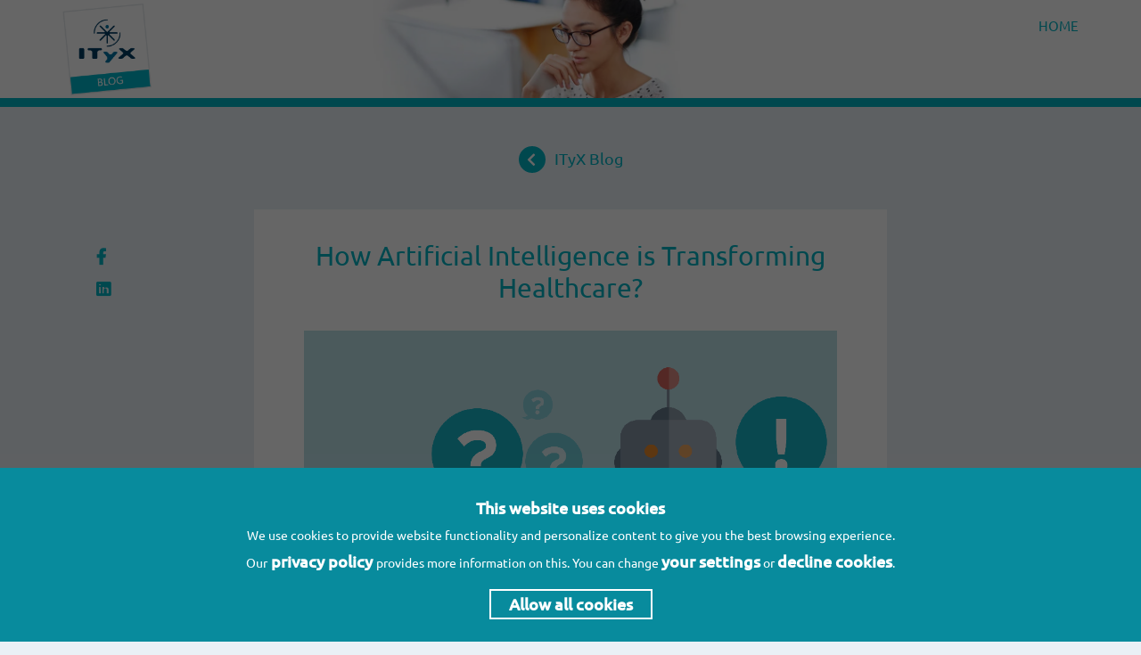

--- FILE ---
content_type: text/html; charset=UTF-8
request_url: https://www.ityxsolutions.com/blog/ai-in-healthcare
body_size: 10464
content:
<!doctype html><!--[if lt IE 7]> <html class="no-js lt-ie9 lt-ie8 lt-ie7" lang="en" > <![endif]--><!--[if IE 7]>    <html class="no-js lt-ie9 lt-ie8" lang="en" >        <![endif]--><!--[if IE 8]>    <html class="no-js lt-ie9" lang="en" >               <![endif]--><!--[if gt IE 8]><!--><html class="no-js" lang="en"><!--<![endif]--><head>
    <meta charset="utf-8">
    <meta http-equiv="X-UA-Compatible" content="IE=edge,chrome=1">
    <meta name="author" content="ITyX Team">
    <meta name="description" content="The use of artificial intelligence in healthcare is mounting and solving the of difficulties for patients, hospitals and the healthcare industry overall. Read to know more.">
    <meta name="generator" content="HubSpot">
    <title>How Artificial Intelligence is Transforming Healthcare?</title>
    <link rel="shortcut icon" href="https://www.ityxsolutions.com/hubfs/favicon_ityx.ico">
    
<meta name="viewport" content="width=device-width, initial-scale=1">

    
    <meta property="og:description" content="The use of artificial intelligence in healthcare is mounting and solving the of difficulties for patients, hospitals and the healthcare industry overall. Read to know more.">
    <meta property="og:title" content="How Artificial Intelligence is Transforming Healthcare?">
    <meta name="twitter:description" content="The use of artificial intelligence in healthcare is mounting and solving the of difficulties for patients, hospitals and the healthcare industry overall. Read to know more.">
    <meta name="twitter:title" content="How Artificial Intelligence is Transforming Healthcare?">

    

    
    <style>
a.cta_button{-moz-box-sizing:content-box !important;-webkit-box-sizing:content-box !important;box-sizing:content-box !important;vertical-align:middle}.hs-breadcrumb-menu{list-style-type:none;margin:0px 0px 0px 0px;padding:0px 0px 0px 0px}.hs-breadcrumb-menu-item{float:left;padding:10px 0px 10px 10px}.hs-breadcrumb-menu-divider:before{content:'›';padding-left:10px}.hs-featured-image-link{border:0}.hs-featured-image{float:right;margin:0 0 20px 20px;max-width:50%}@media (max-width: 568px){.hs-featured-image{float:none;margin:0;width:100%;max-width:100%}}.hs-screen-reader-text{clip:rect(1px, 1px, 1px, 1px);height:1px;overflow:hidden;position:absolute !important;width:1px}
</style>

<link rel="stylesheet" href="/hs/hsstatic/AsyncSupport/static-1.501/sass/comments_listing_asset.css">
    

    

<script id="Cookiebot" src="https://consent.cookiebot.com/uc.js" data-cbid="4fe579c1-3ced-4e96-9162-af0798013afb" data-blockingmode="auto" type="text/javascript"></script>
<meta name="facebook-domain-verification" content="7x52hcmrpnrmpqsjkt8hp2nmwmdqhl">
<meta name="google-site-verification" content="KKhZMg05lBZ4OPyFV-2bz3xdqbkdPnugT8mcyPyI_L0">
<!-- Google Tag Manager -->
<script>(function(w,d,s,l,i){w[l]=w[l]||[];w[l].push({'gtm.start':
new Date().getTime(),event:'gtm.js'});var f=d.getElementsByTagName(s)[0],
j=d.createElement(s),dl=l!='dataLayer'?'&l='+l:'';j.async=true;j.src=
'https://www.googletagmanager.com/gtm.js?id='+i+dl;f.parentNode.insertBefore(j,f);
})(window,document,'script','dataLayer','GTM-PR6DWCH');</script>
<!-- End Google Tag Manager -->


<script src="https://www.ityxsolutions.com/hubfs/hub_generated/template_assets/1/33531200751/1742881331709/template_jquery-351.min.js"></script>
<script src="https://www.ityxsolutions.com/hubfs/hub_generated/template_assets/1/33531147422/1742881331088/template_jquery-migrate-330.min.js"></script>
<link rel="amphtml" href="https://www.ityxsolutions.com/blog/ai-in-healthcare?hs_amp=true">

<meta property="og:image" content="https://www.ityxsolutions.com/hubfs/imported_blog_media/blog_SmallBusiness_ai-1.png">
<meta property="og:image:width" content="1000">
<meta property="og:image:height" content="668">

<meta name="twitter:image" content="https://www.ityxsolutions.com/hubfs/imported_blog_media/blog_SmallBusiness_ai-1.png">


<meta property="og:url" content="https://www.ityxsolutions.com/blog/ai-in-healthcare">
<meta name="twitter:card" content="summary_large_image">

<link rel="canonical" href="https://www.ityxsolutions.com/blog/ai-in-healthcare">

<meta property="og:type" content="article">
<link rel="alternate" type="application/rss+xml" href="https://www.ityxsolutions.com/blog/rss.xml">
<meta name="twitter:domain" content="www.ityxsolutions.com">
<script src="//platform.linkedin.com/in.js" type="text/javascript">
    lang: en_US
</script>

<meta http-equiv="content-language" content="en">
<link rel="stylesheet" href="//7052064.fs1.hubspotusercontent-na1.net/hubfs/7052064/hub_generated/template_assets/DEFAULT_ASSET/1767968391700/template_layout.min.css">


<link rel="stylesheet" href="https://www.ityxsolutions.com/hubfs/hub_generated/template_assets/1/33795930578/1742881336668/template_vast-style-clone.min.css">
<link rel="stylesheet" href="https://www.ityxsolutions.com/hubfs/hub_generated/template_assets/1/33795349896/1742881333095/template_fontawsome-1597748867535.min.css">
<link rel="stylesheet" href="https://www.ityxsolutions.com/hubfs/hub_generated/template_assets/1/33795558842/1742881336124/template_extension-1597748867611.min.css">
<link rel="stylesheet" href="https://www.ityxsolutions.com/hubfs/hub_generated/template_assets/1/33795547992/1742881335397/template_blog.min.css">
<link rel="stylesheet" href="https://www.ityxsolutions.com/hubfs/hub_generated/template_assets/1/33795401672/1742881333951/template_form.min.css">


    <script type="application/ld+json">
    {
        "@context": "https://schema.org/",
        "@type": "BlogPosting",
        "@id": "https://www.ityxsolutions.com/blog/ai-in-healthcare",
        "mainEntityOfPage": "https://www.ityxsolutions.com/blog/ai-in-healthcare#BlogPosting",
        "headline": "How Artificial Intelligence is Transforming Healthcare?",
        "name": "How Artificial Intelligence is Transforming Healthcare?",
        "description": "The use of artificial intelligence in healthcare is mounting and solving the of difficulties for patients, hospitals and the healthcare industry overall. Read to know more.",
        "datePublished": "2018-04-25 12:17:00",
        "dateModified": "2026-01-05 15:37:36",
        "author": {
            "@type": "Person",
            "@id": "https://www.ityxsolutions.com/blog/author/ityx-team#Person",
            "name": "ITyX Team",
            "url": "https://www.ityxsolutions.com/blog/author/ityx-team",
            "image": {
                "@type": "ImageObject",
                "@id": "",
                "url": "",
                "height": "151",
                "width": "151"
            }
        },
        "publisher": {
            "@type": "Organization",
            "@id": "https://www.ityxsolutions.com",
            "name": "ITyX Solutions Inc",
            "logo": {
                "@type": "ImageObject",
                "@id": "https://www.ityxsolutions.com/hubfs/images/ityx_logo_petrolborder.svg",
                "url": "https://www.ityxsolutions.com/hubfs/images/ityx_logo_petrolborder.svg",
                "width": "129",
                "height": "123"
            }
        },
        "image": {
            "@type": "ImageObject",
            "@id": "https://f.hubspotusercontent20.net/hubfs/7465020/imported_blog_media/blog_SmallBusiness_ai-1.png",
            "url": "https://f.hubspotusercontent20.net/hubfs/7465020/imported_blog_media/blog_SmallBusiness_ai-1.png"
        },
        "url": "https://www.ityxsolutions.com/blog/ai-in-healthcare",
        "isPartOf": {
            "@type" : "Blog",
            "@id": "https://www.ityxsolutions.com/blog",
            "name": "ITyX Blog",
            "publisher": {
                "@type": "Organization",
                "@id": "https://www.ityxsolutions.com",
                "name": "ITyX Solutions Inc"
            }
        },
        "wordCount": "1465",
        "keywords": [
            "Artificial Intelligence","Automation"
        ]
    }
		
</script>
    

</head>
<body class="white-bg   hs-content-id-38835248988 hs-blog-post hs-blog-id-38786276953" style="background: #eaf0f6;">
    <div class="header-container-wrapper">
    <div class="header-container container-fluid">

<div class="row-fluid-wrapper row-depth-1 row-number-1 ">
<div class="row-fluid ">
<div class="span12 widget-span widget-type-global_group " style="" data-widget-type="global_group" data-x="0" data-w="12">
<div class="" data-global-widget-path="generated_global_groups/33795534070.html"><div class="row-fluid-wrapper row-depth-1 row-number-1 ">
<div class="row-fluid ">
<div id="progress-bar"></div>
<div class="container">
<div class="span12 widget-span widget-type-cell blog-header" style="" data-widget-type="cell" data-x="0" data-w="12">

<div class="row-fluid-wrapper row-depth-1 row-number-2 ">
<div class="row-fluid ">
<div class="span12 widget-span widget-type-raw_jinja hs-blog-header" style="" data-widget-type="raw_jinja" data-x="0" data-w="12">
<a id="logo" title="ITyX" href="https://www.ityxsolutions.com/blog"><img alt="ITyX" src="https://cdn2.hubspot.net/hubfs/3022826/images/blog_images/ityxl_blog_logo.png"></a>
<img id="header-img" src="https://cdn2.hubspot.net/hubfs/3022826/images/blog_images/ityx_blog_header.jpg">

<script>
$(document).ready(function(){
	
	function hasAttr(attr){
    if (typeof attr !== 'undefined' && attr !== false) {
      return attr;
    } 
		return false;
	}
	
	function handleBlank(el){
		if(hasAttr( $(el).attr("target") ) == "_blank"){
			 $(el).attr("rel", "noopener noreferrer");
	  }
	}
	
	$('a').each(function(){    
	 handleBlank($(this));
	});
	
	setTimeout(function(){
 $('a').each(function(){
	 handleBlank($(this));
	 });
}, 2000);
	});
</script></div><!--end widget-span -->

</div><!--end row-->
</div><!--end row-wrapper -->

<div class="row-fluid-wrapper row-depth-1 row-number-3 ">
<div class="row-fluid ">
<div class="span12 widget-span widget-type-menu " style="" data-widget-type="menu" data-x="0" data-w="12">
<div class="cell-wrapper layout-widget-wrapper">
<span id="hs_cos_wrapper_module_1523354537331149" class="hs_cos_wrapper hs_cos_wrapper_widget hs_cos_wrapper_type_menu" style="" data-hs-cos-general-type="widget" data-hs-cos-type="menu"><div id="hs_menu_wrapper_module_1523354537331149" class="hs-menu-wrapper active-branch flyouts hs-menu-flow-horizontal" role="navigation" data-sitemap-name="default" data-menu-id="38544429202" aria-label="Navigation Menu">
 <ul role="menu">
  <li class="hs-menu-item hs-menu-depth-1" role="none"><a href="https://www.ityxsolutions.com" role="menuitem">HOME</a></li>
 </ul>
</div></span></div><!--end layout-widget-wrapper -->
</div><!--end widget-span -->
</div><!--end row-->
</div><!--end row-wrapper -->

</div><!--end widget-span -->
  </div>
</div><!--end row-->
</div><!--end row-wrapper -->
</div>
</div><!--end widget-span -->
</div><!--end row-->
</div><!--end row-wrapper -->

    </div><!--end header -->
</div><!--end header wrapper -->

<div class="body-container-wrapper">
    <div class="body-container container-fluid">

<div class="row-fluid-wrapper row-depth-1 row-number-1 ">
<div class="row-fluid ">
<div class="span12 widget-span widget-type-cell blogSection" style="" data-widget-type="cell" data-x="0" data-w="12">

<div class="row-fluid-wrapper row-depth-1 row-number-2 ">
<div class="row-fluid ">
<div class="container">
<div class="span12 widget-span widget-type-cell " style="" data-widget-type="cell" data-x="0" data-w="12">

<div class="row-fluid-wrapper row-depth-1 row-number-3 ">
<div class="row-fluid ">
<div class="span12 widget-span widget-type-raw_jinja " style="" data-widget-type="raw_jinja" data-x="0" data-w="12">
<div id="back-overview"><a href="https://www.ityxsolutions.com/blog"><i class="fa fa-chevron-left" aria-hidden="true"></i>ITyX Blog</a></div></div><!--end widget-span -->

</div><!--end row-->
</div><!--end row-wrapper -->

<div class="row-fluid-wrapper row-depth-1 row-number-4 ">
<div class="row-fluid ">
<div class="span12 widget-span widget-type-raw_jinja socialSharingContainer" style="" data-widget-type="raw_jinja" data-x="0" data-w="12">
<div class="floatingMediaIcons">
<span class="shareIt socialIconsInner">
    <a href="https://www.facebook.com/sharer/sharer.php?u=https://www.ityxsolutions.com/blog/ai-in-healthcare&amp;title=How%20Artificial%20Intelligence%20is%20Transforming%20Healthcare?&amp;picture=https://f.hubspotusercontent20.net/hubfs/7465020/imported_blog_media/blog_SmallBusiness_ai-1.png&amp;description=The%20use%20of%20artificial%20intelligence%20in%20healthcare%20is%20mounting%20and%20solving%20the%20of%20difficulties%20for%20patients,%20hospitals%20and%20the%20healthcare%20industry%20overall.%20Read%20to%20know%20more." title="Share on Facebook" target="_blank" onclick="return !window.open(this.href, 'Share', 'width=600,height=500')"><i class="fa fa-facebook-f"></i></a>  
    <a href="http://www.linkedin.com/shareArticle?mini=true&amp;url=https://www.ityxsolutions.com/blog/ai-in-healthcare&amp;title=How%20Artificial%20Intelligence%20is%20Transforming%20Healthcare?&amp;summary=The%20use%20of%20artificial%20intelligence%20in%20healthcare%20is%20mounting%20and%20solving%20the%20of%20difficulties%20for%20patients,%20hospitals%20and%20the%20healthcare%20industry%20overall.%20Read%20to%20know%20more." target="_blank" title="Share on LinkedIn" onclick="return !window.open(this.href, 'Share', 'width=600,height=500')"><i class="fa fa-linkedin"></i></a>

</span>    
</div>

<script>
    $(document).ready(function() {
        //caches a jQuery object containing the header element
        var header = $(".socialSharingContainer");
        var headOff = $(".section.post-header").offset().top;
        var sTop = $('.ListingfeaturedImage').position().top + 50;
        $('.floatingMediaIcons').css("top", sTop);
        var sPos = $('.floatingMediaIcons').offset().top;
        $(".socialSharingContainer").css("top", 0);
        $(window).scroll(function() {
            var scroll = $(window).scrollTop();
    
            if (scroll >= headOff) {
                header.addClass("sticky");
            } else {
                header.removeClass("sticky");
            }
        });

   
        var topOfOthDiv = $(".widget-type-blog_comments").offset().top;
        $(window).scroll(function() {
            if($(window).scrollTop() > topOfOthDiv) { //scrolled past the other div?
                 //reached the desired point -- show div
                $(".socialSharingContainer .floatingMediaIcons").css({
                    "transition":"opacity 1s ease-in-out"
                });
                $(".socialSharingContainer").fadeOut(200);
            }
            else{
               
               $(".socialSharingContainer .floatingMediaIcons").css({
                    "transition":"opacity 1s ease-in-out"
                });
                $(".socialSharingContainer").fadeIn(200); 
            }
        });
    });
</script></div><!--end widget-span -->

</div><!--end row-->
</div><!--end row-wrapper -->

<div class="row-fluid-wrapper row-depth-1 row-number-5 ">
<div class="row-fluid ">
<div class="span12 widget-span widget-type-blog_content " style="background: white;  padding: 34px 56px 0;  margin-bottom: 0;" data-widget-type="blog_content" data-x="0" data-w="12">
<div class="blog-section">
    <div class="blog-post-wrapper cell-wrapper">
       <div class="blog-section">
            <div class="blog-post-wrapper cell-wrapper">
                <div class="section post-header">
                    <h1><span id="hs_cos_wrapper_name" class="hs_cos_wrapper hs_cos_wrapper_meta_field hs_cos_wrapper_type_text" style="" data-hs-cos-general-type="meta_field" data-hs-cos-type="text">How Artificial Intelligence is Transforming Healthcare?</span></h1>
                    
                    <div class="ListingfeaturedImage pb20">
                        <a href="https://www.ityxsolutions.com/blog/ai-in-healthcare" title="How Artificial Intelligence is Transforming Healthcare?">
                            <img src="https://www.ityxsolutions.com/hubfs/imported_blog_media/blog_SmallBusiness_ai-1.png" alt="How Artificial Intelligence is Transforming Healthcare?">
                        </a>
                    </div>
                    
                    
                    <div id="hubspot-author_data" class="hubspot-editable" data-hubspot-form-id="author_data" data-hubspot-name="Blog Author">
                        <div class="post-date">
                            April 25, 2018
                        </div>
                        
                        
                            <div>
                                <a class="author-link" href="https://www.ityxsolutions.com/blog/author/ityx-team">ITyX Team</a> 
                            </div>
                           
                        
                        
                        
                         <div id="hubspot-topic_data"> 
                            
                                <a class="topic-link" href="https://www.ityxsolutions.com/blog/tag/artificial-intelligence">Artificial Intelligence</a>  
                            
                                <a class="topic-link" href="https://www.ityxsolutions.com/blog/tag/automation">Automation</a>
                            
                         </div>
                        
                        
                        
                    </div>
                    
                </div>
                
                <div class="section post-body">
                    <span id="hs_cos_wrapper_post_body" class="hs_cos_wrapper hs_cos_wrapper_meta_field hs_cos_wrapper_type_rich_text" style="" data-hs-cos-general-type="meta_field" data-hs-cos-type="rich_text"><p><span style="font-size: 18px;">Technology and advancements in healthcare are progressing rapidly. Only a decade ago, the typical procedure was that you went to the hospital, checked in, were added to a waitlist and waited to see a physician. Sometimes, you would sit and wait your turn for several hours.</span> 
 <!--more--></p> 
<h3>What has changed?</h3> 
<p>Today, technology has changed the way patients interact with medical professionals and the hospitals. You can book appointments from anywhere and communicate with the hospital anytime. <br>Moreover, who knows, maybe someday in the future, an intelligent robot will make a house call and come and treat you at home, instead of you having to rush to the hospital in an emergency.</p> 
<h3>Patients want flexibility</h3> 
<p>Not just flexibility, patients regard their time and energy more precious. <br>AI-based technology, already providing intelligent solutions in many other industries, can transform healthcare, too. The adoption rate for AI in healthcare is very high, and experts predict in the future, robots will take the place of human doctors in providing specific medical services and procedures.</p> 
<h3>Facts and Trends</h3> 
<p><span style="color: #1893b8;">Wearable technologies will enable better prevention</span><br>Today, consumers track exercise, health indicators or even vitals using wearable activity trackers and monitoring devices, sometimes integrated with health applications on their computers, tablets and smartphones. With the help of artificial intelligence, all this data can enable better prevention in the future through predictive alarms or warning messages that will lead to preventative actions before something happens.</p> 
<p> <span style="color: #1893b8;">Preventive care would dominate outcome-based care by 2020</span><br> </p> 
<h5 style="text-align: center;"><strong>&nbsp;</strong></h5> 
<p><a href="http://ai-healthandlifesciences.com/hypfiles/uploads/2016/08/AI-Healthcare-Research-Insights-KisacoResearch.pdf" target="_blank" data-mce-target="_blank"><img src="https://www.ityxsolutions.com/hs-fs/hubfs/imported_blog_media/blog_healthcare_now_future-2.png?width=612&amp;name=blog_healthcare_now_future-2.png" alt="Preventive care would dominate outcome-based care by 2020 " width="612" title="Preventive care would dominate outcome-based care by 2020 " caption="false" data-constrained="true" style="width: 612px;" class="" srcset="https://www.ityxsolutions.com/hs-fs/hubfs/imported_blog_media/blog_healthcare_now_future-2.png?width=306&amp;name=blog_healthcare_now_future-2.png 306w, https://www.ityxsolutions.com/hs-fs/hubfs/imported_blog_media/blog_healthcare_now_future-2.png?width=612&amp;name=blog_healthcare_now_future-2.png 612w, https://www.ityxsolutions.com/hs-fs/hubfs/imported_blog_media/blog_healthcare_now_future-2.png?width=918&amp;name=blog_healthcare_now_future-2.png 918w, https://www.ityxsolutions.com/hs-fs/hubfs/imported_blog_media/blog_healthcare_now_future-2.png?width=1224&amp;name=blog_healthcare_now_future-2.png 1224w, https://www.ityxsolutions.com/hs-fs/hubfs/imported_blog_media/blog_healthcare_now_future-2.png?width=1530&amp;name=blog_healthcare_now_future-2.png 1530w, https://www.ityxsolutions.com/hs-fs/hubfs/imported_blog_media/blog_healthcare_now_future-2.png?width=1836&amp;name=blog_healthcare_now_future-2.png 1836w" sizes="(max-width: 612px) 100vw, 612px"></a></p> 
<p><span style="color: #5b5b5b; font-family: 'Titillium Web'; font-size: 16px; background-color: transparent;"><span style="color: #1893b8;"> 1 )</span> The expectations on replacement of healthcare equipment with robots are backed up by this fact – According to&nbsp;<a href="https://ww2.frost.com/news/press-releases/600-m-6-billion-artificial-intelligence-systems-poised-dramatic-market-expansion-healthcare" target="_blank" style="background-color: transparent; font-family: 'Titillium Web'; display: inline !important;">Frost and Sullivan<span style="background-color: transparent; color: #5b5b5b; font-family: 'Titillium Web'; font-size: 16px;">, the AI market for healthcare applications is expected to grow from $600 million to $6 billion from 2014 to 2020, at a CAGR of 40%.&nbsp; &nbsp; &nbsp;&nbsp;</span></a><br> <span style="color: #1893b8;">2 )</span> The transformation has already started&nbsp; – more than&nbsp;</span><a href="https://cbi-blog.s3.amazonaws.com/blog/wp-content/uploads/2017/01/healthcare_AI_map_2016_1.png" target="_blank" style="background-color: transparent; font-family: 'Titillium Web'; display: inline !important;">106 Start-ups&nbsp;<span style="background-color: transparent; color: #5b5b5b; font-family: 'Titillium Web'; font-size: 16px;">have evolved in the market which is positioned to make an impact on transforming healthcare through AI.&nbsp;</span></a></p> 
<p style="padding-left: 30px;"><span style="color: #5b5b5b; font-family: 'Titillium Web'; font-size: 16px; background-color: transparent;">"<a href="http://ai-healthandlifesciences.com/hypfiles/uploads/2016/08/AI-Healthcare-Research-Insights-KisacoResearch.pdf" target="_blank" data-mce-target="_blank" style="font-family: 'Titillium Web'; background-color: transparent; display: inline !important;">I have no doubt that sophisticated learning and AI algorithms will find a place in healthcare over the coming years,” Andy Schuetz, a senior data scientist at&nbsp;</a></span><a href="https://www.sutterhealth.org/" style="font-family: 'Titillium Web'; display: inline !important;">Sutter Health,</a><span style="color: #5b5b5b; font-family: 'Titillium Web'; font-size: 16px; background-color: transparent;">&nbsp;says. “I don’t know if it’s two years or ten – but it’s coming."</span></p> 
<h3>Healthcare trends – User benefits</h3> 
<p><span style="color: #1893b8;">1 ) AI based equipment</span></p> 
<p>Many technology giants in the market, such as&nbsp;<a href="http://www.financialexpress.com/industry/technology/microsoft-opens-ai-based-healthcare-department/869690/" style="font-family: 'Titillium Web'; display: inline !important;">Microsoft</a>, have already started their artificial-intelligence-based healthcare divisions, aiming to develop monitoring systems to keep users updated on their health status – &nbsp;and out of the hospital.&nbsp;</p> 
<p><img src="https://www.ityxsolutions.com/hs-fs/hubfs/imported_blog_media/blog_healthcare_diagr-2.png?width=320&amp;name=blog_healthcare_diagr-2.png" alt="blog_healthcare_diagr.png" width="320" class="" style="width: 320px; margin: 0px 0px 10px 10px; float: right;" srcset="https://www.ityxsolutions.com/hs-fs/hubfs/imported_blog_media/blog_healthcare_diagr-2.png?width=160&amp;name=blog_healthcare_diagr-2.png 160w, https://www.ityxsolutions.com/hs-fs/hubfs/imported_blog_media/blog_healthcare_diagr-2.png?width=320&amp;name=blog_healthcare_diagr-2.png 320w, https://www.ityxsolutions.com/hs-fs/hubfs/imported_blog_media/blog_healthcare_diagr-2.png?width=480&amp;name=blog_healthcare_diagr-2.png 480w, https://www.ityxsolutions.com/hs-fs/hubfs/imported_blog_media/blog_healthcare_diagr-2.png?width=640&amp;name=blog_healthcare_diagr-2.png 640w, https://www.ityxsolutions.com/hs-fs/hubfs/imported_blog_media/blog_healthcare_diagr-2.png?width=800&amp;name=blog_healthcare_diagr-2.png 800w, https://www.ityxsolutions.com/hs-fs/hubfs/imported_blog_media/blog_healthcare_diagr-2.png?width=960&amp;name=blog_healthcare_diagr-2.png 960w" sizes="(max-width: 320px) 100vw, 320px"></p> 
<p><span style="color: #1893b8;">a )</span> Gone are the days when doctors sifted through scanned reports and lives were at risk because medical professionals based critical decisions on static reports instead of real-time data, often unable to react to changes quickly enough or to make mistakes based on outdated information.<br><span style="color: #1893b8;">b )</span> Medical image processing and report generation is made easier by solving image issues using machine learning and deep learning algorithms. For instance, tumor detection is an easy task with automated image processing. The deep learning algorithms learn important features from different medical images and detect tumors. <br><span style="color: #1893b8;">c )</span> AI has improved the efficiency of physicians and hospital staff. For example, AI voice-enabled symptom checkers directs patients to the emergency department only when emergency care is necessary, with no manual assistance.</p> 
<p><span style="color: #1893b8;">2 ) Robots replacing humans&nbsp;</span></p> 
<p><span style="color: #1893b8;">a )</span> Robots are replacing humans in providing treatment to patients and in booking appointments and managing doctors’ availability. <br><span style="color: #1893b8;">b )</span>&nbsp;AI-based systems manage hospital staff and decrease pressure on doctors, nurses and administrators by optimizing schedules for them. <br><span style="color: #1893b8;">c )</span>&nbsp;Robots are also reducing the hospital costs incurred on staff, equipment, time, wages etc., with their faster processing, replacing the manual efforts and time.</p> 
<p style="padding-left: 30px;">“Robotics and AI are removing the human constraints and physical limitations on surgery and placement of innovative medicines. With ultra-high resolution robotic assistance, we can now consider the optimal site to place stem cells in the eye, brain, heart to drive regeneration. Or where to place cellular anti-cancer therapies to kill cancers. In the future, AI will further remove the speed, complexity and precision limitations inherent in a human being driving the robotic arm. Of course, human judgment is essential for the critical decision making but we should be able to rapidly automate the procedure. Automation should provide a higher quality of care, broader access and lower cost for patients.” <br>(Ajan Reginald, CEO of&nbsp;<a href="http://www.celixir.com/" target="_blank" style="font-family: 'Titillium Web'; display: inline !important;">Celixir</a>)</p> 
<p><span style="color: #1893b8;">3 ) 24/7 Preventive Care&nbsp;</span></p> 
<p><span style="color: #1893b8;">a )</span>&nbsp;Robots act as personal assistants in answering patients’ queries around the clock, every day of the week, without missing any message.<br><span style="color: #1893b8;">b )</span>&nbsp;Robots provide personalized reminders for activities throughout the day. For example: it’s time for a walk, time for a glass of water or time to eat a healthy snack. Many of us have already been using&nbsp;<a href="https://www.apple.com/healthcare/" target="_blank" style="font-family: 'Titillium Web'; display: inline !important;">Apple’s Health App</a>, with personalized reminders. <br><span style="color: #1893b8;">c )</span>&nbsp;Robots never sleep – advice on drugs and doctor’s assistance are accessible around the clock.</p> 
<p>Put together, all of these ways AI will transform healthcare can add up to a healthier future for everyone, with advanced healthcare systems.</p> 
<p>Yes, maybe one day in the future, robots will take good care of you by monitoring your health, managing your treatments, activities and healthy eating, preventing emergencies and keeping you out of the hospital.</p> 
<h3>Over to you...</h3> 
<p>How do you envision AI-based automation to bring advances and improvements to the healthcare system? What’s the way forward? We’d love it if you share your ideas on revolutionizing healthcare — at home, at the doctor’s office, at the hospital — through artificial intelligence.</p></span>
                </div>
                
            </div>
        </div>
        <div class="blogPostBottom  row-fluid">
            <div class="socialSharing">
                <h4 class="articleShareInfo">You like it? Share it!</h4>
                <div class="shareIt socialIconsInner">
                    <a class="first" href="https://www.facebook.com/sharer/sharer.php?u=https://www.ityxsolutions.com/blog/ai-in-healthcare&amp;title=How%20Artificial%20Intelligence%20is%20Transforming%20Healthcare?&amp;picture=https://f.hubspotusercontent20.net/hubfs/7465020/imported_blog_media/blog_SmallBusiness_ai-1.png&amp;description=The%20use%20of%20artificial%20intelligence%20in%20healthcare%20is%20mounting%20and%20solving%20the%20of%20difficulties%20for%20patients,%20hospitals%20and%20the%20healthcare%20industry%20overall.%20Read%20to%20know%20more." title="Share on Facebook" target="_blank" onclick="return !window.open(this.href, 'Facebook', 'width=600,height=500')"><i class="fa fa-facebook-f"></i></a>  
                    <a href="http://www.linkedin.com/shareArticle?mini=true&amp;url=https://www.ityxsolutions.com/blog/ai-in-healthcare&amp;title=How%20Artificial%20Intelligence%20is%20Transforming%20Healthcare?&amp;summary=The%20use%20of%20artificial%20intelligence%20in%20healthcare%20is%20mounting%20and%20solving%20the%20of%20difficulties%20for%20patients,%20hospitals%20and%20the%20healthcare%20industry%20overall.%20Read%20to%20know%20more." target="_blank" title="Share on LinkedIn" onclick="return !window.open(this.href, 'Facebook', 'width=600,height=500')"><i class="fa fa-linkedin"></i></a>
                </div>
            </div>
            <!--<h4>Comment</h4>
            <div class="comment-underline"></div>-->
        </div>
        
    </div>
</div>
</div>

</div><!--end row-->
</div><!--end row-wrapper -->

<div class="row-fluid-wrapper row-depth-1 row-number-6 ">
<div class="row-fluid ">
<div class="span12 widget-span widget-type-blog_comments to-form" style="" data-widget-type="blog_comments" data-x="0" data-w="12">
<div class="cell-wrapper layout-widget-wrapper">
<span id="hs_cos_wrapper_blog_comments" class="hs_cos_wrapper hs_cos_wrapper_widget hs_cos_wrapper_type_blog_comments" style="" data-hs-cos-general-type="widget" data-hs-cos-type="blog_comments">
<div class="section post-footer">
    <div id="comments-listing" class="new-comments"></div>
    
</div>

</span></div><!--end layout-widget-wrapper -->
</div><!--end widget-span -->
</div><!--end row-->
</div><!--end row-wrapper -->

<div class="row-fluid-wrapper row-depth-1 row-number-7 ">
<div class="row-fluid ">
<div class="span12 widget-span widget-type-raw_jinja " style="display: none;" data-widget-type="raw_jinja" data-x="0" data-w="12">

                      
<h4 class="related">Das könnte Sie auch interessieren</h4>
    

        <div class="blog-section">
            <div class="blog-listing-wrapper cell-wrapper">
                <div class="post-listing">
                    
                
                       
                        
                        
                            <div class="post-item related">
                            
                            <div class="content">
                                <div class="post-body clearfix">
                                    <!--post summary-->
                                    
                                    <div class="hs-featured-image-wrapper">
                                        <img src="https://www.ityxsolutions.com/hubfs/imported_blog_media/blog_machine_learning_and_ai-1.png" class="hs-featured-image" alt="Machine Learning and AI: First steps into intelligent automation">
                                        <a class="cta_button petrol" href="https://www.ityxsolutions.com/blog/machine-learning-first-steps-to-intelligent-automation">Weiterlesen</a>
                                    </div>
                                    
                                    <div class="inside">
                                        <h2>Machine Learning and AI: First steps into intelligent automation</h2>
                                        <p><span style="font-size: 18px;">Technology and advancements in healthcare are progressing rapidly. Only a decade ago, the typical procedure was that you went to the hospital, checked in, were added to a waitlist and waited to see a physician. Sometimes, you would sit and wait your turn for several hours.</span> </p>
                                        <div class="post-date">
                                            16. December 2020
                                        </div>
                                    </div>
                                     
                                </div>
                                <a class="more-layer" href="https://www.ityxsolutions.com/blog/machine-learning-first-steps-to-intelligent-automation">MORE</a>
                            </div>
                                
                                
                                
                            
                        </div>
                        
                                
                            
                
                    
        
                
                       
                        
                        
                            <div class="post-item related">
                            
                            <div class="content">
                                <div class="post-body clearfix">
                                    <!--post summary-->
                                    
                                    <div class="hs-featured-image-wrapper">
                                        <img src="https://www.ityxsolutions.com/hubfs/imported_blog_media/blog_machine_learning_and_ai-1.png" class="hs-featured-image" alt="Machine Learning and AI: First steps into intelligent automation">
                                        <a class="cta_button petrol" href="https://www.ityxsolutions.com/blog/machine-learning-first-steps-to-intelligent-automation">Weiterlesen</a>
                                    </div>
                                    
                                    <div class="inside">
                                        <h2>Machine Learning and AI: First steps into intelligent automation</h2>
                                        <p><span style="font-size: 18px;">Technology and advancements in healthcare are progressing rapidly. Only a decade ago, the typical procedure was that you went to the hospital, checked in, were added to a waitlist and waited to see a physician. Sometimes, you would sit and wait your turn for several hours.</span> </p>
                                        <div class="post-date">
                                            16. December 2020
                                        </div>
                                    </div>
                                     
                                </div>
                                <a class="more-layer" href="https://www.ityxsolutions.com/blog/machine-learning-first-steps-to-intelligent-automation">MORE</a>
                            </div>
                                
                                
                                
                            
                        </div>
                        
                                
                            
                
                    
        
                
  
                    
                        
        </div>
    </div>
</div>

   </div><!--end widget-span -->

</div><!--end row-->
</div><!--end row-wrapper -->

</div><!--end widget-span -->
      </div>
</div><!--end row-->
</div><!--end row-wrapper -->

</div><!--end widget-span -->
</div><!--end row-->
</div><!--end row-wrapper -->

    </div><!--end body -->
</div><!--end body wrapper -->

<div class="footer-container-wrapper">
    <div class="footer-container container-fluid">

<div class="row-fluid-wrapper row-depth-1 row-number-1 ">
<div class="row-fluid ">
<div class="span12 widget-span widget-type-global_group footer-box" style="" data-widget-type="global_group" data-x="0" data-w="12">
<div class="" data-global-widget-path="generated_global_groups/33795173550.html"><div class="row-fluid-wrapper row-depth-1 row-number-1 ">
<div class="row-fluid ">
<div class="span12 widget-span widget-type-cell " style="" data-widget-type="cell" data-x="0" data-w="12">

<div class="row-fluid-wrapper row-depth-1 row-number-2 ">
<div class="row-fluid ">
<div class="outside mod_article block" id="footer-news">
<div class="inside">
<div class="span12 widget-span widget-type-raw_html " style="" data-widget-type="raw_html" data-x="0" data-w="12">
<div class="cell-wrapper layout-widget-wrapper">
<span id="hs_cos_wrapper_module_1527918674569167" class="hs_cos_wrapper hs_cos_wrapper_widget hs_cos_wrapper_type_raw_html" style="" data-hs-cos-general-type="widget" data-hs-cos-type="raw_html"></span>
</div><!--end layout-widget-wrapper -->
</div><!--end widget-span -->

</div></div>
</div><!--end row-->
</div><!--end row-wrapper -->

<div class="row-fluid-wrapper row-depth-1 row-number-3 ">
<div class="row-fluid ">
<div class="span12 widget-span widget-type-cell newsletter" style="" data-widget-type="cell" data-x="0" data-w="12">

<div class="row-fluid-wrapper row-depth-1 row-number-4 ">
<div class="row-fluid ">
<div class="span12 widget-span widget-type-raw_jinja pop-blog-form" style="" data-widget-type="raw_jinja" data-x="0" data-w="12">
<div>
<span class="close">X</span>
<h3>Bleiben Sie am Ball! News rund um Prozess-Optimierung und Kunden-Service.</h3>
<!--[if lte IE 8]>
<script charset="utf-8" type="text/javascript" src="//js.hsforms.net/forms/v2-legacy.js"></script>
<![endif]-->
<script charset="utf-8" type="text/javascript" src="//js.hsforms.net/forms/v2.js"></script>
<script>
  hbspt.forms.create({ 
    portalId: '3022826',
    formId: '34223997-b26c-452d-b516-9cd82ff4d55e'
  });
</script>
</div></div><!--end widget-span -->

</div><!--end row-->
</div><!--end row-wrapper -->

</div><!--end widget-span -->
</div><!--end row-->
</div><!--end row-wrapper -->

<div class="row-fluid-wrapper row-depth-1 row-number-5 ">
<div class="row-fluid ">
<div class="outside mod_article block" id="footer-contact">
<div class="inside">
<div class="span12 widget-span widget-type-cell " style="" data-widget-type="cell" data-x="0" data-w="12">

<div class="row-fluid-wrapper row-depth-1 row-number-6 ">
<div class="row-fluid ">
<div class="span12 widget-span widget-type-raw_html " style="" data-widget-type="raw_html" data-x="0" data-w="12">
<div class="cell-wrapper layout-widget-wrapper">
<span id="hs_cos_wrapper_module_1527756964956178" class="hs_cos_wrapper hs_cos_wrapper_widget hs_cos_wrapper_type_raw_html" style="" data-hs-cos-general-type="widget" data-hs-cos-type="raw_html"><h3>Contact Us</h3>
<p>Phone T +1 407 427 1553</p>
<a id="footer-mailto" href="mailto:info@ityxsolutions.com">E-mail to ITyX</a></span>
</div><!--end layout-widget-wrapper -->
</div><!--end widget-span -->
</div><!--end row-->
</div><!--end row-wrapper -->

</div><!--end widget-span -->

</div></div>
</div><!--end row-->
</div><!--end row-wrapper -->

<div class="row-fluid-wrapper row-depth-1 row-number-7 ">
<div class="row-fluid ">
<div class="outside mod_article block" id="footer-nav">
<div class="inside">
<div class="span12 widget-span widget-type-cell " style="" data-widget-type="cell" data-x="0" data-w="12">

<div class="row-fluid-wrapper row-depth-1 row-number-8 ">
<div class="row-fluid ">
<div class="span4 widget-span widget-type-raw_html " style="" data-widget-type="raw_html" data-x="0" data-w="4">
<div class="cell-wrapper layout-widget-wrapper">
<span id="hs_cos_wrapper_module_1527757149654181" class="hs_cos_wrapper hs_cos_wrapper_widget hs_cos_wrapper_type_raw_html" style="" data-hs-cos-general-type="widget" data-hs-cos-type="raw_html"><h3>AI Platform</h3>
<ul>
<li>
<a href="https://www.ityxsolutions.com/ai-platform/how-it-works" title="How it works">How it works</a>
</li>
<li>
<a href="https://www.ityxsolutions.com/ai-platform/ai-as-a-service" title="AI as a Service">AI as a Service</a>
</li>
<li>
<a href="https://www.ityxsolutions.com/ai-platform/input-management-software" title="Input Management Software">Input Management Automation</a>
</li>
<li>
<a href="https://www.ityxsolutions.com/ai-platform/robotic-process-automation" title="Robotic Process Automation">Robotic Process Automation</a>
</li>
<li>
<a href="https://www.ityxsolutions.com/ai-platform/intelligent-process-automation" title="IPA">Intelligent Process Automation</a>
</li>
</ul></span>
</div><!--end layout-widget-wrapper -->
</div><!--end widget-span -->
<div class="span4 widget-span widget-type-raw_html " style="" data-widget-type="raw_html" data-x="4" data-w="4">
<div class="cell-wrapper layout-widget-wrapper">
<span id="hs_cos_wrapper_module_1527757229010186" class="hs_cos_wrapper hs_cos_wrapper_widget hs_cos_wrapper_type_raw_html" style="" data-hs-cos-general-type="widget" data-hs-cos-type="raw_html"><h3>Industries</h3>
<ul>
<li>
<a href="https://www.ityxsolutions.com/solutions/processautomation-insurance" title="AI for Insurances">Insurances</a>
</li>
<li>
<a href="https://www.ityxsolutions.com/solutions/intelligent-automation-finance-banks" title="AI Data Extraction">Financial Service Providers</a>
</li>
<li>
<a href="https://www.ityxsolutions.com/solutions/intelligent-automation-contact-center" title="AI Data Validation">BPO and Contact Centers</a>
</li>
<li>
<a href="https://www.ityxsolutions.com/solutions/automation-logistics-transportation" title="Logistics and transport">Logistics and Transport</a>
</li>
</ul></span>
</div><!--end layout-widget-wrapper -->
</div><!--end widget-span -->
<div class="span4 widget-span widget-type-raw_html " style="" data-widget-type="raw_html" data-x="8" data-w="4">
<div class="cell-wrapper layout-widget-wrapper">
<span id="hs_cos_wrapper_module_1527757239459187" class="hs_cos_wrapper hs_cos_wrapper_widget hs_cos_wrapper_type_raw_html" style="" data-hs-cos-general-type="widget" data-hs-cos-type="raw_html"><h3>Connect</h3>
<ul>
<li>
<a href="https://www.ityxsolutions.com/company/about-us" title="About us">About Us</a>
</li>
<li>
<a href="https://www.ityxsolutions.com/schedule-demo" title="Schedule demo">Schedule a Demo</a>
</li>
<li>
<a href="https://www.ityxsolutions.com/request-offer" title="Request offer">Request a Quote</a>
</li>
</ul></span>
</div><!--end layout-widget-wrapper -->
</div><!--end widget-span -->
</div><!--end row-->
</div><!--end row-wrapper -->

</div><!--end widget-span -->

</div></div>
</div><!--end row-->
</div><!--end row-wrapper -->

<div class="row-fluid-wrapper row-depth-1 row-number-9 ">
<div class="row-fluid ">
<div class="outside mod_article block" id="footer-meta">
<div class="inside">
<div class="span12 widget-span widget-type-cell " style="" data-widget-type="cell" data-x="0" data-w="12">

<div class="row-fluid-wrapper row-depth-1 row-number-10 ">
<div class="row-fluid ">
<div class="span12 widget-span widget-type-raw_html " style="" data-widget-type="raw_html" data-x="0" data-w="12">
<div class="cell-wrapper layout-widget-wrapper">
<span id="hs_cos_wrapper_module_1527757280668191" class="hs_cos_wrapper hs_cos_wrapper_widget hs_cos_wrapper_type_raw_html" style="" data-hs-cos-general-type="widget" data-hs-cos-type="raw_html"><ul>
<li>
<a href="https://www.ityxsolutions.com/legal">Legal</a>
</li>
<li>
<a href="https://www.ityxsolutions.com/privacy-policy">Privacy Policy</a>
</li>
<li>
© ITyX
</li>
</ul></span>
</div><!--end layout-widget-wrapper -->
</div><!--end widget-span -->
</div><!--end row-->
</div><!--end row-wrapper -->

</div><!--end widget-span -->

</div></div>
</div><!--end row-->
</div><!--end row-wrapper -->

</div><!--end widget-span -->
</div><!--end row-->
</div><!--end row-wrapper -->

<div class="row-fluid-wrapper row-depth-1 row-number-11 ">
<div class="row-fluid ">
<div class="span12 widget-span widget-type-raw_jinja " style="" data-widget-type="raw_jinja" data-x="0" data-w="12">
<script src="https://cdn2.hubspot.net/hubfs/3022826/Js/jquery.pushMenu.js"></script>
<script src="https://www.ityxsolutions.com/hubfs/hub_generated/template_assets/1/33795173549/1742881332494/template_scripts-1597748867576.min.js"></script>
<script type="text/javascript" src="https://chat.ityx.de/chat/action/api/init.js?unit=ityxuk"></script></div><!--end widget-span -->

</div><!--end row-->
</div><!--end row-wrapper -->
</div>
</div><!--end widget-span -->
</div><!--end row-->
</div><!--end row-wrapper -->

<div class="row-fluid-wrapper row-depth-1 row-number-2 ">
<div class="row-fluid ">
<div class="span12 widget-span widget-type-raw_jinja " style="" data-widget-type="raw_jinja" data-x="0" data-w="12">
<script>
$(document).ready(function() {
    $("#progress-bar").css("top", $('.header-container-wrapper').innerHeight() + "px");
     $(window).scroll(function() {
        var wintop = $(window).scrollTop();
        var docheight = $(".blogSection").height(); var winheight = $(window).height();
        var totalScroll = (wintop/(docheight-winheight))*100;
        $("#progress-bar").css("width",totalScroll+"%");
    });
});
   
</script>
</div><!--end widget-span -->

</div><!--end row-->
</div><!--end row-wrapper -->

    </div><!--end footer -->
</div><!--end footer wrapper -->

    
<!-- HubSpot performance collection script -->
<script defer src="/hs/hsstatic/content-cwv-embed/static-1.1293/embed.js"></script>
<script src="/hs/hsstatic/keyboard-accessible-menu-flyouts/static-1.17/bundles/project.js"></script>
<script src="/hs/hsstatic/AsyncSupport/static-1.501/js/comment_listing_asset.js"></script>
<script>
  function hsOnReadyPopulateCommentsFeed() {
    var options = {
      commentsUrl: "https://api-na1.hubapi.com/comments/v3/comments/thread/public?portalId=7465020&offset=0&limit=1000&contentId=38835248988&collectionId=38786276953",
      maxThreadDepth: 1,
      showForm: false,
      
      skipAssociateContactReason: 'blogComment',
      disableContactPromotion: true,
      
      target: "hs_form_target_d6d60315-9d8c-4a49-8c9f-cd0365a3f7d6",
      replyTo: "Reply to <em>{{user}}</em>",
      replyingTo: "Replying to {{user}}"
    };
    window.hsPopulateCommentsFeed(options);
  }

  if (document.readyState === "complete" ||
      (document.readyState !== "loading" && !document.documentElement.doScroll)
  ) {
    hsOnReadyPopulateCommentsFeed();
  } else {
    document.addEventListener("DOMContentLoaded", hsOnReadyPopulateCommentsFeed);
  }

</script>


<!-- Start of HubSpot Analytics Code -->
<script type="text/javascript">
var _hsq = _hsq || [];
_hsq.push(["setContentType", "blog-post"]);
_hsq.push(["setCanonicalUrl", "https:\/\/www.ityxsolutions.com\/blog\/ai-in-healthcare"]);
_hsq.push(["setPageId", "38835248988"]);
_hsq.push(["setContentMetadata", {
    "contentPageId": 38835248988,
    "legacyPageId": "38835248988",
    "contentFolderId": null,
    "contentGroupId": 38786276953,
    "abTestId": null,
    "languageVariantId": 38835248988,
    "languageCode": "en",
    
    
}]);
</script>

<script type="text/javascript" id="hs-script-loader" async defer src="/hs/scriptloader/7465020.js"></script>
<!-- End of HubSpot Analytics Code -->


<script type="text/javascript">
var hsVars = {
    render_id: "6072e887-fb0a-482e-a5fb-81c82aa921da",
    ticks: 1767970419245,
    page_id: 38835248988,
    
    content_group_id: 38786276953,
    portal_id: 7465020,
    app_hs_base_url: "https://app.hubspot.com",
    cp_hs_base_url: "https://cp.hubspot.com",
    language: "en",
    analytics_page_type: "blog-post",
    scp_content_type: "",
    
    analytics_page_id: "38835248988",
    category_id: 3,
    folder_id: 0,
    is_hubspot_user: false
}
</script>


<script defer src="/hs/hsstatic/HubspotToolsMenu/static-1.432/js/index.js"></script>

<link rel="stylesheet" href="https://www.ityxsolutions.com/hubfs/hub_generated/template_assets/1/40408717894/1742881339451/template_cookie.min.css">


<div id="fb-root"></div>
  <script>(function(d, s, id) {
  var js, fjs = d.getElementsByTagName(s)[0];
  if (d.getElementById(id)) return;
  js = d.createElement(s); js.id = id;
  js.src = "//connect.facebook.net/en_GB/sdk.js#xfbml=1&version=v3.0";
  fjs.parentNode.insertBefore(js, fjs);
 }(document, 'script', 'facebook-jssdk'));</script> <script>!function(d,s,id){var js,fjs=d.getElementsByTagName(s)[0];if(!d.getElementById(id)){js=d.createElement(s);js.id=id;js.src="https://platform.twitter.com/widgets.js";fjs.parentNode.insertBefore(js,fjs);}}(document,"script","twitter-wjs");</script>
 


    
    <!-- Generated by the HubSpot Template Builder - template version 1.03 -->

</body></html>

--- FILE ---
content_type: text/css
request_url: https://www.ityxsolutions.com/hubfs/hub_generated/template_assets/1/33795558842/1742881336124/template_extension-1597748867611.min.css
body_size: 970
content:
body.refresh #HeadImage .headline-layer{margin-top:46px}body.refresh .header-container-wrapper{height:46px}body.refresh .widget-type-language_switcher{text-align:right;line-height:46px;padding-right:60px}body.refresh .widget-type-language_switcher a{color:white}body.refresh .widget-type-language_switcher a:hover{color:#63cbdd}.mod_breadcrumb{opacity:0}.sub-tabs{opacity:0}body.doi .mod_breadcrumb{opacity:1 !important;display:block !important}body.doi .sub-tabs{opacity:1 !important;display:block !important}.mod_article.last{margin-bottom:-46px;padding-bottom:100px}#ityx-logo{margin-top:12px;display:block}#ityx-logo img{position:absolute}#main-menu{height:48px;width:100%;background:#117fa7;background:-moz-linear-gradient(left,#117fa7 0%,#18b3c4 100%);background:-webkit-linear-gradient(left,#117fa7 0%,#18b3c4 100%);background:linear-gradient(to right,#117fa7 0%,#18b3c4 100%);filter:progid:DXImageTransform.Microsoft.gradient(startColorstr='#117fa7',endColorstr='#18b3c4',GradientType=1);padding:0;position:fixed;z-index:9999}.ix-menu ul li a{display:block;font-size:20px;color:white}.ix-menu ul.level_1{position:relative}.ix-menu ul.level_1 li{float:left;display:inline-block}.ix-menu ul.level_1 li.active,.ix-menu ul.level_1 li:hover{background-color:#15b4c5}.ix-menu ul.level_1 li:hover ul{display:inline-block}.ix-menu ul.level_1 li a{line-height:48px;padding:0 23px}.ix-menu ul.level_2{padding-top:18px;padding-bottom:10px;padding-right:22px;padding-left:22px;border-top:4px solid #15b4c5;background-color:#0f74a1;display:none;position:absolute;left:-22px;min-width:468px}.ix-menu ul.level_2 li a{line-height:normal;padding:0}.ix-menu ul.level_2 li a:hover,.ix-menu ul.level_2 li a.active{color:#63cbdd}.ix-menu ul.level_2 li{margin-left:36px;padding:0;margin-bottom:12px;line-height:16px;background:none !important}.ix-menu ul.level_2.large li{margin-left:36px}.ix-menu ul.level_2 li:hover{background:0}.ix-menu ul.level_2 li:first-child{margin-left:0}.ix-menu ul.level_2 li a{font-size:19px}.ix-menu ul.level_2.large li a{font-size:14px;line-height:16px;margin-bottom:6px}.ix-menu h3 a{display:inline-block !important;font-size:19px !important;line-height:20px !important;margin-bottom:16px !important}.ix-menu h3{margin-bottom:0 !important}@media(max-width:1024px){.ix-menu,.hs-tools-menu.hs-collapsed{display:none !important}.widget-type-language_switcher{float:right !important}#ityx-logo{width:86px}}@media(max-width:767px){#main-menu .span2{float:left}}#footer-nav{padding:46px 0}@media(max-width:767px){#footer-nav{display:none}}#footer-nav .span4{width:initial;display:inline-block;text-align:left}#footer-nav .span4:nth-child(2){margin:0 140px}#footer-nav .row-fluid{display:inline-flex;margin:0;width:initial}#footer-nav .row-fluid-wrapper{text-align:center}#footer-nav h3{font-size:21px;color:#0f78a3;line-height:24px;margin-bottom:6px;text-align:left}#footer-nav li a{font-size:16px;line-height:26px;white-space:nowrap;color:#0f78a3}#footer-meta{padding-top:20px;padding-bottom:190px}#footer-meta ul{text-align:center}#footer-meta li{display:inline-block;margin-left:56px;color:#0f78a3;font-size:15px}#footer-meta li a{font-size:15px;color:#0f78a3}#footer-meta li:first-child{margin-left:0}#footer-contact .span12{float:none;clear:both}#footer-contact{background:#13b4c4;background:-moz-linear-gradient(left,#13b4c4 0%,#0f78a3 100%);background:-webkit-linear-gradient(left,#13b4c4 0%,#0f78a3 100%);background:linear-gradient(to right,#13b4c4 0%,#0f78a3 100%);filter:progid:DXImageTransform.Microsoft.gradient(startColorstr='#13b4c4',endColorstr='#0f78a3',GradientType=1);padding:0}#footer-contact .inside{text-align:center;padding:32px 0}#footer-contact h3{font-size:42px;line-height:44px;color:white;margin-bottom:10px}#footer-contact a,#footer-contact p{color:white;font-size:24px}#footer-contact a:hover{text-decoration:underline !important}#footer-contact p{margin-bottom:22px}#footer-social ul{text-align:center;display:inline-block}#footer-social .gp{position:relative;top:24px}#footer-social ul li{float:left;margin-left:9px;margin-right:9px;height:49px}#footer-social a{border-radius:50%;background-color:#00b4c5;width:46px;height:46px;display:inline-block;text-align:center;color:white}#footer-social .fa:before{font-size:22px;line-height:47px;color:white}#footer-social .fa-facebook:before{content:"\f09a"}#footer-social{text-align:center}#footer-social i{font-family:'FontAwesomeBrands' !important}#footer-news{text-align:center;margin:0;padding:0;padding-top:46px}#footer-news a{color:white;background-color:#13b3c3;padding:0 22px;font-size:24px;line-height:54px;display:inline-block;text-decoration:none !important}.chat-layer{position:absolute;right:42px;margin-top:20px;text-align:right}.chat-layer img{width:40%}.Whitepaper .headline-layer .page-title h1{padding-left:44px}.footer-container-wrapper{background:transparent}.footer-container-wrapper .row-depth-1.row-number-7,.footer-container-wrapper .row-depth-1.row-number-9,.footer-container-wrapper .row-depth-1.row-number-11{background:white}.hs_error_rollup{display:none}.Whitepaper .hs-error-msgs label{font-size:14px;color:#cb0606;position:relative;top:-20px}.Whitepaper .hs_salutaion .hs-error-msgs label{top:-10px !important}.Whitepaper .hs-form-field .hs-error-msgs label{top:-20px}.Whitepaper .hs_checkbox .hs-error-msgs label{top:-26px}.newsletter .body-container .mod_article .inside{max-width:690px}.newsletter input[type="email"],.newsletter input[type="text"]{padding-left:10px !important}.newsletter .hs_submit input{font-size:24px;background-image:none !important;padding:0 48px;line-height:58px;height:58px !important;margin-top:0 !important}.newsletter fieldset{margin:18px 0 !important}.newsletter .hs_salutaion{margin-bottom:-18px}.newsletter .hs_salutaion input{position:relative;top:12px}.newsletter .body-container .mod_article .inside .span12{margin-left:-16px}.newsletter #news-order{display:none !important}.newsletter h3{text-align:center !important;max-width:100% !important}

--- FILE ---
content_type: text/css
request_url: https://www.ityxsolutions.com/hubfs/hub_generated/template_assets/1/33795547992/1742881335397/template_blog.min.css
body_size: 10662
content:
img{max-width:100%;border:0;-ms-interpolation-mode:bicubic;vertical-align:bottom}video{max-width:100%;height:auto}.hs-responsive-embed{position:relative;height:auto;overflow:hidden;padding-top:0;padding-left:0;padding-right:0}.hs-responsive-embed iframe,.hs-responsive-embed object,.hs-responsive-embed embed{width:100%;height:100%;border:0}.hs-responsive-embed,.hs-responsive-embed.hs-responsive-embed-youtube,.hs-responsive-embed.hs-responsive-embed-wistia,.hs-responsive-embed.hs-responsive-embed-vimeo{padding-bottom:2%}.hs-responsive-embed.hs-responsive-embed-instagram{padding-bottom:116.01%}.hs-responsive-embed.hs-responsive-embed-pinterest{height:auto;overflow:visible;padding:0}.hs-responsive-embed.hs-responsive-embed-pinterest iframe{position:static;width:auto;height:auto}iframe[src^="http://www.slideshare.net/slideshow/embed_code/"]{width:100%;max-width:100%}@media(max-width:568px){iframe{max-width:100%}}textarea,input[type="text"],input[type="password"],input[type="datetime"],input[type="datetime-local"],input[type="date"],input[type="month"],input[type="time"],input[type="week"],input[type="number"],input[type="email"],input[type="url"],input[type="search"],input[type="tel"],input[type="color"],select{padding:6px;display:inline-block;width:100%;-webkit-box-sizing:border-box;-moz-box-sizing:border-box;box-sizing:border-box}.hs-menu-wrapper ul{padding:0}.hs-menu-wrapper.hs-menu-flow-horizontal ul{list-style:none;margin:0}.hs-menu-wrapper.hs-menu-flow-horizontal>ul{display:inline-block;margin-bottom:20px}.hs-menu-wrapper.hs-menu-flow-horizontal>ul:before{content:" ";display:table}.hs-menu-wrapper.hs-menu-flow-horizontal>ul:after{content:" ";display:table;clear:both}.hs-menu-wrapper.hs-menu-flow-horizontal>ul li.hs-menu-depth-1{float:left}.hs-menu-wrapper.hs-menu-flow-horizontal>ul li a{display:inline-block;padding:10px 20px;white-space:nowrap;max-width:140px;overflow:hidden;text-overflow:ellipsis;text-decoration:none}.hs-menu-wrapper.hs-menu-flow-horizontal>ul li.hs-item-has-children{position:relative}.hs-menu-wrapper.hs-menu-flow-horizontal>ul li.hs-item-has-children ul.hs-menu-children-wrapper{visibility:hidden;opacity:0;-webkit-transition:opacity .4s;position:absolute;z-index:10;left:0}.hs-menu-wrapper.hs-menu-flow-horizontal>ul li.hs-item-has-children ul.hs-menu-children-wrapper li a{display:block;white-space:nowrap;width:140px;overflow:hidden;text-overflow:ellipsis}.hs-menu-wrapper.hs-menu-flow-horizontal>ul li.hs-item-has-children ul.hs-menu-children-wrapper li.hs-item-has-children ul.hs-menu-children-wrapper{left:180px;top:0}.hs-menu-wrapper.hs-menu-flow-horizontal>ul li.hs-item-has-children:hover>ul.hs-menu-children-wrapper{opacity:1;visibility:visible}.row-fluid-wrapper:last-child .hs-menu-wrapper.hs-menu-flow-horizontal>ul{margin-bottom:0}.hs-menu-wrapper.hs-menu-flow-horizontal.hs-menu-show-active-branch{position:relative;margin-bottom:20px;min-height:7em}.hs-menu-wrapper.hs-menu-flow-horizontal.hs-menu-show-active-branch>ul{margin-bottom:0}.hs-menu-wrapper.hs-menu-flow-horizontal.hs-menu-show-active-branch>ul li.hs-item-has-children{position:static}.hs-menu-wrapper.hs-menu-flow-horizontal.hs-menu-show-active-branch>ul li.hs-item-has-children ul.hs-menu-children-wrapper{display:none}.hs-menu-wrapper.hs-menu-flow-horizontal.hs-menu-show-active-branch>ul li.hs-item-has-children.active-branch>ul.hs-menu-children-wrapper{display:block;visibility:visible;opacity:1}.hs-menu-wrapper.hs-menu-flow-horizontal.hs-menu-show-active-branch>ul li.hs-item-has-children.active-branch>ul.hs-menu-children-wrapper:before{content:" ";display:table}.hs-menu-wrapper.hs-menu-flow-horizontal.hs-menu-show-active-branch>ul li.hs-item-has-children.active-branch>ul.hs-menu-children-wrapper:after{content:" ";display:table;clear:both}.hs-menu-wrapper.hs-menu-flow-horizontal.hs-menu-show-active-branch>ul li.hs-item-has-children.active-branch>ul.hs-menu-children-wrapper>li{float:left}.hs-menu-wrapper.hs-menu-flow-horizontal.hs-menu-show-active-branch>ul li.hs-item-has-children.active-branch>ul.hs-menu-children-wrapper>li a{display:inline-block;padding:10px 20px;white-space:nowrap;max-width:140px;width:auto;overflow:hidden;text-overflow:ellipsis;text-decoration:none}.hs-menu-wrapper.hs-menu-flow-vertical{width:100%}.hs-menu-wrapper.hs-menu-flow-vertical ul{list-style:none;margin:0}.hs-menu-wrapper.hs-menu-flow-vertical li a{display:block;white-space:nowrap;width:140px;overflow:hidden;text-overflow:ellipsis}.hs-menu-wrapper.hs-menu-flow-vertical>ul{margin-bottom:20px}.hs-menu-wrapper.hs-menu-flow-vertical>ul li.hs-menu-depth-1>a{width:auto}.hs-menu-wrapper.hs-menu-flow-vertical>ul li a{padding:10px 20px;text-decoration:none}.hs-menu-wrapper.hs-menu-flow-vertical>ul li.hs-item-has-children{position:relative}.hs-menu-wrapper.hs-menu-flow-vertical>ul li.hs-item-has-children ul.hs-menu-children-wrapper{visibility:hidden;opacity:0;-webkit-transition:opacity .4s;position:absolute;z-index:10;top:0;left:180px}.hs-menu-wrapper.hs-menu-flow-vertical>ul li.hs-item-has-children:hover>ul.hs-menu-children-wrapper{opacity:1;visibility:visible}.hs-menu-wrapper.hs-menu-flow-vertical.hs-menu-show-active-branch li a{min-width:140px;width:auto}.hs-menu-wrapper.hs-menu-flow-vertical.hs-menu-show-active-branch>ul{max-width:100%;overflow:hidden}.hs-menu-wrapper.hs-menu-flow-vertical.hs-menu-show-active-branch>ul li.hs-item-has-children ul.hs-menu-children-wrapper{display:none}.hs-menu-wrapper.hs-menu-flow-vertical.hs-menu-show-active-branch>ul li.hs-item-has-children.active-branch>ul.hs-menu-children-wrapper,.hs-menu-wrapper.hs-menu-flow-vertical.hs-menu-show-active-branch>ul li.hs-item-has-children.active-branch>ul.hs-menu-children-wrapper>li.hs-item-has-children>ul.hs-menu-children-wrapper{display:block;visibility:visible;opacity:1;position:static}.hs-menu-wrapper.hs-menu-flow-vertical.hs-menu-show-active-branch li.hs-menu-depth-2>a{padding-left:4em}.hs-menu-wrapper.hs-menu-flow-vertical.hs-menu-show-active-branch li.hs-menu-depth-3>a{padding-left:6em}.hs-menu-wrapper.hs-menu-flow-vertical.hs-menu-show-active-branch li.hs-menu-depth-4>a{padding-left:8em}.hs-menu-wrapper.hs-menu-flow-vertical.hs-menu-show-active-branch li.hs-menu-depth-5>a{padding-left:140px}.hs-menu-wrapper.hs-menu-not-show-active-branch li.hs-menu-depth-1 ul{box-shadow:0px 1px 3px rgba(0,0,0,0.18);-webkit-box-shadow:0px 1px 3px rgba(0,0,0,0.18);-moz-box-shadow:0px 1px 3px rgba(0,0,0,0.18)}@media(max-width:568px){.hs-menu-wrapper,.hs-menu-wrapper *{-webkit-box-sizing:border-box;-moz-box-sizing:border-box;box-sizing:border-box;display:block;width:100%}.hs-menu-wrapper.hs-menu-flow-horizontal ul{list-style:none;margin:0;display:block}.hs-menu-wrapper.hs-menu-flow-horizontal>ul{display:block}.hs-menu-wrapper.hs-menu-flow-horizontal>ul li.hs-menu-depth-1{float:none}.hs-menu-wrapper.hs-menu-flow-horizontal>ul li a,.hs-menu-wrapper.hs-menu-flow-horizontal>ul li.hs-item-has-children ul.hs-menu-children-wrapper li a,.hs-menu-wrapper.hs-menu-flow-horizontal.hs-menu-show-active-branch>ul li.hs-item-has-children.active-branch>ul.hs-menu-children-wrapper>li a{display:block;max-width:100%;width:100%}}.hs-menu-wrapper.hs-menu-flow-vertical.no-flyouts>ul li.hs-item-has-children ul.hs-menu-children-wrapper,.hs-menu-wrapper.hs-menu-flow-horizontal.no-flyouts>ul li.hs-item-has-children ul.hs-menu-children-wrapper{visibility:visible;opacity:1}.widget-type-space{visibility:hidden}.hs-author-listing-header{margin:0 0 .75em 0}.hs-author-social-links{display:inline-block}.hs-author-social-links a.hs-author-social-link{width:24px;height:24px;border-width:0px;border:0px;line-height:24px;background-size:24px 24px;background-repeat:no-repeat;display:inline-block;text-indent:-99999px}.hs-author-social-links a.hs-author-social-link.hs-social-facebook{background-image:url("//static.hubspot.com/final/img/common/icons/social/facebook-24x24.png")}.hs-author-social-links a.hs-author-social-link.hs-social-linkedin{background-image:url("//static.hubspot.com/final/img/common/icons/social/linkedin-24x24.png")}.hs-author-social-links a.hs-author-social-link.hs-social-twitter{background-image:url("//static.hubspot.com/final/img/common/icons/social/twitter-24x24.png")}.hs-author-social-links a.hs-author-social-link.hs-social-google-plus{background-image:url("//static.hubspot.com/final/img/common/icons/social/googleplus-24x24.png")}.hs_cos_wrapper_type_image_slider{display:block;overflow:hidden}.hs_cos_flex-container a:active,.hs_cos_flex-slider a:active,.hs_cos_flex-container a:focus,.hs_cos_flex-slider a:focus{outline:0}.hs_cos_flex-slides,.hs_cos_flex-control-nav,.hs_cos_flex-direction-nav{margin:0;padding:0;list-style:none}.hs_cos_flex-slider{margin:0;padding:0}.hs_cos_flex-slider .hs_cos_flex-slides>li{display:none;-webkit-backface-visibility:hidden;position:relative}.hs_cos_flex-slider .hs_cos_flex-slides img{width:100%;display:block;border-radius:0px}.hs_cos_flex-pauseplay span{text-transform:capitalize}.hs_cos_flex-slides:after{content:".";display:block;clear:both;visibility:hidden;line-height:0;height:0}html[xmlns] .hs_cos_flex-slides{display:block}* html .hs_cos_flex-slides{height:1%}.hs_cos_flex-slider{margin:0 0 60px;background:#fff;border:0;position:relative;-webkit-border-radius:4px;-moz-border-radius:4px;-o-border-radius:4px;border-radius:4px;zoom:1}.hs_cos_flex-viewport{max-height:2000px;-webkit-transition:all 1s ease;-moz-transition:all 1s ease;transition:all 1s ease}.loading .hs_cos_flex-viewport{max-height:300px}.hs_cos_flex-slider .hs_cos_flex-slides{zoom:1}.carousel li{margin-right:5px}.hs_cos_flex-direction-nav{*height:0}.hs_cos_flex-direction-nav a{width:30px;height:30px;margin:-20px 0 0;display:block;background:url(//static.hsappstatic.net/content_shared_assets/static-1.3935/img/bg_direction_nav.png) no-repeat 0 0;position:absolute;top:50%;z-index:10;cursor:pointer;text-indent:-9999px;opacity:0;-webkit-transition:all .3s ease}.hs_cos_flex-direction-nav .hs_cos_flex-next{background-position:100% 0;right:-36px}.hs_cos_flex-direction-nav .hs_cos_flex-prev{left:-36px}.hs_cos_flex-slider:hover .hs_cos_flex-next{opacity:.8;right:5px}.hs_cos_flex-slider:hover .hs_cos_flex-prev{opacity:.8;left:5px}.hs_cos_flex-slider:hover .hs_cos_flex-next:hover,.hs_cos_flex-slider:hover .hs_cos_flex-prev:hover{opacity:1}.hs_cos_flex-direction-nav .hs_cos_flex-disabled{opacity:.3 !important;filter:alpha(opacity=30);cursor:default}.hs_cos_flex_thumbnavs-direction-nav{margin:0px;padding:0px;list-style:none}.hs_cos_flex_thumbnavs-direction-nav{*height:0}.hs_cos_flex_thumbnavs-direction-nav a{width:30px;height:140px;margin:-60px 0 0;display:block;background:url(//static.hsappstatic.net/content_shared_assets/static-1.3935/img/bg_direction_nav.png) no-repeat 0 40%;position:absolute;top:50%;z-index:10;cursor:pointer;text-indent:-9999px;opacity:1;-webkit-transition:all .3s ease}.hs_cos_flex_thumbnavs-direction-nav .hs_cos_flex_thumbnavs-next{background-position:100% 40%;right:0px}.hs_cos_flex_thumbnavs-direction-nav .hs_cos_flex_thumbnavs-prev{left:0px}.hs-cos-flex-slider-control-panel img{cursor:pointer}.hs-cos-flex-slider-control-panel img:hover{opacity:.8}.hs-cos-flex-slider-control-panel{margin-top:-30px}.hs_cos_flex-control-nav{width:100%;position:absolute;bottom:-40px;text-align:center}.hs_cos_flex-control-nav li{margin:0 6px;display:inline-block;zoom:1;*display:inline}.hs_cos_flex-control-paging li a{width:11px;height:11px;display:block;background:#666;background:rgba(0,0,0,0.5);cursor:pointer;text-indent:-9999px;-webkit-border-radius:20px;-moz-border-radius:20px;-o-border-radius:20px;border-radius:20px;box-shadow:inset 0 0 3px rgba(0,0,0,0.3)}.hs_cos_flex-control-paging li a:hover{background:#333;background:rgba(0,0,0,0.7)}.hs_cos_flex-control-paging li a.hs_cos_flex-active{background:#000;background:rgba(0,0,0,0.9);cursor:default}.hs_cos_flex-control-thumbs{margin:5px 0 0;position:static;overflow:hidden}.hs_cos_flex-control-thumbs li{width:25%;float:left;margin:0}.hs_cos_flex-control-thumbs img{width:100%;display:block;opacity:.7;cursor:pointer}.hs_cos_flex-control-thumbs img:hover{opacity:1}.hs_cos_flex-control-thumbs .hs_cos_flex-active{opacity:1;cursor:default}@media screen and (max-width:860px){.hs_cos_flex-direction-nav .hs_cos_flex-prev{opacity:1;left:0}.hs_cos_flex-direction-nav .hs_cos_flex-next{opacity:1;right:0}}.hs_cos_flex-slider .caption{background-color:rgba(0,0,0,0.5);position:absolute;font-size:2em;line-height:1.1em;color:white;padding:0px 5% 0px 5%;width:100%;bottom:0;text-align:center}.hs_cos_flex-slider .superimpose .caption{color:white;font-size:3em;line-height:1.1em;position:absolute;padding:0px 5% 0px 5%;width:90%;top:40%;text-align:center;background-color:transparent}@media all and (max-width:400px){.hs_cos_flex-slider .superimpose .caption{background-color:black;position:static;font-size:2em;line-height:1.1em;color:white;width:90%;padding:0px 5% 0px 5%;top:40%;text-align:center}#recaptcha_area table#recaptcha_table{width:300px !important}#recaptcha_area table#recaptcha_table .recaptcha_r1_c1{width:300px !important}#recaptcha_area table#recaptcha_table .recaptcha_r4_c4{width:67px !important}#recaptcha_area table#recaptcha_table #recaptcha_image{width:280px !important}}.hs_cos_flex-slider h1,.hs_cos_flex-slider h2,.hs_cos_flex-slider h3,.hs_cos_flex-slider h4,.hs_cos_flex-slider h5,.hs_cos_flex-slider h6,.hs_cos_flex-slider p{color:white}.hs-gallery-thumbnails li{display:inline-block;margin:0px;padding:0px;margin-right:-4px}.hs-gallery-thumbnails.fixed-height li img{max-height:150px;margin:0px;padding:0px;border-width:0px}pre{overflow-x:auto}table pre{white-space:pre-wrap}.comment{margin:10px 0 10px 0}.hs_cos_wrapper_type_rich_text,.hs_cos_wrapper_type_text,.hs_cos_wrapper_type_header,.hs_cos_wrapper_type_section_header,.hs_cos_wrapper_type_raw_html,.hs_cos_wrapper_type_raw_jinja,.hs_cos_wrapper_type_page_footer{word-wrap:break-word}article,aside,details,figcaption,figure,footer,header,hgroup,nav,section{display:block}audio,canvas,video{display:inline-block;*display:inline;*zoom:1}audio:not([controls]){display:none}.wp-float-left{float:left;margin:0 20px 20px 0}.wp-float-right{float:right;margin:0 0 20px 20px}#map_canvas img,.google-maps img{max-width:none}#recaptcha_table td{line-height:0}.recaptchatable #recaptcha_response_field{min-height:0;line-height:12px}@font-face{font-family:'Ubuntu';font-style:normal;font-weight:300;src:url('https://www.ityx.de/hubfs/webfonts/ubuntu-v14-latin-300.eot');src:local('Ubuntu Light'),local('Ubuntu-Light'),url('https://www.ityx.de/hubfs/webfonts/ubuntu-v14-latin-300.eot?#iefix') format('embedded-opentype'),url('https://www.ityx.de/hubfs/webfonts/ubuntu-v14-latin-300.woff2') format('woff2'),url('https://www.ityx.de/hubfs/webfonts/ubuntu-v14-latin-300.woff') format('woff'),url('https://www.ityx.de/hubfs/webfonts/ubuntu-v14-latin-300.ttf') format('truetype'),url('https://www.ityx.de/hubfs/webfonts/ubuntu-v14-latin-300.svg#Ubuntu') format('svg')}@font-face{font-family:'Ubuntu';font-style:italic;font-weight:300;src:url('https://www.ityx.de/hubfs/webfonts/ubuntu-v14-latin-300italic.eot');src:local('Ubuntu Light Italic'),local('Ubuntu-LightItalic'),url('https://www.ityx.de/hubfs/webfonts/ubuntu-v14-latin-300italic.eot?#iefix') format('embedded-opentype'),url('https://www.ityx.de/hubfs/webfonts/ubuntu-v14-latin-300italic.woff2') format('woff2'),url('https://www.ityx.de/hubfs/webfonts/ubuntu-v14-latin-300italic.woff') format('woff'),url('https://www.ityx.de/hubfs/webfonts/ubuntu-v14-latin-300italic.ttf') format('truetype'),url('https://www.ityx.de/hubfs/webfonts/ubuntu-v14-latin-300italic.svg#Ubuntu') format('svg')}@font-face{font-family:'Ubuntu';font-style:normal;font-weight:400;src:url('https://www.ityx.de/hubfs/webfonts/ubuntu-v14-latin-regular.eot');src:local('Ubuntu Regular'),local('Ubuntu-Regular'),url('https://www.ityx.de/hubfs/webfonts/ubuntu-v14-latin-regular.eot?#iefix') format('embedded-opentype'),url('https://www.ityx.de/hubfs/webfonts/ubuntu-v14-latin-regular.woff2') format('woff2'),url('https://www.ityx.de/hubfs/webfonts/ubuntu-v14-latin-regular.woff') format('woff'),url('https://www.ityx.de/hubfs/webfonts/ubuntu-v14-latin-regular.ttf') format('truetype'),url('https://www.ityx.de/hubfs/webfonts/ubuntu-v14-latin-regular.svg#Ubuntu') format('svg')}@font-face{font-family:'Ubuntu';font-style:normal;font-weight:500;src:url('https://www.ityx.de/hubfs/webfonts/ubuntu-v14-latin-500.eot');src:local('Ubuntu Medium'),local('Ubuntu-Medium'),url('https://www.ityx.de/hubfs/webfonts/ubuntu-v14-latin-500.eot?#iefix') format('embedded-opentype'),url('https://www.ityx.de/hubfs/webfonts/ubuntu-v14-latin-500.woff2') format('woff2'),url('https://www.ityx.de/hubfs/webfonts/ubuntu-v14-latin-500.woff') format('woff'),url('https://www.ityx.de/hubfs/webfonts/ubuntu-v14-latin-500.ttf') format('truetype'),url('https://www.ityx.de/hubfs/webfonts/ubuntu-v14-latin-500.svg#Ubuntu') format('svg')}html *{font-family:'Ubuntu',sans-serif;font-weight:400;font-size:18px;font-size:1.125rem;color:#434343}body.thinkowl-pop{overflow:hidden !important}*{margin:0;padding:0}a{text-decoration:none;color:#00b4c5}a:hover{text-decoration:underline;color:#18b4c6}h1,h2,h3,h4,h5,h6{color:#007782;font-weight:normal;text-align:center}h1{font-size:55px;text-transform:uppercase;font-family:'Ubuntu';line-height:60px;text-align:center;max-width:1000px;display:inline-block;position:relative}.underline-h1 h1:first-child:after{background:#007782 none repeat scroll 0 0;bottom:0;content:"";height:3px;left:0;margin:auto;position:absolute;right:0;top:auto;width:250px}h2{font-size:48px;font-weight:normal;color:#239c96;line-height:54px;padding-bottom:33px;margin-bottom:3px;position:relative}@media(max-width:767px){h2{font-size:24px;line-height:30px}}h2:first-child:after{background:#239c96 none repeat scroll 0 0;bottom:0;content:"";height:3px;left:0;margin:auto;position:absolute;right:0;top:auto;width:250px}.full-width p{max-width:inherit !important}.padding-small{padding:48px 0 48px !important}.padding-small h2{margin:0 !important;padding:0 !important}.no-underline h2:after{display:none !important};.container{max-width:1160px;margin:0 auto;position:relative}body{color:#1c2329;font-size:20px}a,a:focus,a:active{outline:0;cursor:pointer;transition:none !important}.p-font-26 p,.p-font-26 a{font-size:26px;line-height:32px}.p-font-24 p,.p-font-24 a,.p-font-24 li{font-size:24px;line-height:30px}.p-font-22 p,.p-font-22 a,.p-font-22 li{font-size:22px;line-height:28px}.p-font-20 p,.p-font-20 a,.p-font-20 li{font-size:20px !important;line-height:26px !important}.p-font-20 li{padding-left:16px !important;padding-top:3px !important}.p-font-18 p,.p-font-18 a,.p-font-18 li{font-size:18px !important;line-height:24px !important}.p-font-18 li{padding-left:18px !important;padding-top:3px !important}.p-font-16 p,.p-font-16 a,.p-font-16 li{font-size:16px !important;line-height:22px !important}.p-font-16 li{padding-left:16px !important;padding-top:3px !important}@media(max-width:767px){.p-font-26 p,.p-font-24 p,.p-font-24 li,.p-font-22 p,.p-font-22 a,.p-font-2 li{font-size:16px !important;line-height:20px !important}.p-font-26 a,.p-font-24 a{font-size:20px !important;line-height:24px !important}.header-logo-section img{max-width:140px;margin-top:8px}}.color-logogreen{color:#239c96 !important}.li-dot ul li::before{background-color:#239c96;width:7px;height:7px;border-radius:100%;position:absolute;left:0;top:13px;content:""}.li-dot ul li{font-size:24px;line-height:normal;color:1c2329;display:block;position:relative;padding-left:30px;text-align:left}.p-font-22.li-dot ul li{font-size:22px}.li-bubble ul li{list-style:none;color:#1c2329;font-size:26px;margin-bottom:10px;padding-left:35px;position:relative;background-image:url(https://cdn2.hubspot.net/hubfs/3022826/ThinkOwl/check.png?t=1520935419301);background-position:0 9px;background-repeat:no-repeat;min-height:27px;text-align:left}.li-bubble ul li:before{display:none}.li-bubble ul{padding-left:20px}@media(max-width:767px){.li-dot li,.li-bubble li{font-size:18px !important}.li-dot li:before,.li-bubble li:before{top:6px !important}.li-dot ul,.li-bubble ul{margin-top:10px !important}.li-bubble ul{padding-left:0 !important}}.container{max-width:1170px;margin:0 auto;padding:0 15px}.left-div{display:inline-block;width:25%;background:#4baea9;padding:20px;margin-bottom:20px}.left-div{font-size:18px;line-height:22px}.right-div{display:inline-block;padding-left:2%;vertical-align:top;width:74%}.right-inner-box{border-left:5px solid #4baea9;display:inline-block;margin-bottom:3%;margin-left:-2px;margin-right:-2px;padding-left:2%;width:33.333%;vertical-align:top;min-height:93px}.right-inner-box>p{font-size:13px;line-height:18px;margin:10px 0 0}.right-inner-box:hover>h3,.left-div:hover h3{padding-left:35px}.right-inner-box:hover>h3 img,.left-div:hover h3 img{width:auto;opacity:1}.right-inner-box h3 img,.left-div h3 img{max-width:27px;opacity:0;transition:all .5s ease-in-out;transition-delay:.4s;width:0;margin-right:5px;position:absolute;left:0}.menu-div h3,.left-div h3{font-weight:600;text-transform:uppercase;font-size:17px;position:relative;transition:all ease-in-out .5s;margin-bottom:13px;padding-left:0;text-align:left}.area-divs{margin-top:40px}.header-container{padding:11px 0}.header-content{text-align:center}.body-container-wrapper{padding-top:190px}@media(max-width:1024px){.body-container-wrapper{padding-top:80px}}@media(max-width:768px){.body-container-wrapper{padding-top:20px}}.cta_button,.actions input{text-decoration:none !important;background-color:#00b4c5;border:2px solid #00b4c5;color:white;display:inline-block;font-size:20px;letter-spacing:0;padding:4px 24px}@media(max-width:767px){.cta_button{font-size:18px !important;line-height:26px}}.cta_button.white-border{border-color:white}.cta_button.white-border:hover{border-color:#c14a4c}.cta_button:hover{background-color:white;color:#c14a4c;text-decoration:none !important}.cta_button.petrol.white-border{background-color:#007782 !important;border-color:white !important}.cta_button.white{background-color:white;border-color:white;color:#007782}.cta_button.white:hover{background-color:#007782;border-color:#007782;color:white}.cta_button.white.petrol-border{border-color:#007782}.cta_button.logogreen.white-border{background-color:#1e9c97;border-color:white}.cta_button.logogreen.white-border:hover{background-color:white;border-color:white;color:#1e9c97}.cta_button.transparent.petrol-border{background:0;border-color:#007782;color:#007782}.cta_button.transparent.petrol-border:hover{background-color:#007782;color:white}@media(min-width:1024px){.menu-items{display:none !important}}.menu-div{background:#239c96 none repeat scroll 0 0;color:#fff;left:0;margin:auto;position:absolute;right:0;overflow:hidden;transition:all ease .4s;opacity:0;visibility:hidden;text-align:left;transition:all ease .4s;-moz-transition:all ease .4s;-webkit-transition:all ease .4s;-o-transition:all ease .4s;-ms-transition:all ease .4s}.custom-menu-primary .hs-menu-wrapper>ul{padding-top:0;padding-bottom:8px}.menu-div h1,.menu-div h2{text-align:center}.menu-items li{color:#239c96;display:inline-block;font-size:22px}.menu-items li:hover .menu-div{visibility:visible;opacity:1;display:block}.menu-div h1,.menu-div h2,.menu-div h3 a,.left-div h3{color:#fff}.menu-div h1{font-size:22px;font-weight:normal}.menu-div h2{font-size:18px;font-weight:normal}.menu-div h3,.left-div h3{font-weight:600;text-transform:uppercase;font-size:17px;position:relative;transition:all ease-in-out .5s;margin-bottom:13px}.header-menu.custom-menu-primary .hs-menu-wrapper>ul>li>a{padding:10px 8px;text-decoration:none !important}.header-menu.custom-menu-primary .hs-menu-wrapper>ul>li>a{color:#8da0ad;text-transform:none;font-size:17px;position:relative}.header-menu.custom-menu-primary .hs-menu-wrapper>ul>li>a::after{content:"";height:2px;width:87%;position:absolute;left:0;right:0;bottom:9px;background-color:#8da0ad;visibility:hidden;margin:auto}.header-menu.custom-menu-primary .hs-menu-wrapper>ul>li.active>a{font-weight:bold}.header-menu.custom-menu-primary .hs-menu-wrapper>ul>li:hover>a::after{visibility:visible}.upper-menu li a{padding-left:8px;padding-right:8px}.menu-items.span9{text-align:right}.menu-items li>a{color:#239c96;display:inline-block;line-height:22px;padding:16px;text-decoration:none}.menu-items li.active>a,.menu-items li>a.active{font-weight:normal;font-family:'Ubuntu'}.menu-items li>a:hover{font-weight:bold !important}.menu-items li.main-parent-li>a,.menu-items li.main-parents-li>a{position:relative}.menu-items li.main-parent-li>a::after,.menu-items li.main-parents-li>a::after{content:"";position:absolute;border-left:20px solid transparent;border-right:20px solid transparent;border-bottom:20px solid #239c96;left:0;right:0;margin:auto;width:30px;bottom:-12px;visibility:hidden}.menu-items li.main-parent-li:hover>a::after,.menu-items li.main-parents-li:hover>a::after{visibility:visible}.menu-items li:last-child a{padding-right:0}.custom-menu-primary .hs-menu-wrapper>ul>li:last-child{margin-right:0}.hs-menu-wrapper.hs-menu-flow-horizontal>ul li a{display:inline-block;padding:10px 20px;white-space:nowrap;max-width:140px;overflow:hidden;text-overflow:ellipsis;text-decoration:none}.hs-menu-wrapper.hs-menu-flow-horizontal>ul li a:hover{text-decoration:underline}.right-inner-box h3 img,.left-div h3 img{max-width:27px;opacity:0;transition:all .5s ease-in-out;transition-delay:.4s;width:0;margin-right:5px;position:absolute;left:0}.mobile-trigger{background:#239c96 none repeat scroll 0 0;margin-top:0;padding:6px;top:18px}@media(max-width:1199px){.menu-items li{color:#239c96;display:inline-block;font-size:18px}.header-container{padding:10px 0}.menu-div{top:125px}.menu-items li.main-parent-li>a::after,.menu-items li.main-parents-li>a::after{bottom:-6px}.menu-items li>a{padding:18px 10px}}@media(max-width:1024px){.menu-items li.main-parent-li>a::after,.menu-items li.main-parents-li>a::after{bottom:-15px}.menu-items li>a{line-height:16px;padding:10px 7px}.menu-items li{color:#239c96;display:inline-block;font-size:15px}.header-menu.custom-menu-primary .hs-menu-wrapper>ul>li>a{color:#8da0ad;font-size:14px;padding:11px 0 !important}.menu-div{top:110px}.menu-items{display:none !important}}@media(min-width:1025px){.menus-for-mob{display:none !important}.menu-items{display:block !important}}@media(max-width:1024px){.custom-menu-primary.js-enabled .hs-menu-wrapper{box-shadow:none;left:0;position:absolute;top:65px;width:100%}.menus-for-mob li a{font-size:17px !important;line-height:24px !important}.custom-menu-primary .hs-menu-wrapper>ul{background:#2c9b95;padding-bottom:0 !important}.custom-menu-primary .hs-menu-wrapper>ul>li:last-child{border-bottom:2px solid #fff}.custom-menu-primary .hs-menu-wrapper>ul ul li a{font-size:17px !important;line-height:24px !important;padding-bottom:8px;padding-top:8px;text-indent:12px}.custom-menu-primary .hs-menu-wrapper>ul ul li:hover{background:#fff none repeat scroll 0 0}.custom-menu-primary .hs-menu-wrapper>ul ul li:hover a{color:#007782 !important}.custom-menu-primary .hs-menu-wrapper>ul>li.hs-item-has-children{background-color:#007782}.custom-menu-primary .hs-menu-wrapper>ul li ul.hs-menu-children-wrapper{background-color:#0f8c98}.custom-menu-primary .hs-menu-wrapper>ul li ul.hs-menu-children-wrapper li{border-top:1px solid #67b6be}.custom-menu-primary .hs-menu-wrapper>ul li ul.hs-menu-children-wrapper li:first-child{border-top:2px solid #fff}.custom-menu-primary .hs-menu-wrapper>ul>li:nth-child(7),.custom-menu-primary .hs-menu-wrapper>ul>li:nth-child(8),.custom-menu-primary .hs-menu-wrapper>ul>li:nth-child(9),.custom-menu-primary .hs-menu-wrapper>ul>li:nth-child(10),.custom-menu-primary .hs-menu-wrapper>ul>li:nth-child(11),.custom-menu-primary .hs-menu-wrapper>ul>li:nth-child(12),.custom-menu-primary .hs-menu-wrapper>ul>li:nth-child(13),.custom-menu-primary .hs-menu-wrapper>ul>li:nth-child(14){background-color:#6aada5}.custom-menu-primary .hs-menu-wrapper>ul li{border-top:2px solid #fff}.mobile-trigger .menu-button span{background:#fff none repeat scroll 0 0;display:block;height:3px;margin:3px 0;width:30px}}@media(max-width:479px){.custom-menu-primary.js-enabled .hs-menu-wrapper{top:75px}}.footer-menu-sec{background-color:#12808b;padding:60px 0;color:#fff}.footer-menu-sec ul li a,.footer-menu-sec h4{color:#fff;font-size:16px}.footer-menu-sec ul li a:hover{text-decoration:underline}.footer-menu-sec h4{font-size:22px;font-weight:normal;text-align:left}.footer-menu-sec .footer-column ul{padding:0;margin:0}.footer-menu-sec .footer-column .hs_cos_wrapper_type_rich_text ul li::before{content:'';margin-right:0}.footer-menu-sec .footer-column .hs-menu-wrapper.hs-menu-flow-vertical>ul li a{padding:0 !important}.footer-menu-sec .footer-column .hs-menu-wrapper.hs-menu-flow-vertical>ul li a:hover{text-decoration:underline}.footer-menu-sec .span4 li{font-size:16px;line-height:24px}.footer-menu{text-align:right}.footer-menu a{font-size:14px;padding:0 10px !important;color:#007782}.footer-menu li:last-child a{padding-right:0 !important}.footer-menu{max-height:16px}.footer-container-wrapper .social-icons .fa{font-size:20px;padding-right:5px}.social-icons{text-align:center}.social-icons ul li{list-style:none;display:inline-block}.social-icons ul{padding:0}.social-icons li{margin:0 15px}.social-icons li:first-child{margin-left:0}.social-icons li:last-child{margin-right:0}.social-icons li i{position:relative;transition:all ease-in-out .5s;transform:translateY(0)}.call-back-sec{background-color:#cbe3e6;padding:7px 0 0}.contact-support ul li{height:auto}.call-back-sec a{color:#007782;font-size:14px;position:relative}.footer-container-wrapper .call-back-sec a{padding-left:15px !important;display:block !important}.call-back-sec ul li a::before{content:"";background-image:url(https://cdn2.hubspot.net/hubfs/3022826/ThinkOwl/footer-links-arrow.png);width:11px;position:absolute;left:0;background-position:left 0px;top:5px;height:8px}.call-back-sec ul li a:hover::before{background-position:left 8px}.call-back-sec a:hover{color:#c3494a}.call-back-sec .hs-menu-wrapper.hs-menu-flow-horizontal>ul li a{max-width:100%;padding-top:0;padding-bottom:0}.social-icons li:hover i{opacity:.7}.footer-copyright-sec{padding:10px 0}.copyright-txt p{color:#007782;font-size:14px;margin:0}.contact-sec{background-color:#007782;color:#fff;padding:60px 0;text-align:center}.contact-sec h3,.mod.contact-sec p a{color:#fff !important}.contact-sec h3{font-family:'Ubuntu'}@media(max-width:1024px){.footer-menu-sec .span4>div{max-width:inherit}}@media(max-width:767px){.footer-menu-sec{padding:30px 0 40px}.footer-menu-sec .span4 li{display:inline-block !important;margin:0 9px;width:auto !important}.footer-menu-sec .span4{margin:10px 0 !important;text-align:center}.footer-menu-sec .span4 li,.footer-menu-sec ul li a{font-size:14px !important}.footer-menu a,.copyright-txt p{font-size:12px;padding:0 5px !important;text-align:center}.footer-menu{text-align:center}.footer-menu-sec h4{text-align:center}.call-back-sec{text-align:center}.call-back-sec li,.footer-menu li{display:inline-block !important;float:none !important;margin:0;width:auto !important}.mod.contact-sec{padding-top:20px !important}}.hs_error_rollup{display:none}.lp-banner-head .banner-content{left:0;position:absolute;right:0;top:-30px}.lp-banner-head .banner-image>img{margin-top:80px}.lp-banner-head img{width:100% !important;min-width:220px}.lp-banner-head{position:relative}.lp-banner-head .banner-content{position:absolute;top:0;right:0;left:0;text-align:center}.banner-content h1,.banner-content h2{color:#007782;font-size:55px;text-transform:uppercase;font-family:'Ubuntu';line-height:60px;text-align:center;padding-bottom:20px}@media(max-width:1024px){.banner-content h1,.banner-content h2{padding:0 10px 20px}}@media(max-width:767px){.banner-content h1,.banner-content h2{padding:0 1% 6px;font-size:26px;line-height:32px}}.banner-content h2:after{background-color:#007782}.banner-content p{color:#007782;font-size:30px;letter-spacing:0;line-height:38px;margin:0;padding:14px 0 40px;max-width:822px;display:block;margin:0 auto}@media(max-width:768px){.banner-content p{font-size:16px;line-height:23px}}.banner-img-anchor{position:relative;display:inline-block}.lp-banner-head .banner-img-anchor .based-anchor{position:absolute;top:0;right:-200px}.based-anchor img{width:auto;height:auto}.lp-banner-head .banner-cta{display:inline-flex}.no-scale-img .banner-image{text-align:center}.no-scale-img .banner-image img{width:auto !important;text-align:center}@media(max-width:1024px){.lp-banner-head .banner-image>img{margin-top:-200px}.lp-banner-head{background:0}.main-banner:before{background:0}.banner-img-anchor{display:flex;flex-direction:column-reverse;margin-top:0}.main-banner{padding-top:40px !important}.banner-content p{padding:0px 0px}.based-anchor{position:relative !important;top:inherit !important;right:inherit !important;margin-bottom:12px;margin-top:-6px;max-width:300px;text-align:center;margin:0 auto}.based-anchor img{margin-bottom:0px;width:inherit}.banner-cta{margin-bottom:20px;display:block !important}.banner-cta a{padding-left:20px !important;padding-right:20px !important;display:inline-block}.banner-content{width:100%;float:left;position:relative !important;min-height:440px}.lp-banner-head{overflow:hidden}.banner-image{position:absolute;bottom:0;display:block !important;width:100%;text-align:center}}@media(max-width:767px){.lp-banner-head{display:block !important;background-size:cover !important}.lp-banner-head .banner-content{bottom:auto;position:relative}.main-banner{padding-top:0px !important}.banner-cta{margin-bottom:50px;display:block !important}.banner-content{min-height:200px !important}}html body div#hs-eu-cookie-confirmation div#hs-eu-cookie-confirmation-inner{padding:0px 32px;line-height:60px}html body div#hs-eu-cookie-confirmation.can-use-gradients{background-color:rgba(0,138,138,0.8) !important;background-image:none;border:0;box-shadow:none !important;position:fixed;bottom:0;top:inherit;height:60px}div#hs-eu-cookie-confirmation.can-use-gradients div#hs-eu-cookie-confirmation-inner p{text-shadow:none;font-size:16px !important;line-height:normal !important;margin:0 auto !important;display:inline-block !important;width:70%;vertical-align:middle !important}div#hs-eu-cookie-confirmation.can-use-gradients div#hs-eu-cookie-confirmation-inner div#hs-en-cookie-confirmation-buttons-area{display:inline-block;vertical-align:middle;width:30%;text-align:right !important}div#hs-eu-cookie-confirmation.can-use-gradients div#hs-eu-cookie-confirmation-inner p a{display:inline-block !important;vertical-align:middle !important;font-size:17px !important;background-color:#cb4c48 !important;color:#fff !important;padding:10px 12px;line-height:normal !important;margin-left:5px !important}div#hs-eu-cookie-confirmation.can-use-gradients div#hs-eu-cookie-confirmation-inner a#hs-eu-confirmation-button{display:inline-block !important;vertical-align:middle !important;background-color:#cb4c48 !important;color:#fff !important;padding:10px 12px !important;line-height:normal !important;margin-left:10px !important;border:0 !important;box-shadow:none;text-transform:capitalize;text-shadow:none !important;margin-right:0 !important;border-radius:25px !important;margin-bottom:7px;font-family:'Ubuntu' !important;font-size:16px !important;padding:7px 26px !important;border:2px solid #cb4c4f !important}div#hs-eu-cookie-confirmation.can-use-gradients div#hs-eu-cookie-confirmation-inner a{display:inline-block !important;vertical-align:middle !important;font-size:17px !important;background-color:#cb4c48 !important;color:#fff !important;padding:10px 12px !important;line-height:normal !important;margin-left:10px !important;border:0 !important;box-shadow:none;text-shadow:none !important;border-radius:0 !important}div#hs-eu-cookie-confirmation.can-use-gradients div#hs-eu-cookie-confirmation-inner a:hover,div#hs-eu-cookie-confirmation.can-use-gradients div#hs-eu-cookie-confirmation-inner a#hs-eu-confirmation-button:hover,div#hs-eu-cookie-confirmation.can-use-gradients div#hs-eu-cookie-confirmation-inner p a:hover{text-decoration:none !important;background-color:#007782 !important}div#hs-eu-cookie-confirmation.can-use-gradients div#hs-eu-cookie-confirmation-inner p a.cc_more_info{background:none !important;padding:0 !important;margin:0 !important;text-decoration:underline !important;margin-left:4px !important;padding-bottom:4px !important;font-size:16px !important;font-family:'Ubuntu' !important}div#hs-eu-cookie-confirmation.can-use-gradients div#hs-eu-cookie-confirmation-inner a#hs-eu-confirmation-button:hover{border-color:white !important}@media(max-width:767px){html body div#hs-eu-cookie-confirmation.can-use-gradients{height:inherit !important}div#hs-eu-cookie-confirmation.can-use-gradients div#hs-eu-cookie-confirmation-inner p{margin-bottom:0 !important}div#hs-eu-cookie-confirmation.can-use-gradients div#hs-eu-cookie-confirmation-inner p a{margin-top:-20px !important}div#hs-eu-cookie-confirmation.can-use-gradients div#hs-eu-cookie-confirmation-inner div#hs-en-cookie-confirmation-buttons-area{padding-bottom:10px}}.brown-bg{background-color:#edf1f0}.logogreen-bg{background-color:#e3f2f0}.light-green-bg{background-color:#ebf4f5}.grey-bg{background-color:#edf0ef}.petrol-bg{background-color:#007782}.petrol-bg p,.petrol-bg a{color:#9efbf6}.petrol-bg a,.petrol-bg a:hover{text-decoration:underline}.petrol-bg a:hover{color:white}.petrol-bg h2{color:white}.petrol-bg h2:first-child:after{background-color:white}.petrol-bg h3{color:#fff !important;margin-top:20px !important;font-size:28px !important;line-height:42px !important;font-family:"Ubuntu" !important}.petrol-bg h3+span{color:#fff;font-size:18px}.ListingfeaturedImage img{min-width:100%}#top{margin:-60px auto 0 !important;text-align:right}#top:hover{text-decoration:none;color:#007782}#top:hover i{background-color:#00b4c5}#top i{width:31px;height:31px;color:#fff;border-radius:100%;text-align:center;background-color:#0073a4;line-height:28px;margin-right:6px;transition:all ease .4s;-moz-transition:all ease .4s;-webkit-transition:all ease .4s;-o-transition:all ease .4s;-ms-transition:all ease .4s}.fa-slideshare:before{content:"\f1e7"}.list-text:hover .list-hover{display:inline-block !important;background:#8da0ad;color:#fff;padding:7px 8px;font-size:13px;position:absolute;z-index:1;border-radius:0;top:-40px;right:0;left:-30px;text-align:center;min-width:100px;width:auto;max-width:140px;line-height:normal;margin:auto}.list-hover::before{content:' ';border-left:8px solid transparent;border-right:8px solid transparent;border-top:8px solid #8da0ad;position:absolute;bottom:-7px;left:0;right:0;width:5px;margin:auto}.blog-body h1 a,.blog-body h2 a,.blog-body h3 a,.blog-body h4 a{color:inherit}.body-container h1,.body-container h2,.body-container h3,.body-container h4,.body-container h5{color:#379d96;text-transform:none}.blog-body h2:after,.post-listing .post-item h2:after{display:none}.blog-body h3{text-align:left;color:#00b4c5;font-size:24px;margin-top:44px !important}.body-container-wrapper{padding-top:60px}.hs_subscribe{display:none !important}.white-bg.author-page .widget-type-blog_content{background:white;padding:30px 56px 0;margin-bottom:40px}.container{position:relative}.span9{width:68% !important}.span3{width:28% !important;margin-right:0;padding-right:0;float:right !important}ol{counter-reset:itemD;margin-left:-2px}ol li{display:block;font-size:16px !important;padding-left:30px !important;margin-bottom:8px}ol li:before{content:counter(itemD) ". " !important;counter-increment:itemD !important;color:#00b4c5;font-size:16px;background:none !important;width:30px !important;top:0px !important;text-align:center}.header-container-wrapper.fixed #logo img,.author-page .header-container-wrapper #logo img,.hs-blog-post .header-container-wrapper #logo img{width:100px}.hs-blog-post .header-container-wrapper,.author-page .header-container-wrapper{min-height:120px !important;animation:none !important;transition:none !important;position:fixed !important;top:0;left:0}.header-container-wrapper{border-bottom:10px solid #00b4c5;background:white;position:relative;min-height:106px;-webkit-transition:all .5s ease;-moz-transition:position 10s;-ms-transition:position 10s;-o-transition:position 10s;transition:all .5s ease}.hs-blog-header{position:relative;text-align:center}#logo{position:absolute;top:34px;left:0}.header-container-wrapper.fixed #logo,.hs-blog-post #logo,.author-page #logo{top:4px}#header-img{position:relative;margin-left:-100px;z-index:-1}.header-container-wrapper.fixed{position:fixed;top:0;left:0;min-height:110px;animation:smoothScroll 1s forwards}.header-container-wrapper.fixed #header-img,.hs-blog-post #header-img,.author-page #header-img{max-height:110px}.header-container{padding:0;background:0}.blog-header{position:relative;text-align:right}.blog-header .row-number-3{position:absolute;right:0;top:18px}.blog-header .hs-menu-wrapper{position:relative}.blog-header .hs-menu-wrapper ul li{font-size:15px;margin-left:22px}.blog-header .hs-menu-wrapper ul li a{color:#00b4c5;margin:0;padding:0 !important;font-size:15px}.blog-header .hs-menu-wrapper ul li a:hover{color:#0073a4}.blog-header .body-container-wrapper{padding-top:300px}.body-container-wrapper.fixed{padding-top:300px}@keyframes smoothScroll{0%{transform:translateY(-140px)}100%{transform:translateY(0px)}}@-webkit-keyframes animateWidth{0%{width:inherit}100%{width:200px}}.hs-blog-post h1,.hs-blog-post h1 span{color:#00b4c5;font-size:30px;line-height:36px;margin-bottom:30px}.hs-blog-post .body-container-wrapper,.author-page .body-container-wrapper{padding-top:164px}.hs-blog-post .body-container-wrapper .container{max-width:740px}.hs-blog-post .body-container-wrapper p,.hs-blog-post .body-container-wrapper .post-body span,.hs-blog-post .body-container-wrapper .post-body a{margin:10px 0;font-size:16px;color:#1c2329 !important}.hs-blog-post .body-container-wrapper .post-body a{color:#00b4c5 !important}.hs-blog-post .body-container-wrapper .post-body strong{font-weight:500;font-size:16px}.hs-blog-post .body-container-wrapper h3,.hs-blog-post .body-container-wrapper h2{font-size:21px;text-align:left !important;line-height:28px;margin-bottom:20px;margin-top:30px;color:#00b4c5;padding-bottom:0 !important}.hs-blog-post #hubspot-author_data{float:none;margin-top:20px;display:inline-block}.hs-blog-post #hubspot-author_data div{float:left;margin-right:20px}.hs-blog-post .post-body{float:none;clear:both}.hs-blog-post #hubspot-author_data div,.hs-blog-post #hubspot-author_data a{color:#1c2329;font-size:14px}.hs-blog-post #hubspot-topic_data a{background-color:#eaf0f5;padding:2px 8px;margin-bottom:4px;display:inline-block}#hubspot-topic_data{float:none;clear:both;display:block;margin-top:6px}.hs-blog-post .body-container-wrapper ul{padding-left:0}.hs-blog-post .body-container-wrapper ul li::before,.post-body li:before{background-color:#00b4c5;width:6px;height:6px;border-radius:100%;position:absolute;left:0;top:9px;content:""}.hs-blog-post .body-container-wrapper ul li strong{font-size:16px}.hs-blog-post .body-container-wrapper ul li,.post-body li{font-size:16px;line-height:22px;color:#1c2329;display:block;position:relative;padding-left:14px;text-align:left;margin-bottom:8px}.post-body li{font-size:18px}.post-body li span{margin-bottom:0 !important}.to-form .hs-form-field{float:left}.to-form form{max-width:inherit;padding:0}.white-bg .to-form form{padding:0 56px}.hs_subscribe,.hs_submit{float:none !important;clear:both}.hs_submit input{background-color:#007782 !important;border-color:#007782 !important;border-radius:50px !important;border:2px solid #007782 !important;box-shadow:none !important;color:#fff !important;padding:10px 25px 10px 25px !important;text-shadow:none !important;font-size:24px;height:auto;line-height:normal}.hs_submit input:hover{background-color:white !important;color:#007782 !important}.to-form .hs-button{font-size:18px !important;display:inline-block !important;margin-top:20px;margin-bottom:80px !important;line-height:normal;height:auto;width:auto}.hs_subscribe ul li:before{display:none}#back-overview{text-align:center;margin-bottom:30px}#back-overview a{color:#00b4c5;text-decoration:none;display:inline-block;line-height:28px;margin-bottom:10px}#back-overview a:hover{color:#0073a4;text-decoration:underline}#back-overview a:hover i{background-color:#0073a4}#back-overview a i{display:block;float:left;padding-top:5px;background-color:#00b4c5;width:30px;height:30px;font-size:16px;line-height:21px;text-indent:-2px;border-radius:100%;display:inline-block;color:white;margin-right:10px}.post-listing .post-item{display:inline-block;box-sizing:border-box;float:left;width:50%;padding-bottom:0 !important;margin-bottom:40px;min-height:430px}.post-listing .post-item .content{border:1px solid #d4ebea;margin:0 20px 15px 0;position:relative;min-height:414px;background:white;border-bottom:6px solid #00b4c5}.post-listing .post-item.related .content{margin:0 !important}.hs-featured-image{float:none;margin:0;max-width:100%;width:100%;height:auto}.post-listing .post-item h2{color:#00b4c5;font-size:20px;margin-bottom:20px;text-align:left;line-height:24px;padding-bottom:0}.post-listing .post-item p,.post-listing .post-item span{color:#1c2329 !important;font-size:18px !important;margin-bottom:20px;text-align:left;line-height:26px !important;display:none}.post-date{color:#1c2329;font-size:14px;line-height:20px;background:url(https://cdn2.hubspot.net/hubfs/3022826/images/blog_images/blog-note.png) left center;background-repeat:no-repeat;padding-left:24px;line-height:20px}.author-link{background:url(https://cdn2.hubspot.net/hubfs/3022826/images/blog_images/blog-autor.png) left center;background-repeat:no-repeat;padding-left:24px;line-height:20px}.post-listing .post-item .inside{padding:26px}.post-listing .post-item:first-child{width:100%}.post-listing .post-item:first-child p,.post-listing .post-item:first-child span{display:block}.post-listing .post-item:first-child h2{font-size:24px;line-height:28px}.post-listing .post-item.related:first-child p,.post-listing .post-item.related:first-child span,.post-listing .post-item.related:first-child a{display:none}.post-item.related{width:49% !important}.blog-listing-wrapper .post-listing .post-item.related:nth-child(2){margin-left:2%}.post-listing .post-item .hs-featured-image-wrapper{position:relative}.post-listing .post-item .hs-featured-image-wrapper::after{position:absolute;content:"";z-index:-1;left:0;bottom:-10px;width:100%;height:20px;background:#007783;ms-transform:rotate(-1deg);-webkit-transform:rotate(-1deg);transform:rotate(-1deg)}.post-listing .post-item .hs-featured-image-wrapper .cta_button{position:absolute;bottom:-12px;left:50%;width:94px;margin-left:-74px;z-index:2;font-size:18px;display:none}.post-listing .post-item .more-layer{background:rgba(198,219,221,0.64);position:absolute;top:0;bottom:0;left:0;right:0;text-indent:-5000px;z-index:1;display:none !important}.post-listing .post-item:hover .more-layer,.post-listing .post-item:hover .hs-featured-image-wrapper .cta_button{display:block !important}.container.author .span3{display:none !important}.container.author .span9{float:none !important;margin:0 auto}.hs-author-profile h3{color:#00b4c5;font-size:30px;text-align:center;margin-top:10px !important;margin-bottom:40px}.hs-author-profile h2{color:#00b4c5;font-size:24px;text-align:center;padding-bottom:0;margin-bottom:20px}.hs-author-avatar{text-align:center}.hs-author-bio{text-align:center;font-size:18px}h3.hs-author-listing-header{color:#00b4c5;font-size:30px;text-align:center;margin:80px 0 40px !important}.container.author .post-listing .post-item h2{font-size:20px}.teaser{position:relative;height:260px;background-color:#e2eff0;z-index:0}.teaser .widget-type-linked_image{position:absolute;top:0;left:0;z-index:-1}.teaser h3{text-align:center !important;margin-top:10px !important;color:white;margin-bottom:25px}.teaser .hs_cos_wrapper_type_cta{width:100%;text-align:center;display:block;position:absolute;bottom:20px}.social ul{list-style:none}.social ul li{float:left;margin-right:8px}.social ul li a{background-color:#00b4c5;width:45px;height:45px;display:inline-block;text-align:center;color:white}.social ul li a:hover{background-color:#0073a4}.social .fa:before{font-size:22px;line-height:47px;color:white}.socialSharingContainer{position:relative}.socialSharingContainer.sticky{position:fixed}.side-bar{position:inherit}.side-bar.sticky{position:fixed}@media(max-width:1024px){.side-bar{position:inherit !important}}.floatingMediaIcons{display:block;position:absolute;top:2rem;left:-200px}.shareIt,.shareIt a{display:inline-block;padding:0 4px}.socialIconsInner a{font-size:21px;margin:5px 15px;display:block;color:#379d96}.socialIconsInner a i:before{color:#00b4c5}.socialIconsInner a:hover i:before{color:#0073a4}.socialSharing{border-top:4px solid #00b4c5;border-bottom:4px solid #00b4c5;margin:34px 0;padding:20px 0}.blogPostBottom h4{text-align:left;color:#1c2329 !important;font-size:21px}h4.related{font-size:30px;margin-bottom:24px;color:#00b4c5}.socialSharing a{float:left;display:block}.socialSharing a.first{margin-left:0}#comments-listing{border:0;margin:0}.comment-underline{width:30px;border-top:4px solid #00b4c5;margin-bottom:20px}.categories ul{list-style:none}.categories ul li a{color:#1c2329;font-size:18px;background:url(https://cdn2.hubspot.net/hubfs/3022826/images/blog_images/blog-li.png) left center;background-repeat:no-repeat;padding-left:20px;white-space:nowrap}.categories ul li a:hover{color:#00b4c5}.categories ul li a.active{color:#00b4c5;pointer-events:none}@media(max-width:767px){#logo{width:180px}.header-container-wrapper{min-height:84px}.header-container-wrapper .row-number-3{display:none}.post-item{width:100% !important}.post-item .content{min-height:inherit !important;margin:0 !important;padding:0 !important}.span9{padding:0;margin:0 !important;width:100% !important;float:none !important}.span3{width:100% !important;padding-bottom:40px}#header-img{display:none !important}.header-container-wrapper{position:fixed !important;top:0;left:0;animation:none !important}.blog .body-container-wrapper{padding-top:118px !important}#hubspot-topic_data{float:none !important;clear:both;margin-top:32px;margin-bottom:20px;display:block}.author-page #back-overview{margin-top:0}}@media(max-width:1024px){.cta_button{display:inline-block !important}}#progress-bar{background-color:#0073a4;height:10px;position:absolute;left:0;top:76px}#footer ul{list-style:none}#footer li{float:left}#visit li{float:left;margin-right:8px;background:none !important;padding:0 !important}.invisible{border:0;clip:rect(0 0 0 0);height:1px;margin:-1px;overflow:hidden;padding:0;position:absolute;width:1px}.invisible{visibility:hidden}#visit{margin-top:18px}#visit li{float:left;margin-right:8px;background:none !important;padding:0 !important}#visit li a,#share a{display:inline-block;background-image:url(https://cdn2.hubspot.net/hubfs/3022826/Images/icons/layout-s9f7f8877c3-1.png?t=1518627582507);background-repeat:no-repeat}#visit .facebook{background-position:0 -573px;height:59px;width:59px}#visit .twitter{background-position:0 -1937px;height:59px;width:59px}#visit .blog{background-position:0 -80px;height:59px;width:59px}#visit .youtube{background-position:0 -2146px;height:59px;width:59px}.clear{float:none;clear:both}.clear,#clear{height:.1px;font-size:.1px;line-height:.1px;clear:both}#share{margin-top:8px;float:right}#share li{float:left;margin-right:8px;background:none !important;padding:0 !important}#share .mail{background-position:0 -1279px;height:59px;width:59px}#share .facebook{background-position:0 -1084px;height:59px;width:59px}#share .twitter{background-position:0 -1878px;height:59px;width:59px}#share .lin{background-position:0 -1143px;height:59px;width:59px}#share .share_xing{background-position:0 -1745px;height:59px;width:59px}.footer-main .outside.darkgrey-bg{padding-bottom:48px;padding-top:30px;background-color:#e5e8eb;clear:both}h6{color:#1074a1;font-size:18px;font-size:1.125rem;font-weight:300;text-align:left}.footer-main .grey-full .last{text-align:right}.footer-main .grey-full .last>div{display:inline-block}.footer-main .grey-full .last{text-align:right}.footer-main .white-bg{background-color:#fff;padding-top:18px;padding-bottom:68px}.footer-main .white-bg .span9:first-child .block{display:inline-block;margin-right:46px;vertical-align:middle}.footer-main .block p{color:#1074a1}.hyperlink_txt{display:inline-block;line-height:20px;cursor:pointer;color:#1074a1;text-decoration:none !important;font-family:"Ubuntu" !important;font-weight:300;font-size:18px;font-size:1.125rem}.to-form form{border-bottom-color:#00b4c5 !important}.to-form .hs-button{font-size:20px !important;background-color:#00b4c5 !important;line-height:26px !important}.to-form label,.to-form label span{color:#00b4c5;font-size:16px !important;font-weight:normal !important;text-align:center !important}blockquote{border:0;color:#00b4c5;font-family:'Ubuntu'}.hs-blog-post .body-container-wrapper blockquote p{color:#00b4c5 !important;font-size:18px !important;margin:0 !important;padding-left:48px}blockquote:before{background:url(https://cdn2.hubspot.net/hubfs/3022826/images/blog_images/quote.png?t=1524634057284) top left;width:30px;height:23px;content:"";display:block;float:left}sup{font-size:14px}.hs-author-social-links.socialIconsInner{display:block;text-align:center;margin-top:16px}.hs-author-social-links.socialIconsInner a{font-size:21px;margin:0 8px;display:inline-block}#comments-listing{display:none}.blog-pagination{display:block;clear:both;float:none;margin-bottom:80px;padding-right:20px}.previous-posts-link i,.next-posts-link i{display:block;float:left;padding-top:5px;background-color:#00b4c5;width:30px;height:30px;font-size:16px;line-height:21px;text-indent:-2px;border-radius:100%;display:inline-block;color:white;margin-right:10px}.next-posts-link i{float:right;margin-right:0;margin-left:10px;padding-left:3px}.previous-posts-link:hover i,.next-posts-link:hover i{background-color:#0073a4}.previous-posts-link,.next-posts-link{color:#00b4c5;text-decoration:none;display:inline-block;line-height:28px}.previous-posts-link:hover,.next-posts-link:hover{color:#0073a4}.footer-container-wrapper li{list-style:none}.social i,.socialSharingContainer i,.shareIt i{font-family:'FontAwesomeBrands' !important}.mod_article{padding-top:58px;padding-bottom:68px;float:none;clear:both}.newsletter .pop-blog-form.form-opened{opacity:1;visibility:visible}.newsletter .pop-blog-form{opacity:0;visibility:hidden;transition-property:all;transition-timing-function:ease-in-out;transition-duration:.5s;-webkit-transition-property:all;-webkit-transition-timing-function:ease-in-out;-webkit-transition-duration:.5s;-ms-transition-property:all;-ms-transition-timing-function:ease-in-out;-ms-transition-duration:.5s;-o-transition-property:all;-o-transition-timing-function:ease-in-out;-o-transition-duration:.5s}.newsletter h3{color:#1074a1;font-size:1.375rem;line-height:26px;margin-bottom:12px;max-width:400px;text-align:left}.newsletter input[type="text"],.newsletter input[type="email"]{display:block;line-height:40px !important;max-width:292px;width:100%}.newsletter .inputs-list .hs-form-radio{display:inline-block !important;margin-bottom:7px;margin-right:15px;margin-top:7px;width:auto !important;list-style:none !important}.newsletter input[type="submit"],.contact-form input[type="submit"],.ce_form input[type="submit"],.kontact-inner input[type="submit"],#presseverteiler input[type="submit"]{background:#1ab4c4 url("https://cdn2.hubspot.net/hubfs/3022826/Images/icons/icon-mail-white.png") no-repeat scroll 10px center !important;color:#fff;height:40px !important;margin-top:10px;padding-bottom:3px;padding-left:36px;padding-right:20px;width:auto !important;cursor:pointer}.newsletter .hs-form-field>label{display:none !important}.newsletter .hs-error-msgs.inputs-list li label{display:none}.newsletter form>div.hs_firstname,.newsletter form>div.hs_email{margin-bottom:15px}.newsletter form>div.hs_salutaion{margin:5px}.newsletter .close{background:url("https://cdn2.hubspot.net/hubfs/3022826/Images/icons/close-2.png");background-repeat:no-repeat;height:24px;overflow:hidden;right:0;text-indent:50px;top:0;width:24px;cursor:pointer}.pop-blog-form_new .close{background:url("https://cdn2.hubspot.net/hubfs/3022826/Images/icons/close-2.png");background-repeat:no-repeat;height:24px;overflow:hidden;right:0;text-indent:50px;top:0;width:24px;cursor:pointer}.pop-blog-form input[type="text"],.pop-blog-form input[type="email"],.newsletter input[type="text"],.newsletter input[type="email"]{margin-bottom:20px;width:100%;background-color:#f1f3f4;height:35px;text-indent:16px;border:1px solid #e5e8eb;box-shadow:none !important;border-radius:0 !important;margin:0 !important;font-family:"Ubuntu" !important;font-size:1.125rem;font-weight:300;padding-left:0;padding-right:0}.newsletter .hs_submit,.newsletter .hs_submit .actions{margin:0 !important;padding:0 !important}.newsletter .hs_submit input{border-radius:0 !important;color:#fff;font-family:"Ubuntu",sans-serif !important;font-size:1.125rem;font-weight:300;height:40px !important;margin-top:0;padding:0 20px 0 40px;text-shadow:none !important;width:auto !important;box-shadow:none !important}.newsletter .hs_submit input.sign{background:url("https://cdn2.hubspot.net/hubfs/3022826/Images/icons/sign-up.png") !important;background-repeat:no-repeat !important;overflow:hidden;text-indent:100px}.pop-blog-form{background:rgba(219,224,227,0.9) none repeat scroll 0 0;bottom:0;left:0;margin:0;position:fixed;right:0;top:0;width:100%;z-index:9999}.pop-blog-form>div{background-color:#fff;bottom:0;float:none;left:0;margin:auto;max-height:360px;padding:26px 40px 40px;position:absolute;right:0;top:0;width:500px}.pop-blog-form_new{background-color:rgba(219,224,227,0.9);bottom:0;height:100%;left:0;position:fixed;right:0;top:0;text-align:center;width:100%;z-index:9999}.pop-blog-form_new>div{margin-top:100px;padding-bottom:40px;padding-left:40px;padding-right:40px;padding-top:26px;position:relative;width:auto !important;background:#fff;display:inline-block}.pop-blog-form>div{width:auto;max-height:420px;max-width:500px}.pop-blog-form_new>div{padding:15px}.close{background:#292929 none repeat scroll 0 0;max-width:28px;position:absolute;right:8px;top:8px;z-index:99999}.newsletter .hs_submit input{border-radius:0 !important;color:#fff !important;font-family:"Ubuntu",sans-serif !important;margin-top:0;padding:0 20px 0 40px;text-shadow:none !important;width:auto !important;box-shadow:none !important;cursor:pointer;display:inline-block;font-size:12px;font-weight:700;line-height:12px;position:relative;text-align:center;margin:0;outline:0;border:none !important;text-decoration:none !important}.newsletter input[type="submit"],.contact-form input[type="submit"],.ce_form input[type="submit"],.kontact-inner input[type="submit"],#presseverteiler input[type="submit"]{background:#1ab4c4 url(https://cdn2.hubspot.net/hubfs/3022826/Images/icons/icon-mail-white.png?t=1531144550948) no-repeat scroll 10px center !important;color:#fff;height:40px !important;margin-top:10px;padding-bottom:3px;padding-left:36px;padding-right:20px;width:auto !important;cursor:pointer;font-size:18px;height:22px !important;padding-left:40px !important}.newsletter .hs_submit input:hover{color:#fff}.hs-form-radio input{display:inline-block !important;margin-bottom:7px;margin-right:15px;margin-top:7px;width:auto !important;list-style:none !important}#footer-news a{margin-bottom:-1px}.post-listing .post-item:first-child .hs-featured-image{max-height:inherit !important}.post-listing .post-item .hs-featured-image{max-height:220px}.cta_button.petrol,.actions input,.hs-blog-post .body-container-wrapper .post-body a.cta_button{background-color:#00b4c5 !important;border-color:#00b4c5 !important;color:white !important}.cta_button.petrol:hover,.cta_button.petrol.white-border:hover,.actions input:hover,.hs-blog-post .body-container-wrapper .post-body a.cta_button:hover{background-color:#0073a4 !important;border-color:#0073a4 !important;color:white !important}

--- FILE ---
content_type: text/css
request_url: https://www.ityxsolutions.com/hubfs/hub_generated/template_assets/1/33795401672/1742881333951/template_form.min.css
body_size: 912
content:
.to-form{margin-bottom:80px}.to-form label{color:#379d96;font-size:17px;font-weight:normal !important;text-align:center !important}.to-form textarea.hs-input{min-height:231px;resize:none;overflow:auto;width:100%;background-color:#e5e9ec;font-size:16px;color:#1c232a;font-weight:normal;line-height:normal;display:block;height:auto;padding:11px 10px;border-radius:0;border:0}input.hs-input,textarea.hs-input,select.hs-input{font-size:16px !important}.to-form .hs-input{box-shadow:none !important;height:40px}.to-form input[type="checkbox"]{left:-1000px;opacity:0;display:inline-block;width:auto;vertical-align:top}input[type="checkbox"]+span+span.hs-form-required{display:none;color:red}.to-form input[type="checkbox"]:checked+span{background-image:url(https://cdn2.hubspot.net/hubfs/3022826/thinkowl/images/check_active.png) !important}.to-form input[type="checkbox"]+span{background-image:url(https://cdn2.hubspot.net/hubfs/3022826/thinkowl/images/check_clear.png);-webkit-touch-callout:none;-webkit-user-select:none;-khtml-user-select:none;-moz-user-select:none;-ms-user-select:none;user-select:none;height:21px;background-repeat:no-repeat;background-position:0 0;vertical-align:middle;cursor:pointer;display:block;height:30px}.to-form .hs-fieldtype-textarea{width:100% !important}.to-form input,.to-form select{background:#e5e9ec none repeat scroll 0 0 !important;border:medium none !important;border-radius:0 !important}.to-form select{text-indent:8px}.to-form select{background-color:#e5e9ec !important;background-image:url("https://cdn2.hubspot.net/hubfs/3022826/ThinkOwl/contact-us/contact-drop.png?t=1515745192737") !important;background-position:96% center !important;background-repeat:no-repeat !important;padding:10px 40px 10px 10px;position:relative;appearance:none;-moz-appearance:none;-webkit-appearance:none;-o-appearance:none;-ms-appearance:none;z-index:11;text-indent:8px;height:40px !important}.to-form form{max-width:910px;margin:0 auto;padding-bottom:40px;border-bottom:10px solid #007782;background-color:white;padding-left:64px;padding-right:64px}@media(max-width:1024px){.to-form form{padding-left:10px;padding-right:0}}@media(max-width:767px){.to-form form{padding-left:2%;padding-right:2%}}.to-form h3{color:#239c96;font-size:22px;margin-bottom:26px;margin-top:30px;text-align:left !important;margin-left:0}.to-form .hs-richtext p{text-align:left !important;margin:0;width:100%;max-width:100%;color:#239c96;margin-top:-22px}.to-form .hs-fieldtype-radio{margin-top:20px;margin-bottom:10px}.to-form .hs-fieldtype-radio .input{float:none;padding:0;display:block}.to-form .hs-form-radio input{position:absolute;z-index:-1000;left:-1000px;overflow:hidden;clip:rect(0 0 0 0);height:1px;width:1px;margin:-1px;padding:0;border:0}.to-form .hs-form-radio span{padding:0 0 0 27px;display:inline-block;vertical-align:middle;background-image:url(https://cdn2.hubspot.net/hubfs/3022826/ThinkOwl/Free%20Form/radio-image.png?t=1517400322352);-webkit-touch-callout:none;-webkit-user-select:none;-khtml-user-select:none;-moz-user-select:none;-ms-user-select:none;user-select:none;padding-left:27px;height:19px;display:inline-block;line-height:17px;background-repeat:no-repeat;background-position:0 0;vertical-align:middle;cursor:pointer;color:#379d96 !important}.to-form .hs-form-radio input[type="radio"]:checked+span{background-position:0 -19px}.to-form .hs-fieldtype-radio ul{display:inline-block}.to-form .hs-fieldtype-radio li{float:left;margin-right:18px;padding-left:0}.to-form .hs-fieldtype-radio li:before{display:none}.to-form .hs_phone.hs_phone input{height:40px}.to-form .hs-fieldtype-radio .hs-input{margin-right:6px}.to-form .hs-fieldtype-radio .hs-error-msgs{margin-top:-10px;margin-bottom:40px;color:#c3494a !important;text-align:center !important}ul.hs-error-msgs.inputs-list{clear:both;float:none}.to-form .hs-form-field{width:50%;padding:0 10px 0 0 !important;text-align:left !important}@media(max-width:767px){.to-form .hs-form-field{width:100%;padding:0 !important}}.ebook-form .hs-form-booleancheckbox{margin-top:24px}.to-form .hs-form-booleancheckbox{padding-top:0 !important;padding-left:0 !important;margin-top:32px !important}.to-form .hs-form-booleancheckbox span{color:#1c232a;font-size:13px;line-height:15px;display:block;padding-left:30px;margin-top:-2px;text-align:left}.to-form .hs-form-booleancheckbox input{display:block;float:left;margin:0}.to-form .actions{text-align:center}.hs_submit .hs-button.primary.large{background-color:#007782 !important;border-color:#007782 !important;border-radius:50px !important;border:2px solid #007782 !important;box-shadow:none !important;color:#fff !important;padding:10px 25px 10px 25px !important;text-shadow:none !important;font-size:24px;height:auto;line-height:normal}.hs_submit .hs-button.primary.large:hover{background-color:white !important;color:#007782 !important}.to-form .hs-button{font-size:17px !important;display:inline-block !important;margin-top:20px;line-height:normal;height:auto;width:auto;padding:8px 36px !important}.to-form.petrol-submit .hs-button.primary.large:hover{background-color:white !important;color:#239c96 !important;padding:6px 25px 7px 25px !important}.to-form .hs-error-msgs label{font-size:14px;color:#c3494a !important;text-align:center !important}.to-form .hs_error_rollup{display:none}.hs-form-field .input .invalid.error{background-color:#edcacb !important}.in-contact .hs_submit .hs-button.primary.large{background-color:#007782 !important;border-color:#007782 !important;padding:6px 25px 7px 25px !important}.in-contact h2:after{display:none}.in-contact h2{font-size:30px;color:#239c96;text-align:center;max-width:980px;display:block;margin:0 auto;line-height:38px;margin-top:40px;padding-bottom:10px}.in-contact .to-form{margin-top:-30px}.in-contact .image-container{text-align:center;margin-top:20px}

--- FILE ---
content_type: text/css
request_url: https://www.ityxsolutions.com/hubfs/hub_generated/template_assets/1/40408717894/1742881339451/template_cookie.min.css
body_size: -197
content:
div#hs-eu-cookie-confirmation{position:fixed !important;z-index:99999999999999 !important;bottom:0 !important;left:0 !important;top:0 !important;width:100% !important;height:100% !important;background:rgba(0,0,0,0.6) !important}div#hs-eu-cookie-confirmation div#hs-eu-cookie-confirmation-inner{padding:18px 26px !important;background:#088b9d !important;position:absolute !important;width:100% !important;bottom:0 !important;max-width:inherit !important}div#hs-eu-cookie-confirmation div#hs-eu-cookie-confirmation-inner div#hs-eu-policy-wording{margin:0 auto !important;max-width:1000px !important;text-align:center !important}div#hs-eu-cookie-confirmation div#hs-eu-cookie-confirmation-inner p{font-family:'Ubuntu' !important;font-weight:300 !important;font-size:15px !important;text-shadow:none !important;max-width:80% !important;display:inline-block !important;margin:0 !important;color:white}div#hs-eu-cookie-confirmation div#hs-eu-cookie-confirmation-inner a{font-family:'Ubuntu' !important;font-weight:300 !important;font-size:15px !important;text-shadow:none !important;color:white !important;text-decoration:underline !important}div#hs-eu-cookie-confirmation div#hs-eu-cookie-confirmation-inner a:hover{text-decoration:underline !important;font-weight:inherit !important}div#hs-eu-cookie-confirmation div#hs-eu-cookie-confirmation-inner div#hs-en-cookie-confirmation-buttons-area{display:inline-block !important;margin-left:30px !important;text-align:center !important}div#hs-eu-cookie-confirmation div#hs-eu-cookie-confirmation-inner a#hs-eu-confirmation-button{background:transparent !important;border-radius:0 !important;border:2px solid white !important;box-shadow:none !important;text-shadow:none !important}@media(max-width:5000px){div#hs-eu-cookie-confirmation div#hs-eu-cookie-confirmation-inner p{max-width:80% !important;text-align:center !important;margin:0 auto !important;display:block !important;line-height:20px !important;text-align:center !important}div#hs-eu-cookie-confirmation div#hs-eu-cookie-confirmation-inner div#hs-en-cookie-confirmation-buttons-area{display:block !important;margin-left:0 !important;margin-top:20px !important;text-align:center !important}}

--- FILE ---
content_type: text/css
request_url: https://www.ityxsolutions.com/hubfs/hub_generated/template_assets/1/33795547992/1742881335397/template_blog.min.css
body_size: 10643
content:
img{max-width:100%;border:0;-ms-interpolation-mode:bicubic;vertical-align:bottom}video{max-width:100%;height:auto}.hs-responsive-embed{position:relative;height:auto;overflow:hidden;padding-top:0;padding-left:0;padding-right:0}.hs-responsive-embed iframe,.hs-responsive-embed object,.hs-responsive-embed embed{width:100%;height:100%;border:0}.hs-responsive-embed,.hs-responsive-embed.hs-responsive-embed-youtube,.hs-responsive-embed.hs-responsive-embed-wistia,.hs-responsive-embed.hs-responsive-embed-vimeo{padding-bottom:2%}.hs-responsive-embed.hs-responsive-embed-instagram{padding-bottom:116.01%}.hs-responsive-embed.hs-responsive-embed-pinterest{height:auto;overflow:visible;padding:0}.hs-responsive-embed.hs-responsive-embed-pinterest iframe{position:static;width:auto;height:auto}iframe[src^="http://www.slideshare.net/slideshow/embed_code/"]{width:100%;max-width:100%}@media(max-width:568px){iframe{max-width:100%}}textarea,input[type="text"],input[type="password"],input[type="datetime"],input[type="datetime-local"],input[type="date"],input[type="month"],input[type="time"],input[type="week"],input[type="number"],input[type="email"],input[type="url"],input[type="search"],input[type="tel"],input[type="color"],select{padding:6px;display:inline-block;width:100%;-webkit-box-sizing:border-box;-moz-box-sizing:border-box;box-sizing:border-box}.hs-menu-wrapper ul{padding:0}.hs-menu-wrapper.hs-menu-flow-horizontal ul{list-style:none;margin:0}.hs-menu-wrapper.hs-menu-flow-horizontal>ul{display:inline-block;margin-bottom:20px}.hs-menu-wrapper.hs-menu-flow-horizontal>ul:before{content:" ";display:table}.hs-menu-wrapper.hs-menu-flow-horizontal>ul:after{content:" ";display:table;clear:both}.hs-menu-wrapper.hs-menu-flow-horizontal>ul li.hs-menu-depth-1{float:left}.hs-menu-wrapper.hs-menu-flow-horizontal>ul li a{display:inline-block;padding:10px 20px;white-space:nowrap;max-width:140px;overflow:hidden;text-overflow:ellipsis;text-decoration:none}.hs-menu-wrapper.hs-menu-flow-horizontal>ul li.hs-item-has-children{position:relative}.hs-menu-wrapper.hs-menu-flow-horizontal>ul li.hs-item-has-children ul.hs-menu-children-wrapper{visibility:hidden;opacity:0;-webkit-transition:opacity .4s;position:absolute;z-index:10;left:0}.hs-menu-wrapper.hs-menu-flow-horizontal>ul li.hs-item-has-children ul.hs-menu-children-wrapper li a{display:block;white-space:nowrap;width:140px;overflow:hidden;text-overflow:ellipsis}.hs-menu-wrapper.hs-menu-flow-horizontal>ul li.hs-item-has-children ul.hs-menu-children-wrapper li.hs-item-has-children ul.hs-menu-children-wrapper{left:180px;top:0}.hs-menu-wrapper.hs-menu-flow-horizontal>ul li.hs-item-has-children:hover>ul.hs-menu-children-wrapper{opacity:1;visibility:visible}.row-fluid-wrapper:last-child .hs-menu-wrapper.hs-menu-flow-horizontal>ul{margin-bottom:0}.hs-menu-wrapper.hs-menu-flow-horizontal.hs-menu-show-active-branch{position:relative;margin-bottom:20px;min-height:7em}.hs-menu-wrapper.hs-menu-flow-horizontal.hs-menu-show-active-branch>ul{margin-bottom:0}.hs-menu-wrapper.hs-menu-flow-horizontal.hs-menu-show-active-branch>ul li.hs-item-has-children{position:static}.hs-menu-wrapper.hs-menu-flow-horizontal.hs-menu-show-active-branch>ul li.hs-item-has-children ul.hs-menu-children-wrapper{display:none}.hs-menu-wrapper.hs-menu-flow-horizontal.hs-menu-show-active-branch>ul li.hs-item-has-children.active-branch>ul.hs-menu-children-wrapper{display:block;visibility:visible;opacity:1}.hs-menu-wrapper.hs-menu-flow-horizontal.hs-menu-show-active-branch>ul li.hs-item-has-children.active-branch>ul.hs-menu-children-wrapper:before{content:" ";display:table}.hs-menu-wrapper.hs-menu-flow-horizontal.hs-menu-show-active-branch>ul li.hs-item-has-children.active-branch>ul.hs-menu-children-wrapper:after{content:" ";display:table;clear:both}.hs-menu-wrapper.hs-menu-flow-horizontal.hs-menu-show-active-branch>ul li.hs-item-has-children.active-branch>ul.hs-menu-children-wrapper>li{float:left}.hs-menu-wrapper.hs-menu-flow-horizontal.hs-menu-show-active-branch>ul li.hs-item-has-children.active-branch>ul.hs-menu-children-wrapper>li a{display:inline-block;padding:10px 20px;white-space:nowrap;max-width:140px;width:auto;overflow:hidden;text-overflow:ellipsis;text-decoration:none}.hs-menu-wrapper.hs-menu-flow-vertical{width:100%}.hs-menu-wrapper.hs-menu-flow-vertical ul{list-style:none;margin:0}.hs-menu-wrapper.hs-menu-flow-vertical li a{display:block;white-space:nowrap;width:140px;overflow:hidden;text-overflow:ellipsis}.hs-menu-wrapper.hs-menu-flow-vertical>ul{margin-bottom:20px}.hs-menu-wrapper.hs-menu-flow-vertical>ul li.hs-menu-depth-1>a{width:auto}.hs-menu-wrapper.hs-menu-flow-vertical>ul li a{padding:10px 20px;text-decoration:none}.hs-menu-wrapper.hs-menu-flow-vertical>ul li.hs-item-has-children{position:relative}.hs-menu-wrapper.hs-menu-flow-vertical>ul li.hs-item-has-children ul.hs-menu-children-wrapper{visibility:hidden;opacity:0;-webkit-transition:opacity .4s;position:absolute;z-index:10;top:0;left:180px}.hs-menu-wrapper.hs-menu-flow-vertical>ul li.hs-item-has-children:hover>ul.hs-menu-children-wrapper{opacity:1;visibility:visible}.hs-menu-wrapper.hs-menu-flow-vertical.hs-menu-show-active-branch li a{min-width:140px;width:auto}.hs-menu-wrapper.hs-menu-flow-vertical.hs-menu-show-active-branch>ul{max-width:100%;overflow:hidden}.hs-menu-wrapper.hs-menu-flow-vertical.hs-menu-show-active-branch>ul li.hs-item-has-children ul.hs-menu-children-wrapper{display:none}.hs-menu-wrapper.hs-menu-flow-vertical.hs-menu-show-active-branch>ul li.hs-item-has-children.active-branch>ul.hs-menu-children-wrapper,.hs-menu-wrapper.hs-menu-flow-vertical.hs-menu-show-active-branch>ul li.hs-item-has-children.active-branch>ul.hs-menu-children-wrapper>li.hs-item-has-children>ul.hs-menu-children-wrapper{display:block;visibility:visible;opacity:1;position:static}.hs-menu-wrapper.hs-menu-flow-vertical.hs-menu-show-active-branch li.hs-menu-depth-2>a{padding-left:4em}.hs-menu-wrapper.hs-menu-flow-vertical.hs-menu-show-active-branch li.hs-menu-depth-3>a{padding-left:6em}.hs-menu-wrapper.hs-menu-flow-vertical.hs-menu-show-active-branch li.hs-menu-depth-4>a{padding-left:8em}.hs-menu-wrapper.hs-menu-flow-vertical.hs-menu-show-active-branch li.hs-menu-depth-5>a{padding-left:140px}.hs-menu-wrapper.hs-menu-not-show-active-branch li.hs-menu-depth-1 ul{box-shadow:0px 1px 3px rgba(0,0,0,0.18);-webkit-box-shadow:0px 1px 3px rgba(0,0,0,0.18);-moz-box-shadow:0px 1px 3px rgba(0,0,0,0.18)}@media(max-width:568px){.hs-menu-wrapper,.hs-menu-wrapper *{-webkit-box-sizing:border-box;-moz-box-sizing:border-box;box-sizing:border-box;display:block;width:100%}.hs-menu-wrapper.hs-menu-flow-horizontal ul{list-style:none;margin:0;display:block}.hs-menu-wrapper.hs-menu-flow-horizontal>ul{display:block}.hs-menu-wrapper.hs-menu-flow-horizontal>ul li.hs-menu-depth-1{float:none}.hs-menu-wrapper.hs-menu-flow-horizontal>ul li a,.hs-menu-wrapper.hs-menu-flow-horizontal>ul li.hs-item-has-children ul.hs-menu-children-wrapper li a,.hs-menu-wrapper.hs-menu-flow-horizontal.hs-menu-show-active-branch>ul li.hs-item-has-children.active-branch>ul.hs-menu-children-wrapper>li a{display:block;max-width:100%;width:100%}}.hs-menu-wrapper.hs-menu-flow-vertical.no-flyouts>ul li.hs-item-has-children ul.hs-menu-children-wrapper,.hs-menu-wrapper.hs-menu-flow-horizontal.no-flyouts>ul li.hs-item-has-children ul.hs-menu-children-wrapper{visibility:visible;opacity:1}.widget-type-space{visibility:hidden}.hs-author-listing-header{margin:0 0 .75em 0}.hs-author-social-links{display:inline-block}.hs-author-social-links a.hs-author-social-link{width:24px;height:24px;border-width:0px;border:0px;line-height:24px;background-size:24px 24px;background-repeat:no-repeat;display:inline-block;text-indent:-99999px}.hs-author-social-links a.hs-author-social-link.hs-social-facebook{background-image:url("//static.hubspot.com/final/img/common/icons/social/facebook-24x24.png")}.hs-author-social-links a.hs-author-social-link.hs-social-linkedin{background-image:url("//static.hubspot.com/final/img/common/icons/social/linkedin-24x24.png")}.hs-author-social-links a.hs-author-social-link.hs-social-twitter{background-image:url("//static.hubspot.com/final/img/common/icons/social/twitter-24x24.png")}.hs-author-social-links a.hs-author-social-link.hs-social-google-plus{background-image:url("//static.hubspot.com/final/img/common/icons/social/googleplus-24x24.png")}.hs_cos_wrapper_type_image_slider{display:block;overflow:hidden}.hs_cos_flex-container a:active,.hs_cos_flex-slider a:active,.hs_cos_flex-container a:focus,.hs_cos_flex-slider a:focus{outline:0}.hs_cos_flex-slides,.hs_cos_flex-control-nav,.hs_cos_flex-direction-nav{margin:0;padding:0;list-style:none}.hs_cos_flex-slider{margin:0;padding:0}.hs_cos_flex-slider .hs_cos_flex-slides>li{display:none;-webkit-backface-visibility:hidden;position:relative}.hs_cos_flex-slider .hs_cos_flex-slides img{width:100%;display:block;border-radius:0px}.hs_cos_flex-pauseplay span{text-transform:capitalize}.hs_cos_flex-slides:after{content:".";display:block;clear:both;visibility:hidden;line-height:0;height:0}html[xmlns] .hs_cos_flex-slides{display:block}* html .hs_cos_flex-slides{height:1%}.hs_cos_flex-slider{margin:0 0 60px;background:#fff;border:0;position:relative;-webkit-border-radius:4px;-moz-border-radius:4px;-o-border-radius:4px;border-radius:4px;zoom:1}.hs_cos_flex-viewport{max-height:2000px;-webkit-transition:all 1s ease;-moz-transition:all 1s ease;transition:all 1s ease}.loading .hs_cos_flex-viewport{max-height:300px}.hs_cos_flex-slider .hs_cos_flex-slides{zoom:1}.carousel li{margin-right:5px}.hs_cos_flex-direction-nav{*height:0}.hs_cos_flex-direction-nav a{width:30px;height:30px;margin:-20px 0 0;display:block;background:url(//static.hsappstatic.net/content_shared_assets/static-1.3935/img/bg_direction_nav.png) no-repeat 0 0;position:absolute;top:50%;z-index:10;cursor:pointer;text-indent:-9999px;opacity:0;-webkit-transition:all .3s ease}.hs_cos_flex-direction-nav .hs_cos_flex-next{background-position:100% 0;right:-36px}.hs_cos_flex-direction-nav .hs_cos_flex-prev{left:-36px}.hs_cos_flex-slider:hover .hs_cos_flex-next{opacity:.8;right:5px}.hs_cos_flex-slider:hover .hs_cos_flex-prev{opacity:.8;left:5px}.hs_cos_flex-slider:hover .hs_cos_flex-next:hover,.hs_cos_flex-slider:hover .hs_cos_flex-prev:hover{opacity:1}.hs_cos_flex-direction-nav .hs_cos_flex-disabled{opacity:.3 !important;filter:alpha(opacity=30);cursor:default}.hs_cos_flex_thumbnavs-direction-nav{margin:0px;padding:0px;list-style:none}.hs_cos_flex_thumbnavs-direction-nav{*height:0}.hs_cos_flex_thumbnavs-direction-nav a{width:30px;height:140px;margin:-60px 0 0;display:block;background:url(//static.hsappstatic.net/content_shared_assets/static-1.3935/img/bg_direction_nav.png) no-repeat 0 40%;position:absolute;top:50%;z-index:10;cursor:pointer;text-indent:-9999px;opacity:1;-webkit-transition:all .3s ease}.hs_cos_flex_thumbnavs-direction-nav .hs_cos_flex_thumbnavs-next{background-position:100% 40%;right:0px}.hs_cos_flex_thumbnavs-direction-nav .hs_cos_flex_thumbnavs-prev{left:0px}.hs-cos-flex-slider-control-panel img{cursor:pointer}.hs-cos-flex-slider-control-panel img:hover{opacity:.8}.hs-cos-flex-slider-control-panel{margin-top:-30px}.hs_cos_flex-control-nav{width:100%;position:absolute;bottom:-40px;text-align:center}.hs_cos_flex-control-nav li{margin:0 6px;display:inline-block;zoom:1;*display:inline}.hs_cos_flex-control-paging li a{width:11px;height:11px;display:block;background:#666;background:rgba(0,0,0,0.5);cursor:pointer;text-indent:-9999px;-webkit-border-radius:20px;-moz-border-radius:20px;-o-border-radius:20px;border-radius:20px;box-shadow:inset 0 0 3px rgba(0,0,0,0.3)}.hs_cos_flex-control-paging li a:hover{background:#333;background:rgba(0,0,0,0.7)}.hs_cos_flex-control-paging li a.hs_cos_flex-active{background:#000;background:rgba(0,0,0,0.9);cursor:default}.hs_cos_flex-control-thumbs{margin:5px 0 0;position:static;overflow:hidden}.hs_cos_flex-control-thumbs li{width:25%;float:left;margin:0}.hs_cos_flex-control-thumbs img{width:100%;display:block;opacity:.7;cursor:pointer}.hs_cos_flex-control-thumbs img:hover{opacity:1}.hs_cos_flex-control-thumbs .hs_cos_flex-active{opacity:1;cursor:default}@media screen and (max-width:860px){.hs_cos_flex-direction-nav .hs_cos_flex-prev{opacity:1;left:0}.hs_cos_flex-direction-nav .hs_cos_flex-next{opacity:1;right:0}}.hs_cos_flex-slider .caption{background-color:rgba(0,0,0,0.5);position:absolute;font-size:2em;line-height:1.1em;color:white;padding:0px 5% 0px 5%;width:100%;bottom:0;text-align:center}.hs_cos_flex-slider .superimpose .caption{color:white;font-size:3em;line-height:1.1em;position:absolute;padding:0px 5% 0px 5%;width:90%;top:40%;text-align:center;background-color:transparent}@media all and (max-width:400px){.hs_cos_flex-slider .superimpose .caption{background-color:black;position:static;font-size:2em;line-height:1.1em;color:white;width:90%;padding:0px 5% 0px 5%;top:40%;text-align:center}#recaptcha_area table#recaptcha_table{width:300px !important}#recaptcha_area table#recaptcha_table .recaptcha_r1_c1{width:300px !important}#recaptcha_area table#recaptcha_table .recaptcha_r4_c4{width:67px !important}#recaptcha_area table#recaptcha_table #recaptcha_image{width:280px !important}}.hs_cos_flex-slider h1,.hs_cos_flex-slider h2,.hs_cos_flex-slider h3,.hs_cos_flex-slider h4,.hs_cos_flex-slider h5,.hs_cos_flex-slider h6,.hs_cos_flex-slider p{color:white}.hs-gallery-thumbnails li{display:inline-block;margin:0px;padding:0px;margin-right:-4px}.hs-gallery-thumbnails.fixed-height li img{max-height:150px;margin:0px;padding:0px;border-width:0px}pre{overflow-x:auto}table pre{white-space:pre-wrap}.comment{margin:10px 0 10px 0}.hs_cos_wrapper_type_rich_text,.hs_cos_wrapper_type_text,.hs_cos_wrapper_type_header,.hs_cos_wrapper_type_section_header,.hs_cos_wrapper_type_raw_html,.hs_cos_wrapper_type_raw_jinja,.hs_cos_wrapper_type_page_footer{word-wrap:break-word}article,aside,details,figcaption,figure,footer,header,hgroup,nav,section{display:block}audio,canvas,video{display:inline-block;*display:inline;*zoom:1}audio:not([controls]){display:none}.wp-float-left{float:left;margin:0 20px 20px 0}.wp-float-right{float:right;margin:0 0 20px 20px}#map_canvas img,.google-maps img{max-width:none}#recaptcha_table td{line-height:0}.recaptchatable #recaptcha_response_field{min-height:0;line-height:12px}@font-face{font-family:'Ubuntu';font-style:normal;font-weight:300;src:url('https://www.ityx.de/hubfs/webfonts/ubuntu-v14-latin-300.eot');src:local('Ubuntu Light'),local('Ubuntu-Light'),url('https://www.ityx.de/hubfs/webfonts/ubuntu-v14-latin-300.eot?#iefix') format('embedded-opentype'),url('https://www.ityx.de/hubfs/webfonts/ubuntu-v14-latin-300.woff2') format('woff2'),url('https://www.ityx.de/hubfs/webfonts/ubuntu-v14-latin-300.woff') format('woff'),url('https://www.ityx.de/hubfs/webfonts/ubuntu-v14-latin-300.ttf') format('truetype'),url('https://www.ityx.de/hubfs/webfonts/ubuntu-v14-latin-300.svg#Ubuntu') format('svg')}@font-face{font-family:'Ubuntu';font-style:italic;font-weight:300;src:url('https://www.ityx.de/hubfs/webfonts/ubuntu-v14-latin-300italic.eot');src:local('Ubuntu Light Italic'),local('Ubuntu-LightItalic'),url('https://www.ityx.de/hubfs/webfonts/ubuntu-v14-latin-300italic.eot?#iefix') format('embedded-opentype'),url('https://www.ityx.de/hubfs/webfonts/ubuntu-v14-latin-300italic.woff2') format('woff2'),url('https://www.ityx.de/hubfs/webfonts/ubuntu-v14-latin-300italic.woff') format('woff'),url('https://www.ityx.de/hubfs/webfonts/ubuntu-v14-latin-300italic.ttf') format('truetype'),url('https://www.ityx.de/hubfs/webfonts/ubuntu-v14-latin-300italic.svg#Ubuntu') format('svg')}@font-face{font-family:'Ubuntu';font-style:normal;font-weight:400;src:url('https://www.ityx.de/hubfs/webfonts/ubuntu-v14-latin-regular.eot');src:local('Ubuntu Regular'),local('Ubuntu-Regular'),url('https://www.ityx.de/hubfs/webfonts/ubuntu-v14-latin-regular.eot?#iefix') format('embedded-opentype'),url('https://www.ityx.de/hubfs/webfonts/ubuntu-v14-latin-regular.woff2') format('woff2'),url('https://www.ityx.de/hubfs/webfonts/ubuntu-v14-latin-regular.woff') format('woff'),url('https://www.ityx.de/hubfs/webfonts/ubuntu-v14-latin-regular.ttf') format('truetype'),url('https://www.ityx.de/hubfs/webfonts/ubuntu-v14-latin-regular.svg#Ubuntu') format('svg')}@font-face{font-family:'Ubuntu';font-style:normal;font-weight:500;src:url('https://www.ityx.de/hubfs/webfonts/ubuntu-v14-latin-500.eot');src:local('Ubuntu Medium'),local('Ubuntu-Medium'),url('https://www.ityx.de/hubfs/webfonts/ubuntu-v14-latin-500.eot?#iefix') format('embedded-opentype'),url('https://www.ityx.de/hubfs/webfonts/ubuntu-v14-latin-500.woff2') format('woff2'),url('https://www.ityx.de/hubfs/webfonts/ubuntu-v14-latin-500.woff') format('woff'),url('https://www.ityx.de/hubfs/webfonts/ubuntu-v14-latin-500.ttf') format('truetype'),url('https://www.ityx.de/hubfs/webfonts/ubuntu-v14-latin-500.svg#Ubuntu') format('svg')}html *{font-family:'Ubuntu',sans-serif;font-weight:400;font-size:18px;font-size:1.125rem;color:#434343}body.thinkowl-pop{overflow:hidden !important}*{margin:0;padding:0}a{text-decoration:none;color:#00b4c5}a:hover{text-decoration:underline;color:#18b4c6}h1,h2,h3,h4,h5,h6{color:#007782;font-weight:normal;text-align:center}h1{font-size:55px;text-transform:uppercase;font-family:'Ubuntu';line-height:60px;text-align:center;max-width:1000px;display:inline-block;position:relative}.underline-h1 h1:first-child:after{background:#007782 none repeat scroll 0 0;bottom:0;content:"";height:3px;left:0;margin:auto;position:absolute;right:0;top:auto;width:250px}h2{font-size:48px;font-weight:normal;color:#239c96;line-height:54px;padding-bottom:33px;margin-bottom:3px;position:relative}@media(max-width:767px){h2{font-size:24px;line-height:30px}}h2:first-child:after{background:#239c96 none repeat scroll 0 0;bottom:0;content:"";height:3px;left:0;margin:auto;position:absolute;right:0;top:auto;width:250px}.full-width p{max-width:inherit !important}.padding-small{padding:48px 0 48px !important}.padding-small h2{margin:0 !important;padding:0 !important}.no-underline h2:after{display:none !important};.container{max-width:1160px;margin:0 auto;position:relative}body{color:#1c2329;font-size:20px}a,a:focus,a:active{outline:0;cursor:pointer;transition:none !important}.p-font-26 p,.p-font-26 a{font-size:26px;line-height:32px}.p-font-24 p,.p-font-24 a,.p-font-24 li{font-size:24px;line-height:30px}.p-font-22 p,.p-font-22 a,.p-font-22 li{font-size:22px;line-height:28px}.p-font-20 p,.p-font-20 a,.p-font-20 li{font-size:20px !important;line-height:26px !important}.p-font-20 li{padding-left:16px !important;padding-top:3px !important}.p-font-18 p,.p-font-18 a,.p-font-18 li{font-size:18px !important;line-height:24px !important}.p-font-18 li{padding-left:18px !important;padding-top:3px !important}.p-font-16 p,.p-font-16 a,.p-font-16 li{font-size:16px !important;line-height:22px !important}.p-font-16 li{padding-left:16px !important;padding-top:3px !important}@media(max-width:767px){.p-font-26 p,.p-font-24 p,.p-font-24 li,.p-font-22 p,.p-font-22 a,.p-font-2 li{font-size:16px !important;line-height:20px !important}.p-font-26 a,.p-font-24 a{font-size:20px !important;line-height:24px !important}.header-logo-section img{max-width:140px;margin-top:8px}}.color-logogreen{color:#239c96 !important}.li-dot ul li::before{background-color:#239c96;width:7px;height:7px;border-radius:100%;position:absolute;left:0;top:13px;content:""}.li-dot ul li{font-size:24px;line-height:normal;color:1c2329;display:block;position:relative;padding-left:30px;text-align:left}.p-font-22.li-dot ul li{font-size:22px}.li-bubble ul li{list-style:none;color:#1c2329;font-size:26px;margin-bottom:10px;padding-left:35px;position:relative;background-image:url(https://cdn2.hubspot.net/hubfs/3022826/ThinkOwl/check.png?t=1520935419301);background-position:0 9px;background-repeat:no-repeat;min-height:27px;text-align:left}.li-bubble ul li:before{display:none}.li-bubble ul{padding-left:20px}@media(max-width:767px){.li-dot li,.li-bubble li{font-size:18px !important}.li-dot li:before,.li-bubble li:before{top:6px !important}.li-dot ul,.li-bubble ul{margin-top:10px !important}.li-bubble ul{padding-left:0 !important}}.container{max-width:1170px;margin:0 auto;padding:0 15px}.left-div{display:inline-block;width:25%;background:#4baea9;padding:20px;margin-bottom:20px}.left-div{font-size:18px;line-height:22px}.right-div{display:inline-block;padding-left:2%;vertical-align:top;width:74%}.right-inner-box{border-left:5px solid #4baea9;display:inline-block;margin-bottom:3%;margin-left:-2px;margin-right:-2px;padding-left:2%;width:33.333%;vertical-align:top;min-height:93px}.right-inner-box>p{font-size:13px;line-height:18px;margin:10px 0 0}.right-inner-box:hover>h3,.left-div:hover h3{padding-left:35px}.right-inner-box:hover>h3 img,.left-div:hover h3 img{width:auto;opacity:1}.right-inner-box h3 img,.left-div h3 img{max-width:27px;opacity:0;transition:all .5s ease-in-out;transition-delay:.4s;width:0;margin-right:5px;position:absolute;left:0}.menu-div h3,.left-div h3{font-weight:600;text-transform:uppercase;font-size:17px;position:relative;transition:all ease-in-out .5s;margin-bottom:13px;padding-left:0;text-align:left}.area-divs{margin-top:40px}.header-container{padding:11px 0}.header-content{text-align:center}.body-container-wrapper{padding-top:190px}@media(max-width:1024px){.body-container-wrapper{padding-top:80px}}@media(max-width:768px){.body-container-wrapper{padding-top:20px}}.cta_button,.actions input{text-decoration:none !important;background-color:#00b4c5;border:2px solid #00b4c5;color:white;display:inline-block;font-size:20px;letter-spacing:0;padding:4px 24px}@media(max-width:767px){.cta_button{font-size:18px !important;line-height:26px}}.cta_button.white-border{border-color:white}.cta_button.white-border:hover{border-color:#c14a4c}.cta_button:hover{background-color:white;color:#c14a4c;text-decoration:none !important}.cta_button.petrol.white-border{background-color:#007782 !important;border-color:white !important}.cta_button.white{background-color:white;border-color:white;color:#007782}.cta_button.white:hover{background-color:#007782;border-color:#007782;color:white}.cta_button.white.petrol-border{border-color:#007782}.cta_button.logogreen.white-border{background-color:#1e9c97;border-color:white}.cta_button.logogreen.white-border:hover{background-color:white;border-color:white;color:#1e9c97}.cta_button.transparent.petrol-border{background:0;border-color:#007782;color:#007782}.cta_button.transparent.petrol-border:hover{background-color:#007782;color:white}@media(min-width:1024px){.menu-items{display:none !important}}.menu-div{background:#239c96 none repeat scroll 0 0;color:#fff;left:0;margin:auto;position:absolute;right:0;overflow:hidden;transition:all ease .4s;opacity:0;visibility:hidden;text-align:left;transition:all ease .4s;-moz-transition:all ease .4s;-webkit-transition:all ease .4s;-o-transition:all ease .4s;-ms-transition:all ease .4s}.custom-menu-primary .hs-menu-wrapper>ul{padding-top:0;padding-bottom:8px}.menu-div h1,.menu-div h2{text-align:center}.menu-items li{color:#239c96;display:inline-block;font-size:22px}.menu-items li:hover .menu-div{visibility:visible;opacity:1;display:block}.menu-div h1,.menu-div h2,.menu-div h3 a,.left-div h3{color:#fff}.menu-div h1{font-size:22px;font-weight:normal}.menu-div h2{font-size:18px;font-weight:normal}.menu-div h3,.left-div h3{font-weight:600;text-transform:uppercase;font-size:17px;position:relative;transition:all ease-in-out .5s;margin-bottom:13px}.header-menu.custom-menu-primary .hs-menu-wrapper>ul>li>a{padding:10px 8px;text-decoration:none !important}.header-menu.custom-menu-primary .hs-menu-wrapper>ul>li>a{color:#8da0ad;text-transform:none;font-size:17px;position:relative}.header-menu.custom-menu-primary .hs-menu-wrapper>ul>li>a::after{content:"";height:2px;width:87%;position:absolute;left:0;right:0;bottom:9px;background-color:#8da0ad;visibility:hidden;margin:auto}.header-menu.custom-menu-primary .hs-menu-wrapper>ul>li.active>a{font-weight:bold}.header-menu.custom-menu-primary .hs-menu-wrapper>ul>li:hover>a::after{visibility:visible}.upper-menu li a{padding-left:8px;padding-right:8px}.menu-items.span9{text-align:right}.menu-items li>a{color:#239c96;display:inline-block;line-height:22px;padding:16px;text-decoration:none}.menu-items li.active>a,.menu-items li>a.active{font-weight:normal;font-family:'Ubuntu'}.menu-items li>a:hover{font-weight:bold !important}.menu-items li.main-parent-li>a,.menu-items li.main-parents-li>a{position:relative}.menu-items li.main-parent-li>a::after,.menu-items li.main-parents-li>a::after{content:"";position:absolute;border-left:20px solid transparent;border-right:20px solid transparent;border-bottom:20px solid #239c96;left:0;right:0;margin:auto;width:30px;bottom:-12px;visibility:hidden}.menu-items li.main-parent-li:hover>a::after,.menu-items li.main-parents-li:hover>a::after{visibility:visible}.menu-items li:last-child a{padding-right:0}.custom-menu-primary .hs-menu-wrapper>ul>li:last-child{margin-right:0}.hs-menu-wrapper.hs-menu-flow-horizontal>ul li a{display:inline-block;padding:10px 20px;white-space:nowrap;max-width:140px;overflow:hidden;text-overflow:ellipsis;text-decoration:none}.hs-menu-wrapper.hs-menu-flow-horizontal>ul li a:hover{text-decoration:underline}.right-inner-box h3 img,.left-div h3 img{max-width:27px;opacity:0;transition:all .5s ease-in-out;transition-delay:.4s;width:0;margin-right:5px;position:absolute;left:0}.mobile-trigger{background:#239c96 none repeat scroll 0 0;margin-top:0;padding:6px;top:18px}@media(max-width:1199px){.menu-items li{color:#239c96;display:inline-block;font-size:18px}.header-container{padding:10px 0}.menu-div{top:125px}.menu-items li.main-parent-li>a::after,.menu-items li.main-parents-li>a::after{bottom:-6px}.menu-items li>a{padding:18px 10px}}@media(max-width:1024px){.menu-items li.main-parent-li>a::after,.menu-items li.main-parents-li>a::after{bottom:-15px}.menu-items li>a{line-height:16px;padding:10px 7px}.menu-items li{color:#239c96;display:inline-block;font-size:15px}.header-menu.custom-menu-primary .hs-menu-wrapper>ul>li>a{color:#8da0ad;font-size:14px;padding:11px 0 !important}.menu-div{top:110px}.menu-items{display:none !important}}@media(min-width:1025px){.menus-for-mob{display:none !important}.menu-items{display:block !important}}@media(max-width:1024px){.custom-menu-primary.js-enabled .hs-menu-wrapper{box-shadow:none;left:0;position:absolute;top:65px;width:100%}.menus-for-mob li a{font-size:17px !important;line-height:24px !important}.custom-menu-primary .hs-menu-wrapper>ul{background:#2c9b95;padding-bottom:0 !important}.custom-menu-primary .hs-menu-wrapper>ul>li:last-child{border-bottom:2px solid #fff}.custom-menu-primary .hs-menu-wrapper>ul ul li a{font-size:17px !important;line-height:24px !important;padding-bottom:8px;padding-top:8px;text-indent:12px}.custom-menu-primary .hs-menu-wrapper>ul ul li:hover{background:#fff none repeat scroll 0 0}.custom-menu-primary .hs-menu-wrapper>ul ul li:hover a{color:#007782 !important}.custom-menu-primary .hs-menu-wrapper>ul>li.hs-item-has-children{background-color:#007782}.custom-menu-primary .hs-menu-wrapper>ul li ul.hs-menu-children-wrapper{background-color:#0f8c98}.custom-menu-primary .hs-menu-wrapper>ul li ul.hs-menu-children-wrapper li{border-top:1px solid #67b6be}.custom-menu-primary .hs-menu-wrapper>ul li ul.hs-menu-children-wrapper li:first-child{border-top:2px solid #fff}.custom-menu-primary .hs-menu-wrapper>ul>li:nth-child(7),.custom-menu-primary .hs-menu-wrapper>ul>li:nth-child(8),.custom-menu-primary .hs-menu-wrapper>ul>li:nth-child(9),.custom-menu-primary .hs-menu-wrapper>ul>li:nth-child(10),.custom-menu-primary .hs-menu-wrapper>ul>li:nth-child(11),.custom-menu-primary .hs-menu-wrapper>ul>li:nth-child(12),.custom-menu-primary .hs-menu-wrapper>ul>li:nth-child(13),.custom-menu-primary .hs-menu-wrapper>ul>li:nth-child(14){background-color:#6aada5}.custom-menu-primary .hs-menu-wrapper>ul li{border-top:2px solid #fff}.mobile-trigger .menu-button span{background:#fff none repeat scroll 0 0;display:block;height:3px;margin:3px 0;width:30px}}@media(max-width:479px){.custom-menu-primary.js-enabled .hs-menu-wrapper{top:75px}}.footer-menu-sec{background-color:#12808b;padding:60px 0;color:#fff}.footer-menu-sec ul li a,.footer-menu-sec h4{color:#fff;font-size:16px}.footer-menu-sec ul li a:hover{text-decoration:underline}.footer-menu-sec h4{font-size:22px;font-weight:normal;text-align:left}.footer-menu-sec .footer-column ul{padding:0;margin:0}.footer-menu-sec .footer-column .hs_cos_wrapper_type_rich_text ul li::before{content:'';margin-right:0}.footer-menu-sec .footer-column .hs-menu-wrapper.hs-menu-flow-vertical>ul li a{padding:0 !important}.footer-menu-sec .footer-column .hs-menu-wrapper.hs-menu-flow-vertical>ul li a:hover{text-decoration:underline}.footer-menu-sec .span4 li{font-size:16px;line-height:24px}.footer-menu{text-align:right}.footer-menu a{font-size:14px;padding:0 10px !important;color:#007782}.footer-menu li:last-child a{padding-right:0 !important}.footer-menu{max-height:16px}.footer-container-wrapper .social-icons .fa{font-size:20px;padding-right:5px}.social-icons{text-align:center}.social-icons ul li{list-style:none;display:inline-block}.social-icons ul{padding:0}.social-icons li{margin:0 15px}.social-icons li:first-child{margin-left:0}.social-icons li:last-child{margin-right:0}.social-icons li i{position:relative;transition:all ease-in-out .5s;transform:translateY(0)}.call-back-sec{background-color:#cbe3e6;padding:7px 0 0}.contact-support ul li{height:auto}.call-back-sec a{color:#007782;font-size:14px;position:relative}.footer-container-wrapper .call-back-sec a{padding-left:15px !important;display:block !important}.call-back-sec ul li a::before{content:"";background-image:url(https://cdn2.hubspot.net/hubfs/3022826/ThinkOwl/footer-links-arrow.png);width:11px;position:absolute;left:0;background-position:left 0px;top:5px;height:8px}.call-back-sec ul li a:hover::before{background-position:left 8px}.call-back-sec a:hover{color:#c3494a}.call-back-sec .hs-menu-wrapper.hs-menu-flow-horizontal>ul li a{max-width:100%;padding-top:0;padding-bottom:0}.social-icons li:hover i{opacity:.7}.footer-copyright-sec{padding:10px 0}.copyright-txt p{color:#007782;font-size:14px;margin:0}.contact-sec{background-color:#007782;color:#fff;padding:60px 0;text-align:center}.contact-sec h3,.mod.contact-sec p a{color:#fff !important}.contact-sec h3{font-family:'Ubuntu'}@media(max-width:1024px){.footer-menu-sec .span4>div{max-width:inherit}}@media(max-width:767px){.footer-menu-sec{padding:30px 0 40px}.footer-menu-sec .span4 li{display:inline-block !important;margin:0 9px;width:auto !important}.footer-menu-sec .span4{margin:10px 0 !important;text-align:center}.footer-menu-sec .span4 li,.footer-menu-sec ul li a{font-size:14px !important}.footer-menu a,.copyright-txt p{font-size:12px;padding:0 5px !important;text-align:center}.footer-menu{text-align:center}.footer-menu-sec h4{text-align:center}.call-back-sec{text-align:center}.call-back-sec li,.footer-menu li{display:inline-block !important;float:none !important;margin:0;width:auto !important}.mod.contact-sec{padding-top:20px !important}}.hs_error_rollup{display:none}.lp-banner-head .banner-content{left:0;position:absolute;right:0;top:-30px}.lp-banner-head .banner-image>img{margin-top:80px}.lp-banner-head img{width:100% !important;min-width:220px}.lp-banner-head{position:relative}.lp-banner-head .banner-content{position:absolute;top:0;right:0;left:0;text-align:center}.banner-content h1,.banner-content h2{color:#007782;font-size:55px;text-transform:uppercase;font-family:'Ubuntu';line-height:60px;text-align:center;padding-bottom:20px}@media(max-width:1024px){.banner-content h1,.banner-content h2{padding:0 10px 20px}}@media(max-width:767px){.banner-content h1,.banner-content h2{padding:0 1% 6px;font-size:26px;line-height:32px}}.banner-content h2:after{background-color:#007782}.banner-content p{color:#007782;font-size:30px;letter-spacing:0;line-height:38px;margin:0;padding:14px 0 40px;max-width:822px;display:block;margin:0 auto}@media(max-width:768px){.banner-content p{font-size:16px;line-height:23px}}.banner-img-anchor{position:relative;display:inline-block}.lp-banner-head .banner-img-anchor .based-anchor{position:absolute;top:0;right:-200px}.based-anchor img{width:auto;height:auto}.lp-banner-head .banner-cta{display:inline-flex}.no-scale-img .banner-image{text-align:center}.no-scale-img .banner-image img{width:auto !important;text-align:center}@media(max-width:1024px){.lp-banner-head .banner-image>img{margin-top:-200px}.lp-banner-head{background:0}.main-banner:before{background:0}.banner-img-anchor{display:flex;flex-direction:column-reverse;margin-top:0}.main-banner{padding-top:40px !important}.banner-content p{padding:0px 0px}.based-anchor{position:relative !important;top:inherit !important;right:inherit !important;margin-bottom:12px;margin-top:-6px;max-width:300px;text-align:center;margin:0 auto}.based-anchor img{margin-bottom:0px;width:inherit}.banner-cta{margin-bottom:20px;display:block !important}.banner-cta a{padding-left:20px !important;padding-right:20px !important;display:inline-block}.banner-content{width:100%;float:left;position:relative !important;min-height:440px}.lp-banner-head{overflow:hidden}.banner-image{position:absolute;bottom:0;display:block !important;width:100%;text-align:center}}@media(max-width:767px){.lp-banner-head{display:block !important;background-size:cover !important}.lp-banner-head .banner-content{bottom:auto;position:relative}.main-banner{padding-top:0px !important}.banner-cta{margin-bottom:50px;display:block !important}.banner-content{min-height:200px !important}}html body div#hs-eu-cookie-confirmation div#hs-eu-cookie-confirmation-inner{padding:0px 32px;line-height:60px}html body div#hs-eu-cookie-confirmation.can-use-gradients{background-color:rgba(0,138,138,0.8) !important;background-image:none;border:0;box-shadow:none !important;position:fixed;bottom:0;top:inherit;height:60px}div#hs-eu-cookie-confirmation.can-use-gradients div#hs-eu-cookie-confirmation-inner p{text-shadow:none;font-size:16px !important;line-height:normal !important;margin:0 auto !important;display:inline-block !important;width:70%;vertical-align:middle !important}div#hs-eu-cookie-confirmation.can-use-gradients div#hs-eu-cookie-confirmation-inner div#hs-en-cookie-confirmation-buttons-area{display:inline-block;vertical-align:middle;width:30%;text-align:right !important}div#hs-eu-cookie-confirmation.can-use-gradients div#hs-eu-cookie-confirmation-inner p a{display:inline-block !important;vertical-align:middle !important;font-size:17px !important;background-color:#cb4c48 !important;color:#fff !important;padding:10px 12px;line-height:normal !important;margin-left:5px !important}div#hs-eu-cookie-confirmation.can-use-gradients div#hs-eu-cookie-confirmation-inner a#hs-eu-confirmation-button{display:inline-block !important;vertical-align:middle !important;background-color:#cb4c48 !important;color:#fff !important;padding:10px 12px !important;line-height:normal !important;margin-left:10px !important;border:0 !important;box-shadow:none;text-transform:capitalize;text-shadow:none !important;margin-right:0 !important;border-radius:25px !important;margin-bottom:7px;font-family:'Ubuntu' !important;font-size:16px !important;padding:7px 26px !important;border:2px solid #cb4c4f !important}div#hs-eu-cookie-confirmation.can-use-gradients div#hs-eu-cookie-confirmation-inner a{display:inline-block !important;vertical-align:middle !important;font-size:17px !important;background-color:#cb4c48 !important;color:#fff !important;padding:10px 12px !important;line-height:normal !important;margin-left:10px !important;border:0 !important;box-shadow:none;text-shadow:none !important;border-radius:0 !important}div#hs-eu-cookie-confirmation.can-use-gradients div#hs-eu-cookie-confirmation-inner a:hover,div#hs-eu-cookie-confirmation.can-use-gradients div#hs-eu-cookie-confirmation-inner a#hs-eu-confirmation-button:hover,div#hs-eu-cookie-confirmation.can-use-gradients div#hs-eu-cookie-confirmation-inner p a:hover{text-decoration:none !important;background-color:#007782 !important}div#hs-eu-cookie-confirmation.can-use-gradients div#hs-eu-cookie-confirmation-inner p a.cc_more_info{background:none !important;padding:0 !important;margin:0 !important;text-decoration:underline !important;margin-left:4px !important;padding-bottom:4px !important;font-size:16px !important;font-family:'Ubuntu' !important}div#hs-eu-cookie-confirmation.can-use-gradients div#hs-eu-cookie-confirmation-inner a#hs-eu-confirmation-button:hover{border-color:white !important}@media(max-width:767px){html body div#hs-eu-cookie-confirmation.can-use-gradients{height:inherit !important}div#hs-eu-cookie-confirmation.can-use-gradients div#hs-eu-cookie-confirmation-inner p{margin-bottom:0 !important}div#hs-eu-cookie-confirmation.can-use-gradients div#hs-eu-cookie-confirmation-inner p a{margin-top:-20px !important}div#hs-eu-cookie-confirmation.can-use-gradients div#hs-eu-cookie-confirmation-inner div#hs-en-cookie-confirmation-buttons-area{padding-bottom:10px}}.brown-bg{background-color:#edf1f0}.logogreen-bg{background-color:#e3f2f0}.light-green-bg{background-color:#ebf4f5}.grey-bg{background-color:#edf0ef}.petrol-bg{background-color:#007782}.petrol-bg p,.petrol-bg a{color:#9efbf6}.petrol-bg a,.petrol-bg a:hover{text-decoration:underline}.petrol-bg a:hover{color:white}.petrol-bg h2{color:white}.petrol-bg h2:first-child:after{background-color:white}.petrol-bg h3{color:#fff !important;margin-top:20px !important;font-size:28px !important;line-height:42px !important;font-family:"Ubuntu" !important}.petrol-bg h3+span{color:#fff;font-size:18px}.ListingfeaturedImage img{min-width:100%}#top{margin:-60px auto 0 !important;text-align:right}#top:hover{text-decoration:none;color:#007782}#top:hover i{background-color:#00b4c5}#top i{width:31px;height:31px;color:#fff;border-radius:100%;text-align:center;background-color:#0073a4;line-height:28px;margin-right:6px;transition:all ease .4s;-moz-transition:all ease .4s;-webkit-transition:all ease .4s;-o-transition:all ease .4s;-ms-transition:all ease .4s}.fa-slideshare:before{content:"\f1e7"}.list-text:hover .list-hover{display:inline-block !important;background:#8da0ad;color:#fff;padding:7px 8px;font-size:13px;position:absolute;z-index:1;border-radius:0;top:-40px;right:0;left:-30px;text-align:center;min-width:100px;width:auto;max-width:140px;line-height:normal;margin:auto}.list-hover::before{content:' ';border-left:8px solid transparent;border-right:8px solid transparent;border-top:8px solid #8da0ad;position:absolute;bottom:-7px;left:0;right:0;width:5px;margin:auto}.blog-body h1 a,.blog-body h2 a,.blog-body h3 a,.blog-body h4 a{color:inherit}.body-container h1,.body-container h2,.body-container h3,.body-container h4,.body-container h5{color:#379d96;text-transform:none}.blog-body h2:after,.post-listing .post-item h2:after{display:none}.blog-body h3{text-align:left;color:#00b4c5;font-size:24px;margin-top:44px !important}.body-container-wrapper{padding-top:60px}.hs_subscribe{display:none !important}.white-bg.author-page .widget-type-blog_content{background:white;padding:30px 56px 0;margin-bottom:40px}.container{position:relative}.span9{width:68% !important}.span3{width:28% !important;margin-right:0;padding-right:0;float:right !important}ol{counter-reset:itemD;margin-left:-2px}ol li{display:block;font-size:16px !important;padding-left:30px !important;margin-bottom:8px}ol li:before{content:counter(itemD) ". " !important;counter-increment:itemD !important;color:#00b4c5;font-size:16px;background:none !important;width:30px !important;top:0px !important;text-align:center}.header-container-wrapper.fixed #logo img,.author-page .header-container-wrapper #logo img,.hs-blog-post .header-container-wrapper #logo img{width:100px}.hs-blog-post .header-container-wrapper,.author-page .header-container-wrapper{min-height:120px !important;animation:none !important;transition:none !important;position:fixed !important;top:0;left:0}.header-container-wrapper{border-bottom:10px solid #00b4c5;background:white;position:relative;min-height:106px;-webkit-transition:all .5s ease;-moz-transition:position 10s;-ms-transition:position 10s;-o-transition:position 10s;transition:all .5s ease}.hs-blog-header{position:relative;text-align:center}#logo{position:absolute;top:34px;left:0}.header-container-wrapper.fixed #logo,.hs-blog-post #logo,.author-page #logo{top:4px}#header-img{position:relative;margin-left:-100px;z-index:-1}.header-container-wrapper.fixed{position:fixed;top:0;left:0;min-height:110px;animation:smoothScroll 1s forwards}.header-container-wrapper.fixed #header-img,.hs-blog-post #header-img,.author-page #header-img{max-height:110px}.header-container{padding:0;background:0}.blog-header{position:relative;text-align:right}.blog-header .row-number-3{position:absolute;right:0;top:18px}.blog-header .hs-menu-wrapper{position:relative}.blog-header .hs-menu-wrapper ul li{font-size:15px;margin-left:22px}.blog-header .hs-menu-wrapper ul li a{color:#00b4c5;margin:0;padding:0 !important;font-size:15px}.blog-header .hs-menu-wrapper ul li a:hover{color:#0073a4}.blog-header .body-container-wrapper{padding-top:300px}.body-container-wrapper.fixed{padding-top:300px}@keyframes smoothScroll{0%{transform:translateY(-140px)}100%{transform:translateY(0px)}}@-webkit-keyframes animateWidth{0%{width:inherit}100%{width:200px}}.hs-blog-post h1,.hs-blog-post h1 span{color:#00b4c5;font-size:30px;line-height:36px;margin-bottom:30px}.hs-blog-post .body-container-wrapper,.author-page .body-container-wrapper{padding-top:164px}.hs-blog-post .body-container-wrapper .container{max-width:740px}.hs-blog-post .body-container-wrapper p,.hs-blog-post .body-container-wrapper .post-body span,.hs-blog-post .body-container-wrapper .post-body a{margin:10px 0;font-size:16px;color:#1c2329 !important}.hs-blog-post .body-container-wrapper .post-body a{color:#00b4c5 !important}.hs-blog-post .body-container-wrapper .post-body strong{font-weight:500;font-size:16px}.hs-blog-post .body-container-wrapper h3,.hs-blog-post .body-container-wrapper h2{font-size:21px;text-align:left !important;line-height:28px;margin-bottom:20px;margin-top:30px;color:#00b4c5;padding-bottom:0 !important}.hs-blog-post #hubspot-author_data{float:none;margin-top:20px;display:inline-block}.hs-blog-post #hubspot-author_data div{float:left;margin-right:20px}.hs-blog-post .post-body{float:none;clear:both}.hs-blog-post #hubspot-author_data div,.hs-blog-post #hubspot-author_data a{color:#1c2329;font-size:14px}.hs-blog-post #hubspot-topic_data a{background-color:#eaf0f5;padding:2px 8px;margin-bottom:4px;display:inline-block}#hubspot-topic_data{float:none;clear:both;display:block;margin-top:6px}.hs-blog-post .body-container-wrapper ul{padding-left:0}.hs-blog-post .body-container-wrapper ul li::before,.post-body li:before{background-color:#00b4c5;width:6px;height:6px;border-radius:100%;position:absolute;left:0;top:9px;content:""}.hs-blog-post .body-container-wrapper ul li strong{font-size:16px}.hs-blog-post .body-container-wrapper ul li,.post-body li{font-size:16px;line-height:22px;color:#1c2329;display:block;position:relative;padding-left:14px;text-align:left;margin-bottom:8px}.post-body li{font-size:18px}.post-body li span{margin-bottom:0 !important}.to-form .hs-form-field{float:left}.to-form form{max-width:inherit;padding:0}.white-bg .to-form form{padding:0 56px}.hs_subscribe,.hs_submit{float:none !important;clear:both}.hs_submit input{background-color:#007782 !important;border-color:#007782 !important;border-radius:50px !important;border:2px solid #007782 !important;box-shadow:none !important;color:#fff !important;padding:10px 25px 10px 25px !important;text-shadow:none !important;font-size:24px;height:auto;line-height:normal}.hs_submit input:hover{background-color:white !important;color:#007782 !important}.to-form .hs-button{font-size:18px !important;display:inline-block !important;margin-top:20px;margin-bottom:80px !important;line-height:normal;height:auto;width:auto}.hs_subscribe ul li:before{display:none}#back-overview{text-align:center;margin-bottom:30px}#back-overview a{color:#00b4c5;text-decoration:none;display:inline-block;line-height:28px;margin-bottom:10px}#back-overview a:hover{color:#0073a4;text-decoration:underline}#back-overview a:hover i{background-color:#0073a4}#back-overview a i{display:block;float:left;padding-top:5px;background-color:#00b4c5;width:30px;height:30px;font-size:16px;line-height:21px;text-indent:-2px;border-radius:100%;display:inline-block;color:white;margin-right:10px}.post-listing .post-item{display:inline-block;box-sizing:border-box;float:left;width:50%;padding-bottom:0 !important;margin-bottom:40px;min-height:430px}.post-listing .post-item .content{border:1px solid #d4ebea;margin:0 20px 15px 0;position:relative;min-height:414px;background:white;border-bottom:6px solid #00b4c5}.post-listing .post-item.related .content{margin:0 !important}.hs-featured-image{float:none;margin:0;max-width:100%;width:100%;height:auto}.post-listing .post-item h2{color:#00b4c5;font-size:20px;margin-bottom:20px;text-align:left;line-height:24px;padding-bottom:0}.post-listing .post-item p,.post-listing .post-item span{color:#1c2329 !important;font-size:18px !important;margin-bottom:20px;text-align:left;line-height:26px !important;display:none}.post-date{color:#1c2329;font-size:14px;line-height:20px;background:url(https://cdn2.hubspot.net/hubfs/3022826/images/blog_images/blog-note.png) left center;background-repeat:no-repeat;padding-left:24px;line-height:20px}.author-link{background:url(https://cdn2.hubspot.net/hubfs/3022826/images/blog_images/blog-autor.png) left center;background-repeat:no-repeat;padding-left:24px;line-height:20px}.post-listing .post-item .inside{padding:26px}.post-listing .post-item:first-child{width:100%}.post-listing .post-item:first-child p,.post-listing .post-item:first-child span{display:block}.post-listing .post-item:first-child h2{font-size:24px;line-height:28px}.post-listing .post-item.related:first-child p,.post-listing .post-item.related:first-child span,.post-listing .post-item.related:first-child a{display:none}.post-item.related{width:49% !important}.blog-listing-wrapper .post-listing .post-item.related:nth-child(2){margin-left:2%}.post-listing .post-item .hs-featured-image-wrapper{position:relative}.post-listing .post-item .hs-featured-image-wrapper::after{position:absolute;content:"";z-index:-1;left:0;bottom:-10px;width:100%;height:20px;background:#007783;ms-transform:rotate(-1deg);-webkit-transform:rotate(-1deg);transform:rotate(-1deg)}.post-listing .post-item .hs-featured-image-wrapper .cta_button{position:absolute;bottom:-12px;left:50%;width:94px;margin-left:-74px;z-index:2;font-size:18px;display:none}.post-listing .post-item .more-layer{background:rgba(198,219,221,0.64);position:absolute;top:0;bottom:0;left:0;right:0;text-indent:-5000px;z-index:1;display:none !important}.post-listing .post-item:hover .more-layer,.post-listing .post-item:hover .hs-featured-image-wrapper .cta_button{display:block !important}.container.author .span3{display:none !important}.container.author .span9{float:none !important;margin:0 auto}.hs-author-profile h3{color:#00b4c5;font-size:30px;text-align:center;margin-top:10px !important;margin-bottom:40px}.hs-author-profile h2{color:#00b4c5;font-size:24px;text-align:center;padding-bottom:0;margin-bottom:20px}.hs-author-avatar{text-align:center}.hs-author-bio{text-align:center;font-size:18px}h3.hs-author-listing-header{color:#00b4c5;font-size:30px;text-align:center;margin:80px 0 40px !important}.container.author .post-listing .post-item h2{font-size:20px}.teaser{position:relative;height:260px;background-color:#e2eff0;z-index:0}.teaser .widget-type-linked_image{position:absolute;top:0;left:0;z-index:-1}.teaser h3{text-align:center !important;margin-top:10px !important;color:white;margin-bottom:25px}.teaser .hs_cos_wrapper_type_cta{width:100%;text-align:center;display:block;position:absolute;bottom:20px}.social ul{list-style:none}.social ul li{float:left;margin-right:8px}.social ul li a{background-color:#00b4c5;width:45px;height:45px;display:inline-block;text-align:center;color:white}.social ul li a:hover{background-color:#0073a4}.social .fa:before{font-size:22px;line-height:47px;color:white}.socialSharingContainer{position:relative}.socialSharingContainer.sticky{position:fixed}.side-bar{position:inherit}.side-bar.sticky{position:fixed}@media(max-width:1024px){.side-bar{position:inherit !important}}.floatingMediaIcons{display:block;position:absolute;top:2rem;left:-200px}.shareIt,.shareIt a{display:inline-block;padding:0 4px}.socialIconsInner a{font-size:21px;margin:5px 15px;display:block;color:#379d96}.socialIconsInner a i:before{color:#00b4c5}.socialIconsInner a:hover i:before{color:#0073a4}.socialSharing{border-top:4px solid #00b4c5;border-bottom:4px solid #00b4c5;margin:34px 0;padding:20px 0}.blogPostBottom h4{text-align:left;color:#1c2329 !important;font-size:21px}h4.related{font-size:30px;margin-bottom:24px;color:#00b4c5}.socialSharing a{float:left;display:block}.socialSharing a.first{margin-left:0}#comments-listing{border:0;margin:0}.comment-underline{width:30px;border-top:4px solid #00b4c5;margin-bottom:20px}.categories ul{list-style:none}.categories ul li a{color:#1c2329;font-size:18px;background:url(https://cdn2.hubspot.net/hubfs/3022826/images/blog_images/blog-li.png) left center;background-repeat:no-repeat;padding-left:20px;white-space:nowrap}.categories ul li a:hover{color:#00b4c5}.categories ul li a.active{color:#00b4c5;pointer-events:none}@media(max-width:767px){#logo{width:180px}.header-container-wrapper{min-height:84px}.header-container-wrapper .row-number-3{display:none}.post-item{width:100% !important}.post-item .content{min-height:inherit !important;margin:0 !important;padding:0 !important}.span9{padding:0;margin:0 !important;width:100% !important;float:none !important}.span3{width:100% !important;padding-bottom:40px}#header-img{display:none !important}.header-container-wrapper{position:fixed !important;top:0;left:0;animation:none !important}.blog .body-container-wrapper{padding-top:118px !important}#hubspot-topic_data{float:none !important;clear:both;margin-top:32px;margin-bottom:20px;display:block}.author-page #back-overview{margin-top:0}}@media(max-width:1024px){.cta_button{display:inline-block !important}}#progress-bar{background-color:#0073a4;height:10px;position:absolute;left:0;top:76px}#footer ul{list-style:none}#footer li{float:left}#visit li{float:left;margin-right:8px;background:none !important;padding:0 !important}.invisible{border:0;clip:rect(0 0 0 0);height:1px;margin:-1px;overflow:hidden;padding:0;position:absolute;width:1px}.invisible{visibility:hidden}#visit{margin-top:18px}#visit li{float:left;margin-right:8px;background:none !important;padding:0 !important}#visit li a,#share a{display:inline-block;background-image:url(https://cdn2.hubspot.net/hubfs/3022826/Images/icons/layout-s9f7f8877c3-1.png?t=1518627582507);background-repeat:no-repeat}#visit .facebook{background-position:0 -573px;height:59px;width:59px}#visit .twitter{background-position:0 -1937px;height:59px;width:59px}#visit .blog{background-position:0 -80px;height:59px;width:59px}#visit .youtube{background-position:0 -2146px;height:59px;width:59px}.clear{float:none;clear:both}.clear,#clear{height:.1px;font-size:.1px;line-height:.1px;clear:both}#share{margin-top:8px;float:right}#share li{float:left;margin-right:8px;background:none !important;padding:0 !important}#share .mail{background-position:0 -1279px;height:59px;width:59px}#share .facebook{background-position:0 -1084px;height:59px;width:59px}#share .twitter{background-position:0 -1878px;height:59px;width:59px}#share .lin{background-position:0 -1143px;height:59px;width:59px}#share .share_xing{background-position:0 -1745px;height:59px;width:59px}.footer-main .outside.darkgrey-bg{padding-bottom:48px;padding-top:30px;background-color:#e5e8eb;clear:both}h6{color:#1074a1;font-size:18px;font-size:1.125rem;font-weight:300;text-align:left}.footer-main .grey-full .last{text-align:right}.footer-main .grey-full .last>div{display:inline-block}.footer-main .grey-full .last{text-align:right}.footer-main .white-bg{background-color:#fff;padding-top:18px;padding-bottom:68px}.footer-main .white-bg .span9:first-child .block{display:inline-block;margin-right:46px;vertical-align:middle}.footer-main .block p{color:#1074a1}.hyperlink_txt{display:inline-block;line-height:20px;cursor:pointer;color:#1074a1;text-decoration:none !important;font-family:"Ubuntu" !important;font-weight:300;font-size:18px;font-size:1.125rem}.to-form form{border-bottom-color:#00b4c5 !important}.to-form .hs-button{font-size:20px !important;background-color:#00b4c5 !important;line-height:26px !important}.to-form label,.to-form label span{color:#00b4c5;font-size:16px !important;font-weight:normal !important;text-align:center !important}blockquote{border:0;color:#00b4c5;font-family:'Ubuntu'}.hs-blog-post .body-container-wrapper blockquote p{color:#00b4c5 !important;font-size:18px !important;margin:0 !important;padding-left:48px}blockquote:before{background:url(https://cdn2.hubspot.net/hubfs/3022826/images/blog_images/quote.png?t=1524634057284) top left;width:30px;height:23px;content:"";display:block;float:left}sup{font-size:14px}.hs-author-social-links.socialIconsInner{display:block;text-align:center;margin-top:16px}.hs-author-social-links.socialIconsInner a{font-size:21px;margin:0 8px;display:inline-block}#comments-listing{display:none}.blog-pagination{display:block;clear:both;float:none;margin-bottom:80px;padding-right:20px}.previous-posts-link i,.next-posts-link i{display:block;float:left;padding-top:5px;background-color:#00b4c5;width:30px;height:30px;font-size:16px;line-height:21px;text-indent:-2px;border-radius:100%;display:inline-block;color:white;margin-right:10px}.next-posts-link i{float:right;margin-right:0;margin-left:10px;padding-left:3px}.previous-posts-link:hover i,.next-posts-link:hover i{background-color:#0073a4}.previous-posts-link,.next-posts-link{color:#00b4c5;text-decoration:none;display:inline-block;line-height:28px}.previous-posts-link:hover,.next-posts-link:hover{color:#0073a4}.footer-container-wrapper li{list-style:none}.social i,.socialSharingContainer i,.shareIt i{font-family:'FontAwesomeBrands' !important}.mod_article{padding-top:58px;padding-bottom:68px;float:none;clear:both}.newsletter .pop-blog-form.form-opened{opacity:1;visibility:visible}.newsletter .pop-blog-form{opacity:0;visibility:hidden;transition-property:all;transition-timing-function:ease-in-out;transition-duration:.5s;-webkit-transition-property:all;-webkit-transition-timing-function:ease-in-out;-webkit-transition-duration:.5s;-ms-transition-property:all;-ms-transition-timing-function:ease-in-out;-ms-transition-duration:.5s;-o-transition-property:all;-o-transition-timing-function:ease-in-out;-o-transition-duration:.5s}.newsletter h3{color:#1074a1;font-size:1.375rem;line-height:26px;margin-bottom:12px;max-width:400px;text-align:left}.newsletter input[type="text"],.newsletter input[type="email"]{display:block;line-height:40px !important;max-width:292px;width:100%}.newsletter .inputs-list .hs-form-radio{display:inline-block !important;margin-bottom:7px;margin-right:15px;margin-top:7px;width:auto !important;list-style:none !important}.newsletter input[type="submit"],.contact-form input[type="submit"],.ce_form input[type="submit"],.kontact-inner input[type="submit"],#presseverteiler input[type="submit"]{background:#1ab4c4 url("https://cdn2.hubspot.net/hubfs/3022826/Images/icons/icon-mail-white.png") no-repeat scroll 10px center !important;color:#fff;height:40px !important;margin-top:10px;padding-bottom:3px;padding-left:36px;padding-right:20px;width:auto !important;cursor:pointer}.newsletter .hs-form-field>label{display:none !important}.newsletter .hs-error-msgs.inputs-list li label{display:none}.newsletter form>div.hs_firstname,.newsletter form>div.hs_email{margin-bottom:15px}.newsletter form>div.hs_salutaion{margin:5px}.newsletter .close{background:url("https://cdn2.hubspot.net/hubfs/3022826/Images/icons/close-2.png");background-repeat:no-repeat;height:24px;overflow:hidden;right:0;text-indent:50px;top:0;width:24px;cursor:pointer}.pop-blog-form_new .close{background:url("https://cdn2.hubspot.net/hubfs/3022826/Images/icons/close-2.png");background-repeat:no-repeat;height:24px;overflow:hidden;right:0;text-indent:50px;top:0;width:24px;cursor:pointer}.pop-blog-form input[type="text"],.pop-blog-form input[type="email"],.newsletter input[type="text"],.newsletter input[type="email"]{margin-bottom:20px;width:100%;background-color:#f1f3f4;height:35px;text-indent:16px;border:1px solid #e5e8eb;box-shadow:none !important;border-radius:0 !important;margin:0 !important;font-family:"Ubuntu" !important;font-size:1.125rem;font-weight:300;padding-left:0;padding-right:0}.newsletter .hs_submit,.newsletter .hs_submit .actions{margin:0 !important;padding:0 !important}.newsletter .hs_submit input{border-radius:0 !important;color:#fff;font-family:"Ubuntu",sans-serif !important;font-size:1.125rem;font-weight:300;height:40px !important;margin-top:0;padding:0 20px 0 40px;text-shadow:none !important;width:auto !important;box-shadow:none !important}.newsletter .hs_submit input.sign{background:url("https://cdn2.hubspot.net/hubfs/3022826/Images/icons/sign-up.png") !important;background-repeat:no-repeat !important;overflow:hidden;text-indent:100px}.pop-blog-form{background:rgba(219,224,227,0.9) none repeat scroll 0 0;bottom:0;left:0;margin:0;position:fixed;right:0;top:0;width:100%;z-index:9999}.pop-blog-form>div{background-color:#fff;bottom:0;float:none;left:0;margin:auto;max-height:360px;padding:26px 40px 40px;position:absolute;right:0;top:0;width:500px}.pop-blog-form_new{background-color:rgba(219,224,227,0.9);bottom:0;height:100%;left:0;position:fixed;right:0;top:0;text-align:center;width:100%;z-index:9999}.pop-blog-form_new>div{margin-top:100px;padding-bottom:40px;padding-left:40px;padding-right:40px;padding-top:26px;position:relative;width:auto !important;background:#fff;display:inline-block}.pop-blog-form>div{width:auto;max-height:420px;max-width:500px}.pop-blog-form_new>div{padding:15px}.close{background:#292929 none repeat scroll 0 0;max-width:28px;position:absolute;right:8px;top:8px;z-index:99999}.newsletter .hs_submit input{border-radius:0 !important;color:#fff !important;font-family:"Ubuntu",sans-serif !important;margin-top:0;padding:0 20px 0 40px;text-shadow:none !important;width:auto !important;box-shadow:none !important;cursor:pointer;display:inline-block;font-size:12px;font-weight:700;line-height:12px;position:relative;text-align:center;margin:0;outline:0;border:none !important;text-decoration:none !important}.newsletter input[type="submit"],.contact-form input[type="submit"],.ce_form input[type="submit"],.kontact-inner input[type="submit"],#presseverteiler input[type="submit"]{background:#1ab4c4 url(https://cdn2.hubspot.net/hubfs/3022826/Images/icons/icon-mail-white.png?t=1531144550948) no-repeat scroll 10px center !important;color:#fff;height:40px !important;margin-top:10px;padding-bottom:3px;padding-left:36px;padding-right:20px;width:auto !important;cursor:pointer;font-size:18px;height:22px !important;padding-left:40px !important}.newsletter .hs_submit input:hover{color:#fff}.hs-form-radio input{display:inline-block !important;margin-bottom:7px;margin-right:15px;margin-top:7px;width:auto !important;list-style:none !important}#footer-news a{margin-bottom:-1px}.post-listing .post-item:first-child .hs-featured-image{max-height:inherit !important}.post-listing .post-item .hs-featured-image{max-height:220px}.cta_button.petrol,.actions input,.hs-blog-post .body-container-wrapper .post-body a.cta_button{background-color:#00b4c5 !important;border-color:#00b4c5 !important;color:white !important}.cta_button.petrol:hover,.cta_button.petrol.white-border:hover,.actions input:hover,.hs-blog-post .body-container-wrapper .post-body a.cta_button:hover{background-color:#0073a4 !important;border-color:#0073a4 !important;color:white !important}

--- FILE ---
content_type: application/javascript
request_url: https://www.ityxsolutions.com/hubfs/hub_generated/template_assets/1/33795173549/1742881332494/template_scripts-1597748867576.min.js
body_size: 367
content:
function getTitle(){var e=$(window).scrollTop(),a=$(window).height();$(".inner_innovations_section span > div, .inner_innovations_section div").each((function(s,n){$(this).attr("id");var t=$(this).offset().top,l=$(this).attr("id"),i=t+$(this).outerHeight();e>parseInt(t)-a/2&&e<parseInt(i)-a/2?$("a[href=#"+l+"]").addClass("active"):$("a[href=#"+l+"]").removeClass("active")}))}$(document).ready((function(){$(".pop-blog-form > div").prepend('<span class="close">X</span>'),$(".pop-blog-form_new .cell-wrapper").append('<span class="close">X</span>'),$(".close").click((function(){$(".pop-blog-form").removeClass("form-opened")})),$(".form_click_new").click((function(){$(".pop-blog-form_new").css("display","block")})),$(".close").click((function(){$(".pop-blog-form_new").css("display","none")})),$(document).on("click",".border li a",(function(e){e.preventDefault(),$(".border li a").removeClass("active"),$(this).addClass("active");var a=$(this).attr("href");$("html, body").animate({scrollTop:$(a).offset().top-40},1e3)}));var e=!1;function a(){e=!1,$(".chat-layer").addClass("disable"),$(".chat-layer").removeClass("enable"),$(".download-layer").addClass("disable"),$(".download-layer").removeClass("enable"),$(".concierge-opener").removeClass("enable"),$("#concierge").find(".content-layer").hide()}$(".concierge-opener").click((function(){e?a():(e=!0,$(".chat-layer").removeClass("disable"),$(".download-layer").removeClass("disable"),$(".concierge-opener").addClass("enable"))})),$(".download-layer").click((function(){$("#concierge").find(".content-layer").fadeIn(),$(".download-layer").addClass("enable")})),$("#concierge").find(".close-layer").click((function(){a()})),$("#concierge").find(".chat-layer").click((function(){a(),webscout()})),$("#mp-menu").pushMenu({scrollTop:!0,type:"overlap",levelSpacing:0,backClass:"mp-back",trigger:"#trigger",pusher:".site-outer"}),$((function(){var e=window.location.pathname;arr=e.split("/");var a=arr[arr.length-2],s=arr[arr.length-1],n=arr[arr.length-3];"banken"==s&&$(".sub-tabs ul li:nth-child(2)").addClass("active"),"anforderungen"==s&&$("#mm_75 li.last").addClass("active"),"pressemeldungen"==n&&($("#mm_75 li:nth-child(4)").addClass("active"),$("#mm_75 li:nth-child(4) .level_3 .first").addClass("active"),$(".sub-tabs ul li:first-child").addClass("active")),"pressespiegel"==n&&($("#mm_75 li:nth-child(4)").addClass("active"),$("#mm_75 li:nth-child(4) .level_3 .last").addClass("active"),$(".sub-tabs ul li:first-child").addClass("active"));var t=e.substring(e.lastIndexOf("/")+1);$(".mod_megamenu  ul li").each((function(){$(this).find("a").each((function(){var e=this.href.substr(this.href.lastIndexOf("/")+1);this.href.split("/");t==e&2017!=t&&($(this).parent().addClass("active"),$(this).parent().parent().parent().parent().parent().addClass("active"));var a=this.href.substr(this.href.lastIndexOf("/")+1);s==a&"2017"!=s&&$(this).parent().parent().parent().addClass("active")}))})),$(".sub-tabs ul li").each((function(){var e=$(this).find("a").attr("href").substring($(this).find("a").attr("href").lastIndexOf("/")+1);a==e&&$(this).addClass("active")}))}))})),getTitle(),$(window).scroll((function(){getTitle()}));

--- FILE ---
content_type: application/javascript
request_url: https://cdn2.hubspot.net/hubfs/3022826/Js/jquery.pushMenu.js
body_size: 4483
content:
/*
 *  jQuery pushMenu - v2.0.7
 *  
 *  Made by Richard Cox
 *  Under MIT License
 */
// the semi-colon before function invocation is a safety net against concatenated
// scripts and/or other plugins which may not be closed properly.
;(function ($, window, document, undefined) {

    // undefined is used here as the undefined global variable in ECMAScript 3 is
    // mutable (ie. it can be changed by someone else). undefined isn't really being
    // passed in so we can ensure the value of it is truly undefined. In ES5, undefined
    // can no longer be modified.

    // window and document are passed through as local variable rather than global
    // as this (slightly) quickens the resolution process and can be more efficiently
    // minified (especially when both are regularly referenced in your plugin).

    // Create the defaults once
    var pluginName = "pushMenu",
        defaults = {
        // overlap: there will be a gap between open levels
        // cover: the open levels will be on top of any previous open level
        type : 'overlap', // overlap || cover
        levelSpacing : 0, // space between each overlaped level
        backClass : 'mp-back', // classname for the element (if any) that when clicked closes the current level
        trigger : '#trigger', // id || class of element to trigger the menu
        pusher: '#mp-pusher', // the container wrapper that will be moved when the menu is triggered
        scrollTop: false // Should we scroll to the top of the menu when a level is opened
    };

    // The actual plugin constructor
    function Plugin (element, options) {
        this.element = element;
        // jQuery has an extend method which merges the contents of two or
        // more objects, storing the result in the first object. The first object
        // is generally empty as we don't want to alter the default options for
        // future instances of the plugin
        this.settings = $.extend({}, defaults, options);
        this._defaults = defaults;
        this._name = pluginName;
        
        if(window.navigator.userAgent.indexOf('MSIE 8') == -1)  {
            this.init();
        }
    }

    // Avoid Plugin.prototype conflicts
    $.extend(Plugin.prototype, {

        init: function () {
            // if menu is open or not
            this.open = false;

            // level depth
            this.level = 0;

            // the moving wrapper
            this.wrapper = $(this.settings.pusher)[0],

            // the mp-level elements
            this.levels = $('.mp-level', this.element);
            
            // save the depth of each of these mp-level elements
            var self = this;
            $.each(this.levels, function(i, element){
                level = self.getLevelDepth(element, self.element.id, 'mp-level');
                
                $(element).attr('data-level', level);
            });
            
            // the menu items
            this.menuItems = Array.prototype.slice.call(this.element.querySelectorAll('li'));
            
            // if type == "cover" these will serve as hooks to move back to the previous level
            this.levelBack = $('.' + this.settings.backClass, this.element);
            
            // event type
            this.eventtype = 'click';
            
            // add the class mp-overlap or mp-cover to the main element depending on options.type
            $(this.element).addClass('mp-' + this.settings.type);
            
            // initialize / bind the necessary events
            this._initEvents();
        },

        // returns the depth of the element "e" relative to element with id=id
        // for this calculation only parents with classname = waypoint are considered
        getLevelDepth : function(e, id, waypoint, cnt)  {
            var self = this;

            cnt = cnt || 0;
            if (e.id.indexOf(id) >= 0) return cnt;

            if($(e).hasClass(waypoint)) {
                ++cnt;
            }
            return e.parentNode && self.getLevelDepth(e.parentNode, id, waypoint, cnt);
        },

        isIE: function()    {
            var myNav = navigator.userAgent.toLowerCase();
            return (myNav.indexOf('msie') != -1) ? parseInt(myNav.split('msie')[1]) : false;
        },

        // http://coveroverflow.com/a/11381730/989439
        mobilecheck : function()    {
            var check = false;
            (function(a){if(/(android|ipad|playbook|silk|bb\d+|meego).+mobile|avantgo|bada\/|blackberry|blazer|compal|elaine|fennec|hiptop|iemobile|ip(hone|od)|iris|kindle|lge |maemo|midp|mmp|netfront|opera m(ob|in)i|palm(os)?|phone|p(ixi|re)\/|plucker|pocket|psp|series(4|6)0|symbian|treo|up\.(browser|link)|vodafone|wap|windows (ce|phone)|xda|xiino/i.test(a)||/1207|6310|6590|3gso|4thp|50[1-6]i|770s|802s|a wa|abac|ac(er|oo|s\-)|ai(ko|rn)|al(av|ca|co)|amoi|an(ex|ny|yw)|aptu|ar(ch|go)|as(te|us)|attw|au(di|\-m|r |s)|avan|be(ck|ll|nq)|bi(lb|rd)|bl(ac|az)|br(e|v)w|bumb|bw\-(n|u)|c55\/|capi|ccwa|cdm\-|cell|chtm|cldc|cmd\-|co(mp|nd)|craw|da(it|ll|ng)|dbte|dc\-s|devi|dica|dmob|do(c|p)o|ds(12|\-d)|el(49|ai)|em(l2|ul)|er(ic|k0)|esl8|ez([4-7]0|os|wa|ze)|fetc|fly(\-|_)|g1 u|g560|gene|gf\-5|g\-mo|go(\.w|od)|gr(ad|un)|haie|hcit|hd\-(m|p|t)|hei\-|hi(pt|ta)|hp(i|ip)|hs\-c|ht(c(\-| |_|a|g|p|s|t)|tp)|hu(aw|tc)|i\-(20|go|ma)|i230|iac(|\-|\/)|ibro|idea|ig01|ikom|im1k|inno|ipaq|iris|ja(t|v)a|jbro|jemu|jigs|kddi|keji|kgt(|\/)|klon|kpt |kwc\-|kyo(c|k)|le(no|xi)|lg(g|\/(k|l|u)|50|54|\-[a-w])|libw|lynx|m1\-w|m3ga|m50\/|ma(te|ui|xo)|mc(01|21|ca)|m\-cr|me(rc|ri)|mi(o8|oa|ts)|mmef|mo(01|02|bi|de|do|t(\-| |o|v)|zz)|mt(50|p1|v)|mwbp|mywa|n10[0-2]|n20[2-3]|n30(0|2)|n50(0|2|5)|n7(0(0|1)|10)|ne((c|m)\-|on|tf|wf|wg|wt)|nok(6|i)|nzph|o2im|op(ti|wv)|oran|owg1|p800|pan(a|d|t)|pdxg|pg(13|\-([1-8]|c))|phil|pire|pl(ay|uc)|pn\-2|po(ck|rt|se)|prox|psio|pt\-g|qa\-a|qc(07|12|21|32|60|\-[2-7]|i\-)|qtek|r380|r600|raks|rim9|ro(ve|zo)|s55\/|sa(ge|ma|mm|ms|ny|va)|sc(01|h\-|oo|p\-)|sdk\/|se(c(\-|0|1)|47|mc|nd|ri)|sgh\-|shar|sie(\-|m)|sk\-0|sl(45|id)|sm(al|ar|b3|it|t5)|so(ft|ny)|sp(01|h\-|v\-|v)|sy(01|mb)|t2(18|50)|t6(00|10|18)|ta(gt|lk)|tcl\-|tdg\-|tel(i|m)|tim\-|t\-mo|to(pl|sh)|ts(70|m\-|m3|m5)|tx\-9|up(\.b|g1|si)|utst|v400|v750|veri|vi(rg|te)|vk(40|5[0-3]|\-v)|vm40|voda|vulc|vx(52|53|60|61|70|80|81|83|85|98)|w3c(\-|)|webc|whit|wi(g |nc|nw)|wmlb|wonu|x700|yas\-|your|zeto|zte\-/i.test(a.substr(0,4)))check = true})(navigator.userAgent||navigator.vendor||window.opera);
            return check;
        },

        // returns the closest element to 'e' that has class "classname"
        closest : function(e, classname)    {
            var self = this;

            if($(e).hasClass(classname))    {
                return e;
            }
            return e.parentNode && self.closest(e.parentNode, classname);
        },

        // taken from https://github.com/inuyaksa/jquery.nicescroll/blob/master/jquery.nicescroll.js
        hasParent : function(e, id) {
            if (!e) return false;
            var el = e.target||e.srcElement||e||false;
            while (el && el.id != id) {
                    el = el.parentNode||false;
            }
            return (el!==false);
        },

        _initEvents : function() {
            var self = this;

            // the menu should close if clicking somewhere on the body
            var bodyClickFn = function(el) {
                self._resetMenu();
                el.removeEventListener(self.eventtype, bodyClickFn);
            };

            // open (or close) the menu
            $(self.settings.trigger).on(this.eventtype, function(ev) {
                ev.stopPropagation();
                ev.preventDefault();
                if(self.open) {
                    self._resetMenu();
                }
                else {
                    self._openMenu();
                    // the menu should close if clicking somewhere on the body (excluding clicks on the menu)
                    document.addEventListener(self.eventtype, function(ev) {
                        if(self.open && !self.hasParent(ev.target, self.element.id)) {
                            bodyClickFn(this);
                        }
                    });
                }
            });

            // opening a sub level menu
            
            this.menuItems.forEach(function(el, i) {
                // check if it has a sub level
                var subLevel = el.querySelector('div.mp-level');
                if(subLevel) {
                    $('a', el).on(self.eventtype, function(ev) {

                        var level = self.closest(el, 'mp-level').getAttribute('data-level');
                        
                        if(self.level <= level) {
                            ev.stopPropagation();
                            $(self.closest(el, 'mp-level')).addClass('mp-level-overlay');
                            self._openMenu(subLevel);
                        }
                    });
                }
            });

            // closing the sub levels :
            // by clicking on the visible part of the level element
            $.each(this.levels, function(){
                var el = $(this);
                
                el.on(self.eventtype, function(ev){
                    ev.stopPropagation();
                    
                    var level = el.data('level');
                    
                    if(self.level > level) {
                        self.level = level;
                        self._closeMenu();
                    }
                });
            });
            
            // by clicking on a specific element
            $.each(this.levelBack, function(){
                var el = $(this);
                
                el.on(self.eventtype, function(ev){
                    ev.preventDefault();
                    
                    var handler = $(this, self);
                    var level = $(handler).closest('.mp-level').data('level');
                    
                    if(self.level <= level) {
                        ev.stopPropagation();
                        self.level = $(handler).closest('.mp-level').data('level') -1;
                        self.level === 0 ? self._resetMenu() : self._closeMenu();
                    }
                });
            });
        },
        _openMenu : function(subLevel) {
            // increment level depth
            ++this.level;

            // move the main wrapper
            var levelFactor = (this.level - 1) * this.settings.levelSpacing,
                translateVal = this.settings.type === 'overlap' ? this.element.offsetWidth + levelFactor : this.element.offsetWidth;

                this._setTransform(-translateVal + 'px');

            if(subLevel) {
                // reset transform for sublevel
                this._setTransform('', subLevel);
                                        
                // need to reset the translate value for the level menus that have the same level depth and are not open
                for(var i = 0, len = this.levels.length; i < len; ++i) {
                    var levelEl = this.levels[i];
                    if(parseInt($(levelEl).data('level')) !== parseInt($(subLevel).data('level')) && !$(levelEl).hasClass('mp-level-open'))   {
                        this._setTransform('-100%', levelEl, -1*levelFactor + 'px');
                    }
                }
            }
            // add class mp-pushed to main wrapper if opening the first time
            if(this.level === 1) {
                $(this.wrapper).addClass('mp-pushed');
                this.open = true;
            }
            // add class mp-level-open to the opening level element
            $(subLevel || this.levels[0]).addClass('mp-level-open');
            
            // Scroll to the top of the menu if set
            if(this.settings.scrollTop) {
                _self._scrollTop(subLevel || this.levels[0]);
            }
        },
        // close the menu
        _resetMenu : function() {
            this._setTransform(0);
            this.level = 0;
            // remove class mp-pushed from main wrapper
            $(this.wrapper).removeClass('mp-pushed');
            this._toggleLevels();
            this.open = false;
        },
        // close sub menus
        _closeMenu : function() {
            var translateVal = this.settings.type === 'overlap' ? this.element.offsetWidth + (this.level - 1) * this.settings.levelSpacing : this.element.offsetWidth;
            this._setTransform(translateVal);
            this._toggleLevels();
        },
        // translate the el
        _setTransform : function(val, el, secondaryVal) {
            
            _self = this;
            
            el = el || this.wrapper;
            secondaryVal = secondaryVal || false;
            
            if(false !== _self.isIE() && _self.isIE() <= 9)   {
            
                secondaryVal = parseInt(secondaryVal) == 0 ? '300px' : secondaryVal;
                
                $(el).animate({
                        right: val
                    }, 
                    'medium', function(){
                        if(false !== secondaryVal){
                            $(this).animate({
                                right: secondaryVal
                            });
                        }
                    }
                );

            } else {

                translate = '';
                
                if(val) {
                    translate = 'translate3d(' + val + ',0,0)';

                    if(false !== secondaryVal)   {
                        translate = translate + ' translate3d(' + secondaryVal + ',0,0)';
                    }
                }

                $(el).css({
                    '-webkit-transform' : translate,
                    '-moz-transform'    : translate,
                    '-ms-transform'     : translate,
                    '-o-transform'      : translate,
                    'transform'         : translate
                });
            }
        },
        // removes classes mp-level-open from closing levels
        _toggleLevels : function() {
            
            var $self = this;
            
            $.each(this.levels, function(){
                var levelEl = $(this);
                if(levelEl.data('level') >= $self.level + 1) {
                    
                    if(false !== $self.isIE() && $self.isIE() <= 9)   {
                        $(levelEl).animate({
                            right: '-300px'
                        },'medium');
                    }
                    
                    levelEl.removeClass('mp-level-open');
                    levelEl.removeClass('mp-level-overlay');
                }
                else if(Number(levelEl.data('level')) == $self.level) {
                    levelEl.removeClass('mp-level-overlay');
                }
            });
        },
        // Scroll to the top of the element
         _scrollTop : function(element)    {
			var top_pos = $(window).scrollTop();
			$('.mp-level ul').css({
      "position": "absolute",
      "top": top_pos
    });
            /*$('html, body').animate({
                scrollTop: $(element).offset().top
            }, 100);*/
        }
    });

    // A really lightweight plugin wrapper around the constructor,
    // preventing against multiple instantiations
    $.fn[ pluginName ] = function (options) {
        this.each(function() {
            if (!$.data(this, "plugin_" + pluginName)) {
                $.data(this, "plugin_" + pluginName, new Plugin(this, options));
            }
        });

        // chain jQuery functions
        return this;
    };

})(jQuery, window, document);


--- FILE ---
content_type: application/javascript
request_url: https://www.ityxsolutions.com/hubfs/hub_generated/template_assets/1/33795173549/1742881332494/template_scripts-1597748867576.min.js
body_size: 224
content:
function getTitle(){var e=$(window).scrollTop(),a=$(window).height();$(".inner_innovations_section span > div, .inner_innovations_section div").each((function(s,n){$(this).attr("id");var t=$(this).offset().top,l=$(this).attr("id"),i=t+$(this).outerHeight();e>parseInt(t)-a/2&&e<parseInt(i)-a/2?$("a[href=#"+l+"]").addClass("active"):$("a[href=#"+l+"]").removeClass("active")}))}$(document).ready((function(){$(".pop-blog-form > div").prepend('<span class="close">X</span>'),$(".pop-blog-form_new .cell-wrapper").append('<span class="close">X</span>'),$(".close").click((function(){$(".pop-blog-form").removeClass("form-opened")})),$(".form_click_new").click((function(){$(".pop-blog-form_new").css("display","block")})),$(".close").click((function(){$(".pop-blog-form_new").css("display","none")})),$(document).on("click",".border li a",(function(e){e.preventDefault(),$(".border li a").removeClass("active"),$(this).addClass("active");var a=$(this).attr("href");$("html, body").animate({scrollTop:$(a).offset().top-40},1e3)}));var e=!1;function a(){e=!1,$(".chat-layer").addClass("disable"),$(".chat-layer").removeClass("enable"),$(".download-layer").addClass("disable"),$(".download-layer").removeClass("enable"),$(".concierge-opener").removeClass("enable"),$("#concierge").find(".content-layer").hide()}$(".concierge-opener").click((function(){e?a():(e=!0,$(".chat-layer").removeClass("disable"),$(".download-layer").removeClass("disable"),$(".concierge-opener").addClass("enable"))})),$(".download-layer").click((function(){$("#concierge").find(".content-layer").fadeIn(),$(".download-layer").addClass("enable")})),$("#concierge").find(".close-layer").click((function(){a()})),$("#concierge").find(".chat-layer").click((function(){a(),webscout()})),$("#mp-menu").pushMenu({scrollTop:!0,type:"overlap",levelSpacing:0,backClass:"mp-back",trigger:"#trigger",pusher:".site-outer"}),$((function(){var e=window.location.pathname;arr=e.split("/");var a=arr[arr.length-2],s=arr[arr.length-1],n=arr[arr.length-3];"banken"==s&&$(".sub-tabs ul li:nth-child(2)").addClass("active"),"anforderungen"==s&&$("#mm_75 li.last").addClass("active"),"pressemeldungen"==n&&($("#mm_75 li:nth-child(4)").addClass("active"),$("#mm_75 li:nth-child(4) .level_3 .first").addClass("active"),$(".sub-tabs ul li:first-child").addClass("active")),"pressespiegel"==n&&($("#mm_75 li:nth-child(4)").addClass("active"),$("#mm_75 li:nth-child(4) .level_3 .last").addClass("active"),$(".sub-tabs ul li:first-child").addClass("active"));var t=e.substring(e.lastIndexOf("/")+1);$(".mod_megamenu  ul li").each((function(){$(this).find("a").each((function(){var e=this.href.substr(this.href.lastIndexOf("/")+1);this.href.split("/");t==e&2017!=t&&($(this).parent().addClass("active"),$(this).parent().parent().parent().parent().parent().addClass("active"));var a=this.href.substr(this.href.lastIndexOf("/")+1);s==a&"2017"!=s&&$(this).parent().parent().parent().addClass("active")}))})),$(".sub-tabs ul li").each((function(){var e=$(this).find("a").attr("href").substring($(this).find("a").attr("href").lastIndexOf("/")+1);a==e&&$(this).addClass("active")}))}))})),getTitle(),$(window).scroll((function(){getTitle()}));

--- FILE ---
content_type: application/javascript
request_url: https://cdn2.hubspot.net/hubfs/3022826/Js/jquery.pushMenu.js
body_size: 4559
content:
/*
 *  jQuery pushMenu - v2.0.7
 *  
 *  Made by Richard Cox
 *  Under MIT License
 */
// the semi-colon before function invocation is a safety net against concatenated
// scripts and/or other plugins which may not be closed properly.
;(function ($, window, document, undefined) {

    // undefined is used here as the undefined global variable in ECMAScript 3 is
    // mutable (ie. it can be changed by someone else). undefined isn't really being
    // passed in so we can ensure the value of it is truly undefined. In ES5, undefined
    // can no longer be modified.

    // window and document are passed through as local variable rather than global
    // as this (slightly) quickens the resolution process and can be more efficiently
    // minified (especially when both are regularly referenced in your plugin).

    // Create the defaults once
    var pluginName = "pushMenu",
        defaults = {
        // overlap: there will be a gap between open levels
        // cover: the open levels will be on top of any previous open level
        type : 'overlap', // overlap || cover
        levelSpacing : 0, // space between each overlaped level
        backClass : 'mp-back', // classname for the element (if any) that when clicked closes the current level
        trigger : '#trigger', // id || class of element to trigger the menu
        pusher: '#mp-pusher', // the container wrapper that will be moved when the menu is triggered
        scrollTop: false // Should we scroll to the top of the menu when a level is opened
    };

    // The actual plugin constructor
    function Plugin (element, options) {
        this.element = element;
        // jQuery has an extend method which merges the contents of two or
        // more objects, storing the result in the first object. The first object
        // is generally empty as we don't want to alter the default options for
        // future instances of the plugin
        this.settings = $.extend({}, defaults, options);
        this._defaults = defaults;
        this._name = pluginName;
        
        if(window.navigator.userAgent.indexOf('MSIE 8') == -1)  {
            this.init();
        }
    }

    // Avoid Plugin.prototype conflicts
    $.extend(Plugin.prototype, {

        init: function () {
            // if menu is open or not
            this.open = false;

            // level depth
            this.level = 0;

            // the moving wrapper
            this.wrapper = $(this.settings.pusher)[0],

            // the mp-level elements
            this.levels = $('.mp-level', this.element);
            
            // save the depth of each of these mp-level elements
            var self = this;
            $.each(this.levels, function(i, element){
                level = self.getLevelDepth(element, self.element.id, 'mp-level');
                
                $(element).attr('data-level', level);
            });
            
            // the menu items
            this.menuItems = Array.prototype.slice.call(this.element.querySelectorAll('li'));
            
            // if type == "cover" these will serve as hooks to move back to the previous level
            this.levelBack = $('.' + this.settings.backClass, this.element);
            
            // event type
            this.eventtype = 'click';
            
            // add the class mp-overlap or mp-cover to the main element depending on options.type
            $(this.element).addClass('mp-' + this.settings.type);
            
            // initialize / bind the necessary events
            this._initEvents();
        },

        // returns the depth of the element "e" relative to element with id=id
        // for this calculation only parents with classname = waypoint are considered
        getLevelDepth : function(e, id, waypoint, cnt)  {
            var self = this;

            cnt = cnt || 0;
            if (e.id.indexOf(id) >= 0) return cnt;

            if($(e).hasClass(waypoint)) {
                ++cnt;
            }
            return e.parentNode && self.getLevelDepth(e.parentNode, id, waypoint, cnt);
        },

        isIE: function()    {
            var myNav = navigator.userAgent.toLowerCase();
            return (myNav.indexOf('msie') != -1) ? parseInt(myNav.split('msie')[1]) : false;
        },

        // http://coveroverflow.com/a/11381730/989439
        mobilecheck : function()    {
            var check = false;
            (function(a){if(/(android|ipad|playbook|silk|bb\d+|meego).+mobile|avantgo|bada\/|blackberry|blazer|compal|elaine|fennec|hiptop|iemobile|ip(hone|od)|iris|kindle|lge |maemo|midp|mmp|netfront|opera m(ob|in)i|palm(os)?|phone|p(ixi|re)\/|plucker|pocket|psp|series(4|6)0|symbian|treo|up\.(browser|link)|vodafone|wap|windows (ce|phone)|xda|xiino/i.test(a)||/1207|6310|6590|3gso|4thp|50[1-6]i|770s|802s|a wa|abac|ac(er|oo|s\-)|ai(ko|rn)|al(av|ca|co)|amoi|an(ex|ny|yw)|aptu|ar(ch|go)|as(te|us)|attw|au(di|\-m|r |s)|avan|be(ck|ll|nq)|bi(lb|rd)|bl(ac|az)|br(e|v)w|bumb|bw\-(n|u)|c55\/|capi|ccwa|cdm\-|cell|chtm|cldc|cmd\-|co(mp|nd)|craw|da(it|ll|ng)|dbte|dc\-s|devi|dica|dmob|do(c|p)o|ds(12|\-d)|el(49|ai)|em(l2|ul)|er(ic|k0)|esl8|ez([4-7]0|os|wa|ze)|fetc|fly(\-|_)|g1 u|g560|gene|gf\-5|g\-mo|go(\.w|od)|gr(ad|un)|haie|hcit|hd\-(m|p|t)|hei\-|hi(pt|ta)|hp(i|ip)|hs\-c|ht(c(\-| |_|a|g|p|s|t)|tp)|hu(aw|tc)|i\-(20|go|ma)|i230|iac(|\-|\/)|ibro|idea|ig01|ikom|im1k|inno|ipaq|iris|ja(t|v)a|jbro|jemu|jigs|kddi|keji|kgt(|\/)|klon|kpt |kwc\-|kyo(c|k)|le(no|xi)|lg(g|\/(k|l|u)|50|54|\-[a-w])|libw|lynx|m1\-w|m3ga|m50\/|ma(te|ui|xo)|mc(01|21|ca)|m\-cr|me(rc|ri)|mi(o8|oa|ts)|mmef|mo(01|02|bi|de|do|t(\-| |o|v)|zz)|mt(50|p1|v)|mwbp|mywa|n10[0-2]|n20[2-3]|n30(0|2)|n50(0|2|5)|n7(0(0|1)|10)|ne((c|m)\-|on|tf|wf|wg|wt)|nok(6|i)|nzph|o2im|op(ti|wv)|oran|owg1|p800|pan(a|d|t)|pdxg|pg(13|\-([1-8]|c))|phil|pire|pl(ay|uc)|pn\-2|po(ck|rt|se)|prox|psio|pt\-g|qa\-a|qc(07|12|21|32|60|\-[2-7]|i\-)|qtek|r380|r600|raks|rim9|ro(ve|zo)|s55\/|sa(ge|ma|mm|ms|ny|va)|sc(01|h\-|oo|p\-)|sdk\/|se(c(\-|0|1)|47|mc|nd|ri)|sgh\-|shar|sie(\-|m)|sk\-0|sl(45|id)|sm(al|ar|b3|it|t5)|so(ft|ny)|sp(01|h\-|v\-|v)|sy(01|mb)|t2(18|50)|t6(00|10|18)|ta(gt|lk)|tcl\-|tdg\-|tel(i|m)|tim\-|t\-mo|to(pl|sh)|ts(70|m\-|m3|m5)|tx\-9|up(\.b|g1|si)|utst|v400|v750|veri|vi(rg|te)|vk(40|5[0-3]|\-v)|vm40|voda|vulc|vx(52|53|60|61|70|80|81|83|85|98)|w3c(\-|)|webc|whit|wi(g |nc|nw)|wmlb|wonu|x700|yas\-|your|zeto|zte\-/i.test(a.substr(0,4)))check = true})(navigator.userAgent||navigator.vendor||window.opera);
            return check;
        },

        // returns the closest element to 'e' that has class "classname"
        closest : function(e, classname)    {
            var self = this;

            if($(e).hasClass(classname))    {
                return e;
            }
            return e.parentNode && self.closest(e.parentNode, classname);
        },

        // taken from https://github.com/inuyaksa/jquery.nicescroll/blob/master/jquery.nicescroll.js
        hasParent : function(e, id) {
            if (!e) return false;
            var el = e.target||e.srcElement||e||false;
            while (el && el.id != id) {
                    el = el.parentNode||false;
            }
            return (el!==false);
        },

        _initEvents : function() {
            var self = this;

            // the menu should close if clicking somewhere on the body
            var bodyClickFn = function(el) {
                self._resetMenu();
                el.removeEventListener(self.eventtype, bodyClickFn);
            };

            // open (or close) the menu
            $(self.settings.trigger).on(this.eventtype, function(ev) {
                ev.stopPropagation();
                ev.preventDefault();
                if(self.open) {
                    self._resetMenu();
                }
                else {
                    self._openMenu();
                    // the menu should close if clicking somewhere on the body (excluding clicks on the menu)
                    document.addEventListener(self.eventtype, function(ev) {
                        if(self.open && !self.hasParent(ev.target, self.element.id)) {
                            bodyClickFn(this);
                        }
                    });
                }
            });

            // opening a sub level menu
            
            this.menuItems.forEach(function(el, i) {
                // check if it has a sub level
                var subLevel = el.querySelector('div.mp-level');
                if(subLevel) {
                    $('a', el).on(self.eventtype, function(ev) {

                        var level = self.closest(el, 'mp-level').getAttribute('data-level');
                        
                        if(self.level <= level) {
                            ev.stopPropagation();
                            $(self.closest(el, 'mp-level')).addClass('mp-level-overlay');
                            self._openMenu(subLevel);
                        }
                    });
                }
            });

            // closing the sub levels :
            // by clicking on the visible part of the level element
            $.each(this.levels, function(){
                var el = $(this);
                
                el.on(self.eventtype, function(ev){
                    ev.stopPropagation();
                    
                    var level = el.data('level');
                    
                    if(self.level > level) {
                        self.level = level;
                        self._closeMenu();
                    }
                });
            });
            
            // by clicking on a specific element
            $.each(this.levelBack, function(){
                var el = $(this);
                
                el.on(self.eventtype, function(ev){
                    ev.preventDefault();
                    
                    var handler = $(this, self);
                    var level = $(handler).closest('.mp-level').data('level');
                    
                    if(self.level <= level) {
                        ev.stopPropagation();
                        self.level = $(handler).closest('.mp-level').data('level') -1;
                        self.level === 0 ? self._resetMenu() : self._closeMenu();
                    }
                });
            });
        },
        _openMenu : function(subLevel) {
            // increment level depth
            ++this.level;

            // move the main wrapper
            var levelFactor = (this.level - 1) * this.settings.levelSpacing,
                translateVal = this.settings.type === 'overlap' ? this.element.offsetWidth + levelFactor : this.element.offsetWidth;

                this._setTransform(-translateVal + 'px');

            if(subLevel) {
                // reset transform for sublevel
                this._setTransform('', subLevel);
                                        
                // need to reset the translate value for the level menus that have the same level depth and are not open
                for(var i = 0, len = this.levels.length; i < len; ++i) {
                    var levelEl = this.levels[i];
                    if(parseInt($(levelEl).data('level')) !== parseInt($(subLevel).data('level')) && !$(levelEl).hasClass('mp-level-open'))   {
                        this._setTransform('-100%', levelEl, -1*levelFactor + 'px');
                    }
                }
            }
            // add class mp-pushed to main wrapper if opening the first time
            if(this.level === 1) {
                $(this.wrapper).addClass('mp-pushed');
                this.open = true;
            }
            // add class mp-level-open to the opening level element
            $(subLevel || this.levels[0]).addClass('mp-level-open');
            
            // Scroll to the top of the menu if set
            if(this.settings.scrollTop) {
                _self._scrollTop(subLevel || this.levels[0]);
            }
        },
        // close the menu
        _resetMenu : function() {
            this._setTransform(0);
            this.level = 0;
            // remove class mp-pushed from main wrapper
            $(this.wrapper).removeClass('mp-pushed');
            this._toggleLevels();
            this.open = false;
        },
        // close sub menus
        _closeMenu : function() {
            var translateVal = this.settings.type === 'overlap' ? this.element.offsetWidth + (this.level - 1) * this.settings.levelSpacing : this.element.offsetWidth;
            this._setTransform(translateVal);
            this._toggleLevels();
        },
        // translate the el
        _setTransform : function(val, el, secondaryVal) {
            
            _self = this;
            
            el = el || this.wrapper;
            secondaryVal = secondaryVal || false;
            
            if(false !== _self.isIE() && _self.isIE() <= 9)   {
            
                secondaryVal = parseInt(secondaryVal) == 0 ? '300px' : secondaryVal;
                
                $(el).animate({
                        right: val
                    }, 
                    'medium', function(){
                        if(false !== secondaryVal){
                            $(this).animate({
                                right: secondaryVal
                            });
                        }
                    }
                );

            } else {

                translate = '';
                
                if(val) {
                    translate = 'translate3d(' + val + ',0,0)';

                    if(false !== secondaryVal)   {
                        translate = translate + ' translate3d(' + secondaryVal + ',0,0)';
                    }
                }

                $(el).css({
                    '-webkit-transform' : translate,
                    '-moz-transform'    : translate,
                    '-ms-transform'     : translate,
                    '-o-transform'      : translate,
                    'transform'         : translate
                });
            }
        },
        // removes classes mp-level-open from closing levels
        _toggleLevels : function() {
            
            var $self = this;
            
            $.each(this.levels, function(){
                var levelEl = $(this);
                if(levelEl.data('level') >= $self.level + 1) {
                    
                    if(false !== $self.isIE() && $self.isIE() <= 9)   {
                        $(levelEl).animate({
                            right: '-300px'
                        },'medium');
                    }
                    
                    levelEl.removeClass('mp-level-open');
                    levelEl.removeClass('mp-level-overlay');
                }
                else if(Number(levelEl.data('level')) == $self.level) {
                    levelEl.removeClass('mp-level-overlay');
                }
            });
        },
        // Scroll to the top of the element
         _scrollTop : function(element)    {
			var top_pos = $(window).scrollTop();
			$('.mp-level ul').css({
      "position": "absolute",
      "top": top_pos
    });
            /*$('html, body').animate({
                scrollTop: $(element).offset().top
            }, 100);*/
        }
    });

    // A really lightweight plugin wrapper around the constructor,
    // preventing against multiple instantiations
    $.fn[ pluginName ] = function (options) {
        this.each(function() {
            if (!$.data(this, "plugin_" + pluginName)) {
                $.data(this, "plugin_" + pluginName, new Plugin(this, options));
            }
        });

        // chain jQuery functions
        return this;
    };

})(jQuery, window, document);
